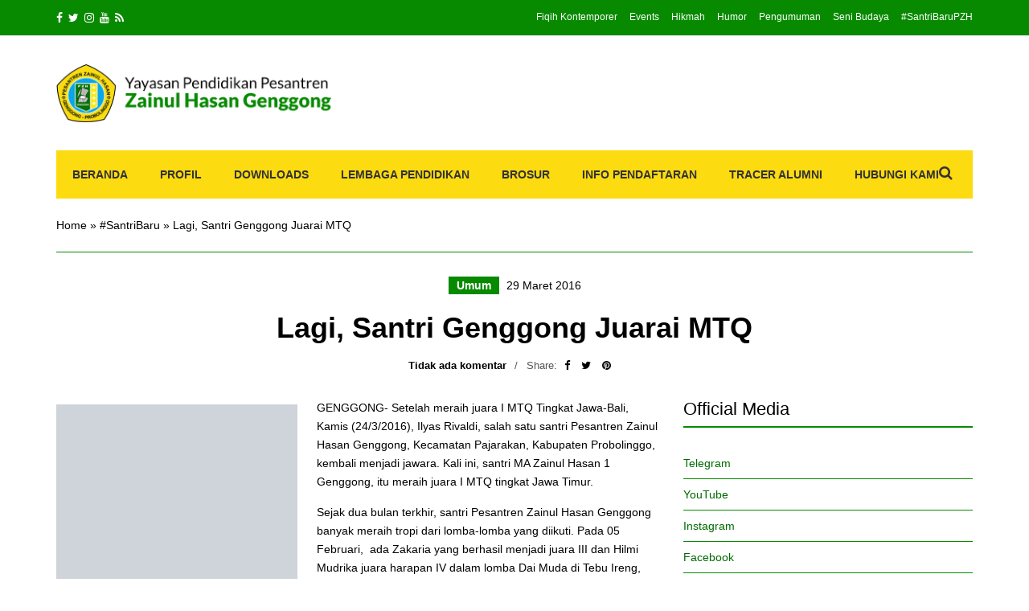

--- FILE ---
content_type: text/html; charset=UTF-8
request_url: https://www.pzhgenggong.or.id/242209/santri-pesantren-zainul-hasan-genggong-kembali-menjadai-jawara/
body_size: 46110
content:
<!doctype html><html lang="id"><head><script data-no-optimize="1">var litespeed_docref=sessionStorage.getItem("litespeed_docref");litespeed_docref&&(Object.defineProperty(document,"referrer",{get:function(){return litespeed_docref}}),sessionStorage.removeItem("litespeed_docref"));</script> <meta charset="UTF-8"><meta name="viewport" content="width=device-width, initial-scale=1"><link rel="pingback" href="https://www.pzhgenggong.or.id/xmlrpc.php"> <script type="litespeed/javascript">(()=>{var e={};e.g=function(){if("object"==typeof globalThis)return globalThis;try{return this||new Function("return this")()}catch(e){if("object"==typeof window)return window}}(),function({ampUrl:n,isCustomizePreview:t,isAmpDevMode:r,noampQueryVarName:o,noampQueryVarValue:s,disabledStorageKey:i,mobileUserAgents:a,regexRegex:c}){if("undefined"==typeof sessionStorage)return;const d=new RegExp(c);if(!a.some((e=>{const n=e.match(d);return!(!n||!new RegExp(n[1],n[2]).test(navigator.userAgent))||navigator.userAgent.includes(e)})))return;e.g.addEventListener("DOMContentLiteSpeedLoaded",(()=>{const e=document.getElementById("amp-mobile-version-switcher");if(!e)return;e.hidden=!1;const n=e.querySelector("a[href]");n&&n.addEventListener("click",(()=>{sessionStorage.removeItem(i)}))}));const g=r&&["paired-browsing-non-amp","paired-browsing-amp"].includes(window.name);if(sessionStorage.getItem(i)||t||g)return;const u=new URL(location.href),m=new URL(n);m.hash=u.hash,u.searchParams.has(o)&&s===u.searchParams.get(o)?sessionStorage.setItem(i,"1"):m.href!==u.href&&(window.stop(),location.replace(m.href))}({"ampUrl":"https:\/\/www.pzhgenggong.or.id\/242209\/santri-pesantren-zainul-hasan-genggong-kembali-menjadai-jawara\/amp\/","noampQueryVarName":"noamp","noampQueryVarValue":"mobile","disabledStorageKey":"amp_mobile_redirect_disabled","mobileUserAgents":["Mobile","Android","Silk\/","Kindle","BlackBerry","Opera Mini","Opera Mobi"],"regexRegex":"^\\\/((?:.|\\n)+)\\\/([i]*)$","isCustomizePreview":!1,"isAmpDevMode":!1})})()</script> <meta name='robots' content='index, follow, max-image-preview:large, max-snippet:-1, max-video-preview:-1' /><title>Lagi, Santri Genggong Juarai MTQ - Pesantren Zainul Hasan</title><link rel="canonical" href="https://www.pzhgenggong.or.id/242209/santri-pesantren-zainul-hasan-genggong-kembali-menjadai-jawara/" /><meta property="og:locale" content="id_ID" /><meta property="og:type" content="article" /><meta property="og:title" content="Lagi, Santri Genggong Juarai MTQ - Pesantren Zainul Hasan" /><meta property="og:description" content="GENGGONG- Setelah meraih juara I MTQ Tingkat Jawa-Bali, Kamis (24/3/2016), Ilyas Rivaldi, salah satu santri Pesantren Zainul Hasan Genggong, Kecamatan [&hellip;]" /><meta property="og:url" content="https://www.pzhgenggong.or.id/242209/santri-pesantren-zainul-hasan-genggong-kembali-menjadai-jawara/" /><meta property="og:site_name" content="Pesantren Zainul Hasan" /><meta property="article:publisher" content="https://www.facebook.com/pzhgenggong" /><meta property="article:published_time" content="2016-03-29T05:36:23+00:00" /><meta property="og:image" content="https://i0.wp.com/www.pzhgenggong.or.id/wp-content/uploads/2016/10/ExternalLink_13920744_752381674899580_8960380298172139354_n-e1475307433575.jpg?fit=800%2C400&ssl=1" /><meta property="og:image:width" content="800" /><meta property="og:image:height" content="400" /><meta property="og:image:type" content="image/jpeg" /><meta name="author" content="Rudi Cahyono" /><meta name="twitter:card" content="summary_large_image" /><meta name="twitter:creator" content="@pzhgenggong" /><meta name="twitter:site" content="@pzhgenggong" /><meta name="twitter:label1" content="Ditulis oleh" /><meta name="twitter:data1" content="Rudi Cahyono" /><meta name="twitter:label2" content="Estimasi waktu membaca" /><meta name="twitter:data2" content="2 menit" /><link rel="manifest" href="/pwa-manifest.json"><link rel="apple-touch-icon" sizes="512x512" href="https://www.pzhgenggong.or.id/wp-content/plugins/pwa-for-wp/images/logo-512x512.png"><link rel="apple-touch-icon-precomposed" sizes="192x192" href="https://www.pzhgenggong.or.id/wp-content/uploads/2019/09/pzhgenggong-500x500.png"><link rel='dns-prefetch' href='//secure.gravatar.com' /><link rel='dns-prefetch' href='//www.googletagmanager.com' /><link rel='dns-prefetch' href='//stats.wp.com' /><link rel='dns-prefetch' href='//v0.wordpress.com' /><link rel='dns-prefetch' href='//jetpack.wordpress.com' /><link rel='dns-prefetch' href='//s0.wp.com' /><link rel='dns-prefetch' href='//public-api.wordpress.com' /><link rel='dns-prefetch' href='//0.gravatar.com' /><link rel='dns-prefetch' href='//1.gravatar.com' /><link rel='dns-prefetch' href='//2.gravatar.com' /><link rel='dns-prefetch' href='//widgets.wp.com' /><link rel='dns-prefetch' href='//i0.wp.com' /><link rel='dns-prefetch' href='//c0.wp.com' /><link rel="alternate" type="application/rss+xml" title="Pesantren Zainul Hasan &raquo; Feed" href="https://www.pzhgenggong.or.id/feed/" /><link rel="alternate" type="application/rss+xml" title="Pesantren Zainul Hasan &raquo; Umpan Komentar" href="https://www.pzhgenggong.or.id/comments/feed/" /><link rel="alternate" type="application/rss+xml" title="Pesantren Zainul Hasan &raquo; Lagi, Santri Genggong Juarai MTQ Umpan Komentar" href="https://www.pzhgenggong.or.id/242209/santri-pesantren-zainul-hasan-genggong-kembali-menjadai-jawara/feed/" /><style id="litespeed-ccss">ul{box-sizing:border-box}.entry-content{counter-reset:footnotes}:root{--wp--preset--font-size--normal:16px;--wp--preset--font-size--huge:42px}.aligncenter{clear:both}.screen-reader-text{clip:rect(1px,1px,1px,1px);word-wrap:normal!important;border:0;-webkit-clip-path:inset(50%);clip-path:inset(50%);height:1px;margin:-1px;overflow:hidden;padding:0;position:absolute;width:1px}html :where(img[class*=wp-image-]){height:auto;max-width:100%}:where(figure){margin:0 0 1em}body{--wp--preset--color--black:#000000;--wp--preset--color--cyan-bluish-gray:#abb8c3;--wp--preset--color--white:#ffffff;--wp--preset--color--pale-pink:#f78da7;--wp--preset--color--vivid-red:#cf2e2e;--wp--preset--color--luminous-vivid-orange:#ff6900;--wp--preset--color--luminous-vivid-amber:#fcb900;--wp--preset--color--light-green-cyan:#7bdcb5;--wp--preset--color--vivid-green-cyan:#00d084;--wp--preset--color--pale-cyan-blue:#8ed1fc;--wp--preset--color--vivid-cyan-blue:#0693e3;--wp--preset--color--vivid-purple:#9b51e0;--wp--preset--gradient--vivid-cyan-blue-to-vivid-purple:linear-gradient(135deg,rgba(6,147,227,1) 0%,rgb(155,81,224) 100%);--wp--preset--gradient--light-green-cyan-to-vivid-green-cyan:linear-gradient(135deg,rgb(122,220,180) 0%,rgb(0,208,130) 100%);--wp--preset--gradient--luminous-vivid-amber-to-luminous-vivid-orange:linear-gradient(135deg,rgba(252,185,0,1) 0%,rgba(255,105,0,1) 100%);--wp--preset--gradient--luminous-vivid-orange-to-vivid-red:linear-gradient(135deg,rgba(255,105,0,1) 0%,rgb(207,46,46) 100%);--wp--preset--gradient--very-light-gray-to-cyan-bluish-gray:linear-gradient(135deg,rgb(238,238,238) 0%,rgb(169,184,195) 100%);--wp--preset--gradient--cool-to-warm-spectrum:linear-gradient(135deg,rgb(74,234,220) 0%,rgb(151,120,209) 20%,rgb(207,42,186) 40%,rgb(238,44,130) 60%,rgb(251,105,98) 80%,rgb(254,248,76) 100%);--wp--preset--gradient--blush-light-purple:linear-gradient(135deg,rgb(255,206,236) 0%,rgb(152,150,240) 100%);--wp--preset--gradient--blush-bordeaux:linear-gradient(135deg,rgb(254,205,165) 0%,rgb(254,45,45) 50%,rgb(107,0,62) 100%);--wp--preset--gradient--luminous-dusk:linear-gradient(135deg,rgb(255,203,112) 0%,rgb(199,81,192) 50%,rgb(65,88,208) 100%);--wp--preset--gradient--pale-ocean:linear-gradient(135deg,rgb(255,245,203) 0%,rgb(182,227,212) 50%,rgb(51,167,181) 100%);--wp--preset--gradient--electric-grass:linear-gradient(135deg,rgb(202,248,128) 0%,rgb(113,206,126) 100%);--wp--preset--gradient--midnight:linear-gradient(135deg,rgb(2,3,129) 0%,rgb(40,116,252) 100%);--wp--preset--font-size--small:13px;--wp--preset--font-size--medium:20px;--wp--preset--font-size--large:36px;--wp--preset--font-size--x-large:42px;--wp--preset--spacing--20:0.44rem;--wp--preset--spacing--30:0.67rem;--wp--preset--spacing--40:1rem;--wp--preset--spacing--50:1.5rem;--wp--preset--spacing--60:2.25rem;--wp--preset--spacing--70:3.38rem;--wp--preset--spacing--80:5.06rem;--wp--preset--shadow--natural:6px 6px 9px rgba(0, 0, 0, 0.2);--wp--preset--shadow--deep:12px 12px 50px rgba(0, 0, 0, 0.4);--wp--preset--shadow--sharp:6px 6px 0px rgba(0, 0, 0, 0.2);--wp--preset--shadow--outlined:6px 6px 0px -3px rgba(255, 255, 255, 1), 6px 6px rgba(0, 0, 0, 1);--wp--preset--shadow--crisp:6px 6px 0px rgba(0, 0, 0, 1)}html{font-family:sans-serif;-ms-text-size-adjust:100%;-webkit-text-size-adjust:100%}body{margin:0}aside,figure,header,main,nav{display:block}[hidden]{display:none}a{background:#fff0}h1{font-size:2em;margin:.67em 0}img{border:0}svg:not(:root){overflow:hidden}figure{margin:1em 40px}input,textarea{color:inherit;font:inherit;margin:0}input[type="submit"]{-webkit-appearance:button}input::-moz-focus-inner{border:0;padding:0}input{line-height:normal}fieldset{border:1px solid silver;margin:0 2px;padding:.35em .625em .75em}textarea{overflow:auto}*{-webkit-box-sizing:border-box;-moz-box-sizing:border-box;box-sizing:border-box}*:before,*:after{-webkit-box-sizing:border-box;-moz-box-sizing:border-box;box-sizing:border-box}.container{margin-right:auto;margin-left:auto;padding-left:15px;padding-right:15px}@media (min-width:768px){.container{width:750px}}@media (min-width:992px){.container{width:970px}}@media (min-width:1200px){.container{width:1170px}}.row{margin-left:-15px;margin-right:-15px}.col-md-4,.col-sm-5,.col-sm-7,.col-md-8,.col-xs-12,.col-sm-12{position:relative;min-height:1px;padding-left:15px;padding-right:15px}.col-xs-12{float:left}.col-xs-12{width:100%}@media (min-width:768px){.col-sm-5,.col-sm-7,.col-sm-12{float:left}.col-sm-12{width:100%}.col-sm-7{width:58.33333333%}.col-sm-5{width:41.66666667%}}@media (min-width:992px){.col-md-4,.col-md-8{float:left}.col-md-8{width:66.66666667%}.col-md-4{width:33.33333333%}}.container:before,.container:after,.row:before,.row:after{content:" ";display:table}.container:after,.row:after{clear:both}.fa{display:inline-block;font:normal normal normal 14px/1 FontAwesome;font-size:inherit;text-rendering:auto;-webkit-font-smoothing:antialiased;-moz-osx-font-smoothing:grayscale}.fa-search:before{content:""}.fa-twitter:before{content:""}.fa-facebook:before{content:""}.fa-rss:before{content:""}.fa-navicon:before{content:""}.fa-pinterest:before{content:""}.fa-youtube:before{content:""}.fa-instagram:before{content:""}body{line-height:1.692307692;background-color:#FFF;font-size:13px;color:#323232;font-family:"Open Sans",sans-serif;-webkit-font-smoothing:antialiased;-moz-osx-font-smoothing:grayscale}h1,h2,h3,.widget-title{font-family:"Roboto",sans-serif;line-height:normal;margin:0 0 15px 0;-ms-word-wrap:break-word;word-wrap:break-word}h1{font-size:30px}h2{font-size:26px}h3,.widget-title{font-size:22px}p{margin:0 0 15px 0}img{display:inline-block;vertical-align:middle;max-width:100%;height:auto}a{outline:none;color:#52ABEA;text-decoration:none}.group:before,.group:after{content:" ";display:table}.group:after{clear:both}figure{margin:0}ul{padding-left:20px}ul{list-style:disc}.screen-reader-text{position:absolute;width:1px;height:1px;margin:-1px;padding:0;overflow:hidden;clip:rect(0,0,0,0);border:0}iframe{margin-bottom:15px;max-width:100%}label{display:block;margin:0 0 2px;font-weight:400}input,textarea{display:inline-block;font-size:inherit;width:100%;max-width:100%;height:36px;padding:6px 12px;box-shadow:none;line-height:normal;border:1px solid #D7D7D7;background-color:#FFF;background-image:none;border-radius:0}textarea{height:auto}fieldset{margin:0 0 15px;padding:0;border:none;min-width:0}::-webkit-input-placeholder{color:rgb(50 50 50/.5);font-weight:400;opacity:1}:-moz-placeholder{color:rgb(50 50 50/.5);font-weight:400;opacity:1}::-moz-placeholder{color:rgb(50 50 50/.5);font-weight:400;opacity:1}:-ms-input-placeholder{color:rgb(50 50 50/.5);font-weight:400;opacity:1}.btn,input[type="submit"]{display:inline-block;margin:0;line-height:normal;border:none;box-shadow:none;text-align:center;vertical-align:middle;white-space:nowrap;border-radius:0;width:auto;height:auto;background-image:none;font-family:"Roboto",sans-serif;font-weight:700;text-transform:uppercase;padding:11px 28px 10px;font-size:14px;background-color:#52ABEA;color:#FFF}.text-right{text-align:right}.text-center{text-align:center}.nav{background-color:#F3F3F3;height:60px;position:relative}.nav ul{margin:0;padding:0;list-style:none}.navigation{height:100%}.navigation:before,.navigation:after{content:" ";display:table}.navigation:after{clear:both}.navigation li{position:relative;z-index:100}.navigation>li{float:left}.navigation ul{position:absolute;z-index:300;top:-999em}.navigation a{display:block;white-space:nowrap}.navigation a{font-family:"Roboto",sans-serif;font-size:14px;line-height:normal;font-weight:700;text-transform:uppercase;color:#323232}.navigation>li{height:100%}.navigation>li>a{height:100%;padding:22px 20px}.navigation>li ul a{padding:10px 15px;font-size:12px;margin:0 1px}.navigation ul{padding-top:5px;padding-bottom:5px;min-width:200px;background-color:#FFF;border:5px solid #52ABEA}.nav .searchform{position:absolute;height:100%;right:0;top:0;width:60px;z-index:100}.nav .searchform>div,.nav .searchform input{height:100%}.nav .searchform input{border:5px solid #52ABEA;padding:6px 25px;font-size:14px;float:right;max-width:0;opacity:0}.nav .searchform .searchsubmit{background:none;color:#323232;font-size:18px;padding:18px 25px 10px 15px}.mobile-trigger{color:#323232;font-size:17px;position:absolute;top:11px;left:15px;display:none;font-family:"Roboto",sans-serif;font-weight:700}.header{margin-bottom:35px}.pre-head{background-color:#323232;padding:14px 0;color:#FFF;font-size:12px;line-height:normal}.pre-head a{color:#FFF}.pre-head .social-icons li a{color:#FFF;font-size:14px}.list-inline{margin:0;padding:0;list-style:none}.list-inline li{display:inline-block}.nav-pre-head li{margin-left:15px}.head-wrap{padding:35px 0;display:table;width:100%}.head-wrap-col-left,.head-wrap-col-right{display:table-cell;vertical-align:middle}.head-wrap-col-left{width:30%}.head-wrap-col-right{width:70%;text-align:right}.site-logo{margin:0;line-height:normal}.site-logo{font-weight:700;word-wrap:break-word;font-family:"Roboto",sans-serif;font-size:30px}.ci-breadcrumb{display:block;margin:-35px 0 30px;padding:25px 0;line-height:normal;list-style:none;border-bottom:1px solid #D7D7D7}.ci-breadcrumb a{color:#323232}.entry-categories{display:inline-block}.entry-categories a{color:#FFF;background-color:#52ABEA;font-family:"Roboto",sans-serif;font-weight:700;line-height:normal;padding:3px 10px;margin:0 5px 4px 0;display:inline-block}.entry-title{font-size:36px}.entry-meta{margin:0 0 17px}.entry-submeta{margin:0 0 30px;color:#555;font-family:"Roboto",sans-serif;font-size:13px}.entry-submeta a{font-weight:700;color:#323232}.entry-submeta>span{display:inline-block;margin-right:7px}.entry-submeta>span:after{content:"/";margin-left:10px}.entry-submeta>span:last-child:after{display:none}.entry-share a{margin:0 5px}.entry-content{margin:0 0 45px}.entry-content:before,.entry-content:after{content:" ";display:table}.entry-content:after{clear:both}.entry-content *:last-child{margin-bottom:0}.social-icons{margin:0;padding:0;list-style:none}.social-icons li{display:inline-block;margin-right:7px}.social-icons li a{color:#323232}#cancel-comment-reply-link{font-size:13px;font-weight:400;margin-left:5px}.widget{margin:0 0 45px}.sidebar .widget:last-child{margin-bottom:0}.widget-title{font-weight:400;border-bottom:2px solid #52ABEA;padding:0 0 8px;margin:0 0 25px}.widget_nav_menu ul{list-style:none;margin:0;padding:0}.widget_nav_menu ul li{line-height:normal;display:block;position:relative}.widget_nav_menu ul li a{display:block;padding:11px 0;border-bottom:1px solid #D7D7D7}.searchform>div{position:relative}.searchform .searchsubmit{position:absolute;top:0;right:0;height:100%;padding-left:18px;padding-right:18px;font-size:13px}.aligncenter{display:block;margin:7px auto 7px auto}.wp-caption{max-width:100%;margin-bottom:15px}.wp-caption img{border:0 none;height:auto;margin:0;padding:0;width:auto}#mobilemenu{display:none}@media (max-width:991px){#mobilemenu{display:block}.navigation{display:none}.mobile-trigger{display:block}.nav{height:52px}.nav .searchform .searchsubmit{padding-top:14px}.sidebar{margin-top:45px}.entry-title{font-size:30px}}@media (max-width:767px){input,textarea{width:100%}.pre-head .social-icons{display:none}.nav-pre-head{text-align:center;margin:0}.nav-pre-head li{margin:0 5px}.head-wrap{display:block;padding:15px 0}.head-wrap-col-left,.head-wrap-col-right{display:block;width:100%;text-align:center}.head-wrap-col-left{margin-bottom:15px}.ci-breadcrumb{padding:18px 0;margin-bottom:20px}.entry-title{font-size:22px}.entry-meta{margin-bottom:5px}.entry-submeta{margin-bottom:15px}.entry-submeta>span{display:block}.entry-submeta>span:after{display:none}.entry-content{font-size:1.25em}}:root{--swiper-theme-color:#007aff}.jp-carousel-overlay .swiper-container{list-style:none;margin-left:auto;margin-right:auto;overflow:hidden;padding:0;position:relative;z-index:1}.jp-carousel-overlay .swiper-wrapper{box-sizing:initial;display:flex;height:100%;position:relative;width:100%;z-index:1}.jp-carousel-overlay .swiper-wrapper{transform:translateZ(0)}:root{--swiper-navigation-size:44px}.jp-carousel-overlay .swiper-button-next,.jp-carousel-overlay .swiper-button-prev{align-items:center;color:var(--swiper-navigation-color,var(--swiper-theme-color));display:flex;height:var(--swiper-navigation-size);justify-content:center;margin-top:calc(0px - var(--swiper-navigation-size)/2);position:absolute;top:50%;width:calc(var(--swiper-navigation-size)/44*27);z-index:10}.jp-carousel-overlay .swiper-button-next:after,.jp-carousel-overlay .swiper-button-prev:after{font-family:swiper-icons;font-size:var(--swiper-navigation-size);font-variant:normal;letter-spacing:0;line-height:1;text-transform:none!important;text-transform:none}.jp-carousel-overlay .swiper-button-prev{left:10px;right:auto}.jp-carousel-overlay .swiper-button-prev:after{content:"prev"}.jp-carousel-overlay .swiper-button-next{left:auto;right:10px}.jp-carousel-overlay .swiper-button-next:after{content:"next"}.jp-carousel-overlay .swiper-pagination{position:absolute;text-align:center;transform:translateZ(0);z-index:10}:root{--jp-carousel-primary-color:#fff;--jp-carousel-primary-subtle-color:#999;--jp-carousel-bg-color:#000;--jp-carousel-bg-faded-color:#222;--jp-carousel-border-color:#3a3a3a}.jp-carousel-overlay .swiper-button-next,.jp-carousel-overlay .swiper-button-prev{background-image:none}.jp-carousel-wrap *{line-height:inherit}.jp-carousel-wrap.swiper-container{height:auto;width:100vw}.jp-carousel-overlay .swiper-button-next,.jp-carousel-overlay .swiper-button-prev{background-image:none;height:auto;opacity:.5;padding:20px 40px;width:auto}.jp-carousel-overlay .swiper-button-next:after,.jp-carousel-overlay .swiper-button-prev:after{content:none}.jp-carousel-overlay .swiper-button-next svg,.jp-carousel-overlay .swiper-button-prev svg{background:var(--jp-carousel-bg-color);border-radius:4px;height:30px;width:28px}.jp-carousel-overlay{background:var(--jp-carousel-bg-color);bottom:0;direction:ltr;font-family:Helvetica Neue,sans-serif!important;left:0;overflow-x:hidden;overflow-y:auto;position:fixed;right:0;top:0;z-index:2147483647}.jp-carousel-overlay *{box-sizing:border-box}.jp-carousel-overlay h2:before,.jp-carousel-overlay h3:before{content:none;display:none}.jp-carousel-overlay .swiper-container .swiper-button-prev{left:0;right:auto}.jp-carousel-overlay .swiper-container .swiper-button-next{left:auto;right:0}.jp-carousel-container{display:grid;grid-template-rows:1fr 64px;height:100%}.jp-carousel-info{display:flex;flex-direction:column;text-align:left!important;-webkit-font-smoothing:subpixel-antialiased!important;background-color:var(--jp-carousel-bg-color);opacity:1;z-index:100}.jp-carousel-info-footer{align-items:center;display:flex;height:64px;justify-content:space-between;position:relative}.jp-carousel-info-extra,.jp-carousel-info-footer{background-color:var(--jp-carousel-bg-color);width:100vw}.jp-carousel-info-extra{border-top:1px solid var(--jp-carousel-bg-faded-color);display:none;padding:35px}.jp-carousel-title-and-caption{margin-bottom:15px}.jp-carousel-photo-info{left:0!important;width:100%!important}.jp-carousel-comments-wrapper{display:none;padding:0;width:100%!important}.jp-carousel-close-hint{color:var(--jp-carousel-primary-color);height:45px;letter-spacing:0!important;padding:10px;position:fixed;right:30px;text-align:right;top:20px;width:45px;z-index:15}.jp-carousel-close-hint svg{background:var(--jp-carousel-bg-color);border-radius:4px;padding:3px 2px}.jp-carousel-pagination-container{flex:1;margin:0 15px 0 35px}.jp-carousel-pagination,.jp-swiper-pagination{color:var(--jp-carousel-primary-color);display:none;font-size:15px;font-weight:400;position:static!important;white-space:nowrap}.jp-carousel-pagination-container .swiper-pagination{line-height:8px;text-align:left}.jp-carousel-pagination{padding-left:5px}.jp-carousel-info-footer .jp-carousel-photo-title-container{flex-basis:50vw;flex:4;justify-content:center;margin:0;overflow:hidden}.jp-carousel-photo-caption,.jp-carousel-photo-title{background:none!important;border:none!important;color:var(--jp-carousel-primary-color);display:inline-block;font:normal 20px/1.3em Helvetica Neue,sans-serif;letter-spacing:0!important;line-height:normal;margin:0 0 10px;overflow:hidden;padding:0;text-shadow:none!important;text-transform:none!important}.jp-carousel-info-footer .jp-carousel-photo-caption{color:var(--jp-carousel-primary-subtle-color);font-size:15px;margin:0;text-align:center;text-overflow:ellipsis;white-space:nowrap}.jp-carousel-photo-title{font-size:32px;margin-bottom:2px}.jp-carousel-photo-description{color:var(--jp-carousel-primary-subtle-color);font-size:16px;margin:25px 0;overflow:hidden;overflow-wrap:break-word;width:100%}.jp-carousel-caption{font-size:14px;font-weight:400;margin:0}.jp-carousel-image-meta{color:var(--jp-carousel-primary-color);display:none;font-size:13px;font:12px/1.4 Helvetica Neue,sans-serif!important;width:100%}.jp-carousel-image-meta ul{list-style:none!important;margin:0!important;padding:0!important}a.jp-carousel-image-download{clear:both;color:var(--jp-carousel-primary-subtle-color);display:inline-block;font-size:14px;font-weight:400;line-height:1;text-decoration:none}a.jp-carousel-image-download svg{display:inline-block;margin:0 3px;padding-bottom:2px;vertical-align:middle}.jp-carousel-comments{background:none #0000;bottom:10px;font:15px/1.7 Helvetica Neue,sans-serif!important;font-weight:400;margin-top:20px;width:100%}#jp-carousel-comment-form{margin:0 0 10px!important;width:100%}textarea#jp-carousel-comment-form-comment-field{background:var(--jp-carousel-bg-faded-color);border:1px solid var(--jp-carousel-border-color);border-radius:3px;box-shadow:inset 2px 2px 2px #0000001a;box-sizing:border-box;color:var(--jp-carousel-primary-subtle-color);float:none;font:16px/1.4 Helvetica Neue,sans-serif!important;height:147px;margin:0;overflow:hidden;padding:10px 10px 5px;width:100%}textarea#jp-carousel-comment-form-comment-field::-webkit-input-placeholder{color:#555}#jp-carousel-loading-overlay{bottom:0;display:none;left:0;position:fixed;right:0;top:0}#jp-carousel-loading-wrapper{align-items:center;display:flex;height:100vh;justify-content:center;width:100vw}#jp-carousel-library-loading,#jp-carousel-library-loading:after{border-radius:50%;height:40px;width:40px}#jp-carousel-library-loading{animation:load8 1.1s linear infinite;border:8px solid #fff3;border-left:8px solid var(--jp-carousel-primary-color);float:left;font-size:10px;margin:22px 0 0 10px;position:relative;text-indent:-9999em;transform:translateZ(0)}#jp-carousel-comment-form-spinner,#jp-carousel-comment-form-spinner:after{border-radius:50%;height:20px;width:20px}#jp-carousel-comment-form-spinner{animation:load8 1.1s linear infinite;border:4px solid #fff3;border-left:4px solid var(--jp-carousel-primary-color);bottom:0;display:none;float:left;font-size:10px;left:0;margin:0 auto;position:absolute;right:0;text-indent:-9999em;top:calc(50% - 15px);transform:translateZ(0)}@keyframes load8{0%{transform:rotate(0deg)}to{transform:rotate(1turn)}}.jp-carousel-info-content-wrapper{margin:auto;max-width:800px}#jp-carousel-comment-form-submit-and-info-wrapper{display:none;overflow:hidden;width:100%}#jp-carousel-comment-form-commenting-as input{background:var(--jp-carousel-bg-color);border:1px solid var(--jp-carousel-border-color);border-radius:2px;box-shadow:inset 2px 2px 2px #0003;color:var(--jp-carousel-primary-subtle-color);float:left;font:16px/1.4 Helvetica Neue,sans-serif!important;padding:10px;width:285px}#jp-carousel-comment-form-commenting-as fieldset{border:none;clear:both;float:left;margin:20px 0 0;padding:0}#jp-carousel-comment-form-commenting-as label{float:left;font:400 13px/1.7 Helvetica Neue,sans-serif!important;margin:0 20px 3px 0;width:100px}#jp-carousel-comment-form-button-submit{background:var(--jp-carousel-bg-color);border:1px solid var(--jp-carousel-primary-color);border-radius:3px;color:var(--jp-carousel-primary-color);display:block;font-size:14px;margin-left:auto;margin-top:20px;padding:8px 16px}#jp-carousel-comment-form-container{color:var(--jp-carousel-primary-subtle-color);margin-bottom:15px;margin-top:20px;overflow:hidden;position:relative;width:100%}#jp-carousel-comment-post-results{display:none;overflow:auto;width:100%}#jp-carousel-comments-loading{color:var(--jp-carousel-primary-subtle-color);display:none}#jp-carousel-comments-loading{bottom:10px;font:400 15px/1.7 Helvetica Neue,sans-serif!important;margin-bottom:20px;margin-top:20px;text-align:left;width:100%}.jp-carousel-photo-icons-container{display:block;flex:1;margin:0 20px 0 30px;text-align:right;white-space:nowrap}.jp-carousel-icon-btn{background:none;border:none;display:inline-block;height:64px;padding:16px;text-decoration:none}.jp-carousel-icon{border:none;border-radius:4px;display:inline-block;font-style:normal;font-weight:400;line-height:0;padding:4px 3px 3px;width:31px}.jp-carousel-icon svg{display:inline-block}.jp-carousel-overlay rect{fill:var(--jp-carousel-primary-color)}.jp-carousel-icon .jp-carousel-has-comments-indicator{background:var(--jp-carousel-primary-color);border-radius:4px;color:var(--jp-carousel-bg-color);display:none;font-family:Helvetica Neue,sans-serif!important;font-size:12px;font-weight:400;line-height:1;margin-left:-16px;padding:2px 4px;position:relative;vertical-align:top}@media only screen and (max-width:760px){.jp-carousel-overlay .swiper-container .swiper-button-next,.jp-carousel-overlay .swiper-container .swiper-button-prev{display:none!important}.jp-carousel-image-meta{box-sizing:border-box;float:none!important;margin-left:0;width:100%!important}.jp-carousel-close-hint{font-size:26px!important;position:fixed!important;right:10px;top:10px}.jp-carousel-wrap{background-color:var(--jp-carousel-bg-color)}.jp-carousel-caption{overflow:visible!important}.jp-carousel-info-footer .jp-carousel-photo-title-container{display:none}.jp-carousel-photo-icons-container{margin:0 10px 0 0;white-space:nowrap}.jp-carousel-icon-btn{padding-left:20px}.jp-carousel-pagination{padding-left:5px}.jp-carousel-pagination-container{margin-left:25px}#jp-carousel-comment-form-commenting-as fieldset,#jp-carousel-comment-form-commenting-as input{float:none;width:100%}}:root{--jetpack--contact-form--border:1px solid #8c8f94;--jetpack--contact-form--border-color:#8c8f94;--jetpack--contact-form--border-size:1px;--jetpack--contact-form--border-style:solid;--jetpack--contact-form--border-radius:0px;--jetpack--contact-form--input-padding:16px;--jetpack--contact-form--font-size:16px;--jetpack--contact-form--error-color:#b32d2e;--jetpack--contact-form--inverted-text-color:#fff}#likes-other-gravatars{background-color:#2e4453;border-width:0;box-shadow:0 0 10px #2e4453;box-shadow:0 0 10px #2e445399;display:none;min-width:130px;padding:10px 10px 12px;position:absolute;z-index:1000}#likes-other-gravatars.wpl-new-layout{background-color:#fff;border:1px solid #dcdcde;border-radius:4px;box-shadow:none;display:none;height:auto;max-height:240px;min-width:220px;overflow:auto;padding:9px 12px 10px;position:absolute;z-index:1000}#likes-other-gravatars *{line-height:normal}#likes-other-gravatars .likes-text{color:#fff;font-size:12px;padding-bottom:8px}#likes-other-gravatars.wpl-new-layout .likes-text{color:#101517;font-size:12px;font-weight:500;padding-bottom:8px}#likes-other-gravatars ul{list-style-type:none;margin:0;padding:0;text-indent:0}#likes-other-gravatars ul.wpl-avatars{display:block;max-height:190px;overflow:auto}.post-likes-widget-placeholder .button{display:none}.sd-content ul{list-style:none!important;margin:0!important;padding:0!important}.sd-content ul li{display:inline-block}.sd-content ul li a.sd-button,.sd-social-icon-text .sd-content ul li a.sd-button{background:#fff;border-radius:4px;box-shadow:0 1px 2px #0000001f,0 0 0 1px #0000001f;color:#2c3338!important;display:inline-block;font-family:Open Sans,sans-serif;font-size:13px;font-weight:500;line-height:23px;padding:4px 11px 3px 9px;text-decoration:none!important;text-shadow:none}.sd-content ul li a.sd-button>span,.sd-social-icon-text .sd-content ul li a.sd-button>span{line-height:23px;margin-left:6px}.sd-content ul li a.sd-button:before{display:inline-block;-webkit-font-smoothing:antialiased;-moz-osx-font-smoothing:grayscale;font:normal 18px/1 social-logos;text-align:center;vertical-align:top}.sd-social-icon-text ul li a.sd-button:before{position:relative;top:2px}@media screen and (-webkit-min-device-pixel-ratio:0){.sd-content ul li a.sd-button:before{position:relative;top:2px}}.sd-content ul li{margin:0 8px 12px 0;padding:0}.sd-social-icon-text .sd-content li.share-linkedin a:before{content:""}.sd-social-icon-text .sd-content li.share-reddit a:before{content:""}.sd-social-icon-text .sd-content li.share-tumblr a:before{content:""}.sd-social-icon-text .sd-content li.share-pocket a:before{content:""}.sd-social-icon-text .sd-content li.share-pinterest a:before{content:""}.sharing-hidden .inner{background:#fff;border:1px solid #ccc;border-radius:2px;box-shadow:0 5px 20px #0003;margin-top:5px;max-width:400px;padding:10px;position:absolute;z-index:2}.sharing-hidden .inner ul{margin:0!important}.sharing-hidden .inner:after,.sharing-hidden .inner:before{border-bottom:8px solid #ccc;border-left:6px solid #0000;border-right:6px solid #0000;content:"";display:block;height:0;left:20px;position:absolute;top:-8px;width:0;z-index:1}.sharing-hidden .inner:after{border-bottom:8px solid #fff;border-left:6px solid #0000;border-right:6px solid #0000;top:-7px;z-index:2}.sharing-hidden ul{margin:0}.screen-reader-text{border:0;clip:rect(1px,1px,1px,1px);clip-path:inset(50%);height:1px;margin:-1px;overflow:hidden;padding:0;position:absolute!important;width:1px;word-wrap:normal!important}a{color:#078a00}.entry-categories a,.btn,input[type="submit"]{background-color:#078a00}.widget-title{border-bottom-color:#078a00}.nav .searchform input,.navigation ul{border-color:#078a00}body,.ci-breadcrumb a,.entry-submeta a{color:#000}.entry-content a{color:#2e601e}.btn,input[type="submit"]{background-color:#078a00}input,textarea{border-color:#078a00}.ci-breadcrumb,.widget_nav_menu ul li a{border-bottom-color:#078a00}.pre-head{background-color:#078a00}.pre-head,.pre-head a,.pre-head .social-icons li a{color:#fff}.nav,.navigation ul{background-color:#fcdb11}.sidebar a{color:#016b00}body,.entry-content{font-size:14px}#amp-mobile-version-switcher{left:0;position:absolute;width:100%;z-index:100}#amp-mobile-version-switcher>a{background-color:#444;border:0;color:#eaeaea;display:block;font-family:-apple-system,BlinkMacSystemFont,Segoe UI,Roboto,Oxygen-Sans,Ubuntu,Cantarell,Helvetica Neue,sans-serif;font-size:16px;font-weight:600;padding:15px 0;text-align:center;-webkit-text-decoration:none;text-decoration:none}</style><link rel="preload" data-asynced="1" data-optimized="2" as="style" onload="this.onload=null;this.rel='stylesheet'" href="https://www.pzhgenggong.or.id/wp-content/litespeed/ucss/6c9b998b486c49af9717a1f1d3914140.css?ver=62493" /><script data-optimized="1" type="litespeed/javascript" data-src="https://www.pzhgenggong.or.id/wp-content/plugins/litespeed-cache/assets/js/css_async.min.js"></script> <link data-asynced="1" as="style" onload="this.onload=null;this.rel='stylesheet'"  rel='preload' id='wp-block-library-css' href='https://c0.wp.com/c/6.4.7/wp-includes/css/dist/block-library/style.min.css' type='text/css' media='all' /><link data-asynced="1" as="style" onload="this.onload=null;this.rel='stylesheet'"  rel='preload' id='mediaelement-css' href='https://c0.wp.com/c/6.4.7/wp-includes/js/mediaelement/mediaelementplayer-legacy.min.css' type='text/css' media='all' /><link data-asynced="1" as="style" onload="this.onload=null;this.rel='stylesheet'"  rel='preload' id='wp-mediaelement-css' href='https://c0.wp.com/c/6.4.7/wp-includes/js/mediaelement/wp-mediaelement.min.css' type='text/css' media='all' /><style id='jetpack-sharing-buttons-style-inline-css' type='text/css'>.jetpack-sharing-buttons__services-list{display:flex;flex-direction:row;flex-wrap:wrap;gap:0;list-style-type:none;margin:5px;padding:0}.jetpack-sharing-buttons__services-list.has-small-icon-size{font-size:12px}.jetpack-sharing-buttons__services-list.has-normal-icon-size{font-size:16px}.jetpack-sharing-buttons__services-list.has-large-icon-size{font-size:24px}.jetpack-sharing-buttons__services-list.has-huge-icon-size{font-size:36px}@media print{.jetpack-sharing-buttons__services-list{display:none!important}}.editor-styles-wrapper .wp-block-jetpack-sharing-buttons{gap:0;padding-inline-start:0}ul.jetpack-sharing-buttons__services-list.has-background{padding:1.25em 2.375em}</style><style id='classic-theme-styles-inline-css' type='text/css'>/*! This file is auto-generated */
.wp-block-button__link{color:#fff;background-color:#32373c;border-radius:9999px;box-shadow:none;text-decoration:none;padding:calc(.667em + 2px) calc(1.333em + 2px);font-size:1.125em}.wp-block-file__button{background:#32373c;color:#fff;text-decoration:none}</style><style id='global-styles-inline-css' type='text/css'>body{--wp--preset--color--black: #000000;--wp--preset--color--cyan-bluish-gray: #abb8c3;--wp--preset--color--white: #ffffff;--wp--preset--color--pale-pink: #f78da7;--wp--preset--color--vivid-red: #cf2e2e;--wp--preset--color--luminous-vivid-orange: #ff6900;--wp--preset--color--luminous-vivid-amber: #fcb900;--wp--preset--color--light-green-cyan: #7bdcb5;--wp--preset--color--vivid-green-cyan: #00d084;--wp--preset--color--pale-cyan-blue: #8ed1fc;--wp--preset--color--vivid-cyan-blue: #0693e3;--wp--preset--color--vivid-purple: #9b51e0;--wp--preset--gradient--vivid-cyan-blue-to-vivid-purple: linear-gradient(135deg,rgba(6,147,227,1) 0%,rgb(155,81,224) 100%);--wp--preset--gradient--light-green-cyan-to-vivid-green-cyan: linear-gradient(135deg,rgb(122,220,180) 0%,rgb(0,208,130) 100%);--wp--preset--gradient--luminous-vivid-amber-to-luminous-vivid-orange: linear-gradient(135deg,rgba(252,185,0,1) 0%,rgba(255,105,0,1) 100%);--wp--preset--gradient--luminous-vivid-orange-to-vivid-red: linear-gradient(135deg,rgba(255,105,0,1) 0%,rgb(207,46,46) 100%);--wp--preset--gradient--very-light-gray-to-cyan-bluish-gray: linear-gradient(135deg,rgb(238,238,238) 0%,rgb(169,184,195) 100%);--wp--preset--gradient--cool-to-warm-spectrum: linear-gradient(135deg,rgb(74,234,220) 0%,rgb(151,120,209) 20%,rgb(207,42,186) 40%,rgb(238,44,130) 60%,rgb(251,105,98) 80%,rgb(254,248,76) 100%);--wp--preset--gradient--blush-light-purple: linear-gradient(135deg,rgb(255,206,236) 0%,rgb(152,150,240) 100%);--wp--preset--gradient--blush-bordeaux: linear-gradient(135deg,rgb(254,205,165) 0%,rgb(254,45,45) 50%,rgb(107,0,62) 100%);--wp--preset--gradient--luminous-dusk: linear-gradient(135deg,rgb(255,203,112) 0%,rgb(199,81,192) 50%,rgb(65,88,208) 100%);--wp--preset--gradient--pale-ocean: linear-gradient(135deg,rgb(255,245,203) 0%,rgb(182,227,212) 50%,rgb(51,167,181) 100%);--wp--preset--gradient--electric-grass: linear-gradient(135deg,rgb(202,248,128) 0%,rgb(113,206,126) 100%);--wp--preset--gradient--midnight: linear-gradient(135deg,rgb(2,3,129) 0%,rgb(40,116,252) 100%);--wp--preset--font-size--small: 13px;--wp--preset--font-size--medium: 20px;--wp--preset--font-size--large: 36px;--wp--preset--font-size--x-large: 42px;--wp--preset--spacing--20: 0.44rem;--wp--preset--spacing--30: 0.67rem;--wp--preset--spacing--40: 1rem;--wp--preset--spacing--50: 1.5rem;--wp--preset--spacing--60: 2.25rem;--wp--preset--spacing--70: 3.38rem;--wp--preset--spacing--80: 5.06rem;--wp--preset--shadow--natural: 6px 6px 9px rgba(0, 0, 0, 0.2);--wp--preset--shadow--deep: 12px 12px 50px rgba(0, 0, 0, 0.4);--wp--preset--shadow--sharp: 6px 6px 0px rgba(0, 0, 0, 0.2);--wp--preset--shadow--outlined: 6px 6px 0px -3px rgba(255, 255, 255, 1), 6px 6px rgba(0, 0, 0, 1);--wp--preset--shadow--crisp: 6px 6px 0px rgba(0, 0, 0, 1);}:where(.is-layout-flex){gap: 0.5em;}:where(.is-layout-grid){gap: 0.5em;}body .is-layout-flow > .alignleft{float: left;margin-inline-start: 0;margin-inline-end: 2em;}body .is-layout-flow > .alignright{float: right;margin-inline-start: 2em;margin-inline-end: 0;}body .is-layout-flow > .aligncenter{margin-left: auto !important;margin-right: auto !important;}body .is-layout-constrained > .alignleft{float: left;margin-inline-start: 0;margin-inline-end: 2em;}body .is-layout-constrained > .alignright{float: right;margin-inline-start: 2em;margin-inline-end: 0;}body .is-layout-constrained > .aligncenter{margin-left: auto !important;margin-right: auto !important;}body .is-layout-constrained > :where(:not(.alignleft):not(.alignright):not(.alignfull)){max-width: var(--wp--style--global--content-size);margin-left: auto !important;margin-right: auto !important;}body .is-layout-constrained > .alignwide{max-width: var(--wp--style--global--wide-size);}body .is-layout-flex{display: flex;}body .is-layout-flex{flex-wrap: wrap;align-items: center;}body .is-layout-flex > *{margin: 0;}body .is-layout-grid{display: grid;}body .is-layout-grid > *{margin: 0;}:where(.wp-block-columns.is-layout-flex){gap: 2em;}:where(.wp-block-columns.is-layout-grid){gap: 2em;}:where(.wp-block-post-template.is-layout-flex){gap: 1.25em;}:where(.wp-block-post-template.is-layout-grid){gap: 1.25em;}.has-black-color{color: var(--wp--preset--color--black) !important;}.has-cyan-bluish-gray-color{color: var(--wp--preset--color--cyan-bluish-gray) !important;}.has-white-color{color: var(--wp--preset--color--white) !important;}.has-pale-pink-color{color: var(--wp--preset--color--pale-pink) !important;}.has-vivid-red-color{color: var(--wp--preset--color--vivid-red) !important;}.has-luminous-vivid-orange-color{color: var(--wp--preset--color--luminous-vivid-orange) !important;}.has-luminous-vivid-amber-color{color: var(--wp--preset--color--luminous-vivid-amber) !important;}.has-light-green-cyan-color{color: var(--wp--preset--color--light-green-cyan) !important;}.has-vivid-green-cyan-color{color: var(--wp--preset--color--vivid-green-cyan) !important;}.has-pale-cyan-blue-color{color: var(--wp--preset--color--pale-cyan-blue) !important;}.has-vivid-cyan-blue-color{color: var(--wp--preset--color--vivid-cyan-blue) !important;}.has-vivid-purple-color{color: var(--wp--preset--color--vivid-purple) !important;}.has-black-background-color{background-color: var(--wp--preset--color--black) !important;}.has-cyan-bluish-gray-background-color{background-color: var(--wp--preset--color--cyan-bluish-gray) !important;}.has-white-background-color{background-color: var(--wp--preset--color--white) !important;}.has-pale-pink-background-color{background-color: var(--wp--preset--color--pale-pink) !important;}.has-vivid-red-background-color{background-color: var(--wp--preset--color--vivid-red) !important;}.has-luminous-vivid-orange-background-color{background-color: var(--wp--preset--color--luminous-vivid-orange) !important;}.has-luminous-vivid-amber-background-color{background-color: var(--wp--preset--color--luminous-vivid-amber) !important;}.has-light-green-cyan-background-color{background-color: var(--wp--preset--color--light-green-cyan) !important;}.has-vivid-green-cyan-background-color{background-color: var(--wp--preset--color--vivid-green-cyan) !important;}.has-pale-cyan-blue-background-color{background-color: var(--wp--preset--color--pale-cyan-blue) !important;}.has-vivid-cyan-blue-background-color{background-color: var(--wp--preset--color--vivid-cyan-blue) !important;}.has-vivid-purple-background-color{background-color: var(--wp--preset--color--vivid-purple) !important;}.has-black-border-color{border-color: var(--wp--preset--color--black) !important;}.has-cyan-bluish-gray-border-color{border-color: var(--wp--preset--color--cyan-bluish-gray) !important;}.has-white-border-color{border-color: var(--wp--preset--color--white) !important;}.has-pale-pink-border-color{border-color: var(--wp--preset--color--pale-pink) !important;}.has-vivid-red-border-color{border-color: var(--wp--preset--color--vivid-red) !important;}.has-luminous-vivid-orange-border-color{border-color: var(--wp--preset--color--luminous-vivid-orange) !important;}.has-luminous-vivid-amber-border-color{border-color: var(--wp--preset--color--luminous-vivid-amber) !important;}.has-light-green-cyan-border-color{border-color: var(--wp--preset--color--light-green-cyan) !important;}.has-vivid-green-cyan-border-color{border-color: var(--wp--preset--color--vivid-green-cyan) !important;}.has-pale-cyan-blue-border-color{border-color: var(--wp--preset--color--pale-cyan-blue) !important;}.has-vivid-cyan-blue-border-color{border-color: var(--wp--preset--color--vivid-cyan-blue) !important;}.has-vivid-purple-border-color{border-color: var(--wp--preset--color--vivid-purple) !important;}.has-vivid-cyan-blue-to-vivid-purple-gradient-background{background: var(--wp--preset--gradient--vivid-cyan-blue-to-vivid-purple) !important;}.has-light-green-cyan-to-vivid-green-cyan-gradient-background{background: var(--wp--preset--gradient--light-green-cyan-to-vivid-green-cyan) !important;}.has-luminous-vivid-amber-to-luminous-vivid-orange-gradient-background{background: var(--wp--preset--gradient--luminous-vivid-amber-to-luminous-vivid-orange) !important;}.has-luminous-vivid-orange-to-vivid-red-gradient-background{background: var(--wp--preset--gradient--luminous-vivid-orange-to-vivid-red) !important;}.has-very-light-gray-to-cyan-bluish-gray-gradient-background{background: var(--wp--preset--gradient--very-light-gray-to-cyan-bluish-gray) !important;}.has-cool-to-warm-spectrum-gradient-background{background: var(--wp--preset--gradient--cool-to-warm-spectrum) !important;}.has-blush-light-purple-gradient-background{background: var(--wp--preset--gradient--blush-light-purple) !important;}.has-blush-bordeaux-gradient-background{background: var(--wp--preset--gradient--blush-bordeaux) !important;}.has-luminous-dusk-gradient-background{background: var(--wp--preset--gradient--luminous-dusk) !important;}.has-pale-ocean-gradient-background{background: var(--wp--preset--gradient--pale-ocean) !important;}.has-electric-grass-gradient-background{background: var(--wp--preset--gradient--electric-grass) !important;}.has-midnight-gradient-background{background: var(--wp--preset--gradient--midnight) !important;}.has-small-font-size{font-size: var(--wp--preset--font-size--small) !important;}.has-medium-font-size{font-size: var(--wp--preset--font-size--medium) !important;}.has-large-font-size{font-size: var(--wp--preset--font-size--large) !important;}.has-x-large-font-size{font-size: var(--wp--preset--font-size--x-large) !important;}
.wp-block-navigation a:where(:not(.wp-element-button)){color: inherit;}
:where(.wp-block-post-template.is-layout-flex){gap: 1.25em;}:where(.wp-block-post-template.is-layout-grid){gap: 1.25em;}
:where(.wp-block-columns.is-layout-flex){gap: 2em;}:where(.wp-block-columns.is-layout-grid){gap: 2em;}
.wp-block-pullquote{font-size: 1.5em;line-height: 1.6;}</style><link data-asynced="1" as="style" onload="this.onload=null;this.rel='stylesheet'"  rel='preload' id='social-logos-css' href='https://c0.wp.com/p/jetpack/13.6.1/_inc/social-logos/social-logos.min.css' type='text/css' media='all' /><link data-asynced="1" as="style" onload="this.onload=null;this.rel='stylesheet'"  rel='preload' id='jetpack_css-css' href='https://c0.wp.com/p/jetpack/13.6.1/css/jetpack.css' type='text/css' media='all' /> <script type="litespeed/javascript" data-src="https://c0.wp.com/c/6.4.7/wp-includes/js/jquery/jquery.min.js" id="jquery-core-js"></script> <script type="litespeed/javascript" data-src="https://c0.wp.com/c/6.4.7/wp-includes/js/jquery/jquery-migrate.min.js" id="jquery-migrate-js"></script> 
 <script type="litespeed/javascript" data-src="https://www.googletagmanager.com/gtag/js?id=GT-MR4F6NT" id="google_gtagjs-js"></script> <script id="google_gtagjs-js-after" type="litespeed/javascript">window.dataLayer=window.dataLayer||[];function gtag(){dataLayer.push(arguments)}
gtag("set","linker",{"domains":["www.pzhgenggong.or.id"]});gtag("js",new Date());gtag("set","developer_id.dZTNiMT",!0);gtag("config","GT-MR4F6NT")</script> <link rel="https://api.w.org/" href="https://www.pzhgenggong.or.id/wp-json/" /><link rel="alternate" type="application/json" href="https://www.pzhgenggong.or.id/wp-json/wp/v2/posts/242209" /><link rel="EditURI" type="application/rsd+xml" title="RSD" href="https://www.pzhgenggong.or.id/xmlrpc.php?rsd" /><meta name="generator" content="WordPress 6.4.7" /><link rel='shortlink' href='https://wp.me/p3AAEO-110B' /><link rel="alternate" type="application/json+oembed" href="https://www.pzhgenggong.or.id/wp-json/oembed/1.0/embed?url=https%3A%2F%2Fwww.pzhgenggong.or.id%2F242209%2Fsantri-pesantren-zainul-hasan-genggong-kembali-menjadai-jawara%2F" /><link rel="alternate" type="text/xml+oembed" href="https://www.pzhgenggong.or.id/wp-json/oembed/1.0/embed?url=https%3A%2F%2Fwww.pzhgenggong.or.id%2F242209%2Fsantri-pesantren-zainul-hasan-genggong-kembali-menjadai-jawara%2F&#038;format=xml" /><meta name="generator" content="Site Kit by Google 1.171.0" /><script type="application/ld+json">{
    "@context": "https://schema.org/",
    "@type": "CreativeWorkSeries",
    "name": "Lagi, Santri Genggong Juarai MTQ",
    "aggregateRating": {
        "@type": "AggregateRating",
        "ratingValue": "2.6",
        "bestRating": "5",
        "ratingCount": "9"
    }
}</script><link rel="alternate" type="text/html" media="only screen and (max-width: 640px)" href="https://www.pzhgenggong.or.id/242209/santri-pesantren-zainul-hasan-genggong-kembali-menjadai-jawara/amp/"><style>img#wpstats{display:none}</style><style type="text/css">a, a:hover,
			.item-title a:hover,
			.entry-submeta a:hover,
			.entry-fields li a:hover,
			.page-links a:hover,
			.pre-head a:hover {
				color: #078a00;
			}

			.item-categories a,
			.entry-categories a,
			.entry-rating-score-bar,
			.btn,
			input[type="button"],
			input[type="submit"],
			input[type="reset"],
			button,
			.comment-reply-link,
			.navigation > li.sfHover > a,
			.navigation > li > a:hover,
			.navigation a:hover,
			.navigation .sfHover > a,
			.navigation li.current-menu-ancestor > a,
			.navigation li.current-menu-parent > a,
			.navigation li.current-menu-ancestor > a,
			.navigation li.current-menu-item > a,
			#paging .current,
			#paging a:hover,
			.sidebar .icon-social,
			.footer .icon-social {
				background-color: #078a00;
			}

			.entry-categories a:hover,
			.item-categories a:hover {
				color: #FFF;
			}

			.section-title,
			.widget-title,
			#comments h3 {
				border-bottom-color: #078a00;
			}

			.nav .searchform input,
			.navigation ul {
				border-color: #078a00;
			}
						body,
			.ci-breadcrumb a,
			.ci-breadcrumb a:hover,
			.item-title a,
			.entry-submeta a,
			.entry-fields li a,
			.entry-prev,
			.entry-prev > span,
			.entry-next,
			.entry-next > span,
			.entry-navigation i,
			.entry-navigation-title,
			#paging a,
			#paging > span,
			#paging li span,
			.page-links a,
			main .social-icons li a {
				color: #000000;
			}
						.entry-content a,
			.entry-content a:hover {
				color: #2e601e;
			}
						.entry-content a:hover {
				color: #cecece;
			}
						.btn,
			input[type="button"],
			input[type="submit"],
			input[type="reset"],
			button,
			.comment-reply-link,
			#paging a,
			.page-links a {
				background-color: #078a00;
			}
						.btn:hover,
			input[type="button"]:hover,
			input[type="submit"]:hover,
			input[type="reset"]:hover,
			button:hover,
			.comment-reply-link:hover,
			#paging a:hover,
			.page-links a:hover {
				background-color: #00b703;

							}
						input,
			textarea,
			.widget select{
				border-color: #078a00;
			}

			.page-title,
			.entry-navigation,
			.entry-rating {
				border-top-color: #078a00;
			}

			.page-title,
			.ci-breadcrumb,
			.entry-navigation,
			.widget_meta ul li a,
			.widget_pages ul li a,
			.widget_categories ul li a,
			.widget_archive ul li a,
			.widget_nav_menu ul li a,
			.widget_recent_entries ul li a,
			.widget_recent_comments ul li {
				border-bottom-color: #078a00;
			}
						.pre-head {
				background-color: #078a00;
			}
						.pre-head,
			.pre-head a,
			.pre-head a:hover,
			.pre-head .social-icons li a {
				color: #ffffff;
			}
						.nav,
			.navigation ul {
				background-color: #fcdb11;
			}
						.foot a,
			.foot a:hover {
				color: #81d742;
			}
						.sidebar a,
			.sidebar a:hover {
				color: #016b00;
			}
						.sidebar a:hover {
				color: #e53737;
			}
						body,
			.entry-content {
				font-size: 14px;
			}</style> <script type="application/ld+json" class="saswp-schema-markup-output">[{"@context":"https:\/\/schema.org\/","@graph":[{"@context":"https:\/\/schema.org\/","@type":"SiteNavigationElement","@id":"https:\/\/www.pzhgenggong.or.id\/#beranda","name":"Beranda","url":"https:\/\/www.pzhgenggong.or.id\/"},{"@context":"https:\/\/schema.org\/","@type":"SiteNavigationElement","@id":"https:\/\/www.pzhgenggong.or.id\/#profil","name":"Profil","url":"https:\/\/www.pzhgenggong.or.id\/latar-belakang"},{"@context":"https:\/\/schema.org\/","@type":"SiteNavigationElement","@id":"https:\/\/www.pzhgenggong.or.id\/#tentang-pesantren","name":"Tentang Pesantren","url":"https:\/\/www.pzhgenggong.or.id\/"},{"@context":"https:\/\/schema.org\/","@type":"SiteNavigationElement","@id":"https:\/\/www.pzhgenggong.or.id\/#yayasan","name":"Yayasan","url":"https:\/\/www.pzhgenggong.or.id\/yayasan\/"},{"@context":"https:\/\/schema.org\/","@type":"SiteNavigationElement","@id":"https:\/\/www.pzhgenggong.or.id\/#visi-dan-misi","name":"Visi dan Misi","url":"https:\/\/www.pzhgenggong.or.id\/visimisi\/"},{"@context":"https:\/\/schema.org\/","@type":"SiteNavigationElement","@id":"https:\/\/www.pzhgenggong.or.id\/#logo-filosofi","name":"Logo &#038; Filosofi","url":"https:\/\/www.pzhgenggong.or.id\/logo-filosofi\/"},{"@context":"https:\/\/schema.org\/","@type":"SiteNavigationElement","@id":"https:\/\/www.pzhgenggong.or.id\/#latar-belakang","name":"Latar Belakang","url":"https:\/\/www.pzhgenggong.or.id\/latar-belakang\/"},{"@context":"https:\/\/schema.org\/","@type":"SiteNavigationElement","@id":"https:\/\/www.pzhgenggong.or.id\/#azas-dan-aqidah","name":"Azas dan Aqidah","url":"https:\/\/www.pzhgenggong.or.id\/azas-aqidah\/"},{"@context":"https:\/\/schema.org\/","@type":"SiteNavigationElement","@id":"https:\/\/www.pzhgenggong.or.id\/#dasar-dasar-pengembangan","name":"Dasar-Dasar Pengembangan","url":"https:\/\/www.pzhgenggong.or.id\/dasar-dasar-pengembangan\/"},{"@context":"https:\/\/schema.org\/","@type":"SiteNavigationElement","@id":"https:\/\/www.pzhgenggong.or.id\/#satlogi-santri","name":"SATLOGI SANTRI","url":"https:\/\/www.pzhgenggong.or.id\/satlogisantri\/"},{"@context":"https:\/\/schema.org\/","@type":"SiteNavigationElement","@id":"https:\/\/www.pzhgenggong.or.id\/#kurikulum-berbasis-pesantren-kbp","name":"Kurikulum Berbasis Pesantren (KBP)","url":"https:\/\/www.pzhgenggong.or.id\/kurikulum-berbasis-pesantren-kbp\/"},{"@context":"https:\/\/schema.org\/","@type":"SiteNavigationElement","@id":"https:\/\/www.pzhgenggong.or.id\/#letak-dan-luas-pesantren","name":"Letak dan Luas Pesantren","url":"https:\/\/www.pzhgenggong.or.id\/letak-dan-luas-pesantren\/"},{"@context":"https:\/\/schema.org\/","@type":"SiteNavigationElement","@id":"https:\/\/www.pzhgenggong.or.id\/#maps","name":"Maps","url":"https:\/\/www.pzhgenggong.or.id\/maps\/"},{"@context":"https:\/\/schema.org\/","@type":"SiteNavigationElement","@id":"https:\/\/www.pzhgenggong.or.id\/#nama-pendiri","name":"Nama Pendiri","url":"https:\/\/www.pzhgenggong.or.id\/nama-pendiri\/"},{"@context":"https:\/\/schema.org\/","@type":"SiteNavigationElement","@id":"https:\/\/www.pzhgenggong.or.id\/#kh-zainal-abidin","name":"KH. ZAINAL ABIDIN","url":"https:\/\/www.pzhgenggong.or.id\/kh-zainal-abidin\/"},{"@context":"https:\/\/schema.org\/","@type":"SiteNavigationElement","@id":"https:\/\/www.pzhgenggong.or.id\/#kh-moh-hasan-genggong","name":"KH. Moh. Hasan Genggong","url":"https:\/\/www.pzhgenggong.or.id\/kh-mohammad-hasan\/"},{"@context":"https:\/\/schema.org\/","@type":"SiteNavigationElement","@id":"https:\/\/www.pzhgenggong.or.id\/#masyayikh","name":"Masyayikh","url":"https:\/\/www.pzhgenggong.or.id\/"},{"@context":"https:\/\/schema.org\/","@type":"SiteNavigationElement","@id":"https:\/\/www.pzhgenggong.or.id\/#kiai-abdul-jalil","name":"Kiai Abdul Jalil","url":"https:\/\/www.pzhgenggong.or.id\/kiai-abdul-jalil-dengan-pesona-kezuhudannya\/"},{"@context":"https:\/\/schema.org\/","@type":"SiteNavigationElement","@id":"https:\/\/www.pzhgenggong.or.id\/#kh-hasan-saifouridzall","name":"KH Hasan Saifouridzall","url":"https:\/\/www.pzhgenggong.or.id\/teladan-kh-hasan-saifouridzall\/"},{"@context":"https:\/\/schema.org\/","@type":"SiteNavigationElement","@id":"https:\/\/www.pzhgenggong.or.id\/#kh-ahmad-nahrawi","name":"KH Ahmad Nahrawi","url":"https:\/\/www.pzhgenggong.or.id\/kh-ahmad-nahrawi\/"},{"@context":"https:\/\/schema.org\/","@type":"SiteNavigationElement","@id":"https:\/\/www.pzhgenggong.or.id\/#kh-sholeh-nahrawi","name":"KH Sholeh Nahrawi","url":"https:\/\/www.pzhgenggong.or.id\/kh-sholeh-nahrawi-cinta-silaturrahim-dermawan-dan-anti-kemubadziran\/"},{"@context":"https:\/\/schema.org\/","@type":"SiteNavigationElement","@id":"https:\/\/www.pzhgenggong.or.id\/#non-tuhfah","name":"Non Tuhfah","url":"https:\/\/www.pzhgenggong.or.id\/ahmad-tuhfah-nahrawi\/"},{"@context":"https:\/\/schema.org\/","@type":"SiteNavigationElement","@id":"https:\/\/www.pzhgenggong.or.id\/#mars-pesantren","name":"Mars Pesantren","url":"https:\/\/www.pzhgenggong.or.id\/mars-pesantren\/"},{"@context":"https:\/\/schema.org\/","@type":"SiteNavigationElement","@id":"https:\/\/www.pzhgenggong.or.id\/#organisasi-alumni","name":"Organisasi Alumni","url":"https:\/\/www.pzhgenggong.or.id\/organisasi-alumni\/"},{"@context":"https:\/\/schema.org\/","@type":"SiteNavigationElement","@id":"https:\/\/www.pzhgenggong.or.id\/#cabang-dan-organisasi","name":"Cabang dan Organisasi","url":"https:\/\/www.pzhgenggong.or.id\/cabang-dan-organisasi\/"},{"@context":"https:\/\/schema.org\/","@type":"SiteNavigationElement","@id":"https:\/\/www.pzhgenggong.or.id\/#jadwal-kegiatan-santri","name":"Jadwal Kegiatan Santri","url":"https:\/\/www.pzhgenggong.or.id\/jadwal-kegiatan-santri\/"},{"@context":"https:\/\/schema.org\/","@type":"SiteNavigationElement","@id":"https:\/\/www.pzhgenggong.or.id\/#biro-pesantren","name":"Biro Pesantren","url":"https:\/\/www.pzhgenggong.or.id\/"},{"@context":"https:\/\/schema.org\/","@type":"SiteNavigationElement","@id":"https:\/\/www.pzhgenggong.or.id\/#biro-humas","name":"Biro Humas","url":"https:\/\/www.pzhgenggong.or.id\/biro-humas\/"},{"@context":"https:\/\/schema.org\/","@type":"SiteNavigationElement","@id":"https:\/\/www.pzhgenggong.or.id\/#biro-kepesantrenan","name":"Biro Kepesantrenan","url":"https:\/\/www.pzhgenggong.or.id\/biro-kepesantrenan\/"},{"@context":"https:\/\/schema.org\/","@type":"SiteNavigationElement","@id":"https:\/\/www.pzhgenggong.or.id\/#biro-keuangan","name":"Biro Keuangan","url":"https:\/\/www.pzhgenggong.or.id\/biro-keuangan\/"},{"@context":"https:\/\/schema.org\/","@type":"SiteNavigationElement","@id":"https:\/\/www.pzhgenggong.or.id\/#biro-kominfo","name":"Biro Kominfo","url":"https:\/\/www.pzhgenggong.or.id\/biro-kominfo\/"},{"@context":"https:\/\/schema.org\/","@type":"SiteNavigationElement","@id":"https:\/\/www.pzhgenggong.or.id\/#biro-pembangunan","name":"Biro Pembangunan","url":"https:\/\/www.pzhgenggong.or.id\/biro-pembangunan\/"},{"@context":"https:\/\/schema.org\/","@type":"SiteNavigationElement","@id":"https:\/\/www.pzhgenggong.or.id\/#biro-pendidikan","name":"Biro Pendidikan","url":"https:\/\/www.pzhgenggong.or.id\/biro-pendidikan\/"},{"@context":"https:\/\/schema.org\/","@type":"SiteNavigationElement","@id":"https:\/\/www.pzhgenggong.or.id\/#downloads","name":"Downloads","url":"https:\/\/www.pzhgenggong.or.id\/downloads"},{"@context":"https:\/\/schema.org\/","@type":"SiteNavigationElement","@id":"https:\/\/www.pzhgenggong.or.id\/#arsip-video","name":"Arsip Video","url":"https:\/\/www.pzhgenggong.or.id\/arsip-video-pesantren-zainul-hasan-genggong\/"},{"@context":"https:\/\/schema.org\/","@type":"SiteNavigationElement","@id":"https:\/\/www.pzhgenggong.or.id\/#arsip-audio","name":"Arsip Audio","url":"https:\/\/www.pzhgenggong.or.id\/download-ceramah-dan-pengajian\/"},{"@context":"https:\/\/schema.org\/","@type":"SiteNavigationElement","@id":"https:\/\/www.pzhgenggong.or.id\/#mars-pesantren","name":"Mars Pesantren","url":"https:\/\/www.pzhgenggong.or.id\/mars-pesantren-soundcloud\/"},{"@context":"https:\/\/schema.org\/","@type":"SiteNavigationElement","@id":"https:\/\/www.pzhgenggong.or.id\/#media-gambar-dan-logo","name":"Media Gambar dan Logo","url":"https:\/\/www.pzhgenggong.or.id\/media-gambar-dan-logo\/"},{"@context":"https:\/\/schema.org\/","@type":"SiteNavigationElement","@id":"https:\/\/www.pzhgenggong.or.id\/#lembaga-pendidikan","name":"Lembaga Pendidikan","url":"https:\/\/www.pzhgenggong.or.id\/lembaga-pendidikan"},{"@context":"https:\/\/schema.org\/","@type":"SiteNavigationElement","@id":"https:\/\/www.pzhgenggong.or.id\/#pendidikan-dasar","name":"Pendidikan Dasar","url":"https:\/\/www.pzhgenggong.or.id\/"},{"@context":"https:\/\/schema.org\/","@type":"SiteNavigationElement","@id":"https:\/\/www.pzhgenggong.or.id\/#sd-zainul-hasan-genggong","name":"SD Zainul Hasan Genggong","url":"https:\/\/www.pzhgenggong.or.id\/sd-zainul-hasan-genggong\/"},{"@context":"https:\/\/schema.org\/","@type":"SiteNavigationElement","@id":"https:\/\/www.pzhgenggong.or.id\/#mi-kholafiyah-syafiiyah-zainul-hasan-genggong","name":"MI Kholafiyah Syafi\u2019iyah Zainul Hasan Genggong","url":"https:\/\/www.pzhgenggong.or.id\/mi-kholafiyah\/"},{"@context":"https:\/\/schema.org\/","@type":"SiteNavigationElement","@id":"https:\/\/www.pzhgenggong.or.id\/#pendidikan-menengah","name":"Pendidikan Menengah","url":"https:\/\/www.pzhgenggong.or.id\/"},{"@context":"https:\/\/schema.org\/","@type":"SiteNavigationElement","@id":"https:\/\/www.pzhgenggong.or.id\/#smp-zainul-hasan-1-genggong","name":"SMP Zainul Hasan 1 Genggong","url":"https:\/\/www.pzhgenggong.or.id\/smp-zainul-hasan-1-genggong\/"},{"@context":"https:\/\/schema.org\/","@type":"SiteNavigationElement","@id":"https:\/\/www.pzhgenggong.or.id\/#smp-unggulan","name":"SMP Unggulan","url":"https:\/\/www.pzhgenggong.or.id\/smp-unggulan\/"},{"@context":"https:\/\/schema.org\/","@type":"SiteNavigationElement","@id":"https:\/\/www.pzhgenggong.or.id\/#mts-zainul-hasan-1-genggong","name":"MTs Zainul Hasan 1 Genggong","url":"https:\/\/www.pzhgenggong.or.id\/mts-zainul-hasan-1-genggong\/"},{"@context":"https:\/\/schema.org\/","@type":"SiteNavigationElement","@id":"https:\/\/www.pzhgenggong.or.id\/#sma-zainul-hasan-1-genggong","name":"SMA Zainul Hasan 1 Genggong","url":"https:\/\/www.pzhgenggong.or.id\/sma-zainul-hasan-1-genggong\/"},{"@context":"https:\/\/schema.org\/","@type":"SiteNavigationElement","@id":"https:\/\/www.pzhgenggong.or.id\/#sma-unggulan-zainul-hasan-genggong","name":"SMA Unggulan Zainul Hasan Genggong","url":"https:\/\/www.pzhgenggong.or.id\/sma-unggulan-zainul-hasan-genggong\/"},{"@context":"https:\/\/schema.org\/","@type":"SiteNavigationElement","@id":"https:\/\/www.pzhgenggong.or.id\/#smk-zainul-hasan-genggong","name":"SMK Zainul Hasan Genggong","url":"https:\/\/www.pzhgenggong.or.id\/smk-zainul-hasan-genggong\/"},{"@context":"https:\/\/schema.org\/","@type":"SiteNavigationElement","@id":"https:\/\/www.pzhgenggong.or.id\/#ma-zainul-hasan-1-genggong","name":"MA Zainul Hasan 1 Genggong","url":"https:\/\/www.pzhgenggong.or.id\/ma-zainul-hasan-1-genggong\/"},{"@context":"https:\/\/schema.org\/","@type":"SiteNavigationElement","@id":"https:\/\/www.pzhgenggong.or.id\/#ma-model-zainul-hasan-genggong","name":"MA Model Zainul Hasan Genggong","url":"https:\/\/www.pzhgenggong.or.id\/ma-model-zainul-hasan-genggong\/"},{"@context":"https:\/\/schema.org\/","@type":"SiteNavigationElement","@id":"https:\/\/www.pzhgenggong.or.id\/#pendidikan-tinggi","name":"Pendidikan Tinggi","url":"https:\/\/www.pzhgenggong.or.id\/"},{"@context":"https:\/\/schema.org\/","@type":"SiteNavigationElement","@id":"https:\/\/www.pzhgenggong.or.id\/#akper-akbid-stikes-hafshawaty-pesantren-zainul-hasan-genggong","name":"AKPER \u2013 AKBID \u2013 STIKES HAFSHAWATY PESANTREN ZAINUL HASAN GENGGONG","url":"https:\/\/www.pzhgenggong.or.id\/akper-akbid-stikes-hafshawaty-pesantren-zainul-hasan-genggong\/"},{"@context":"https:\/\/schema.org\/","@type":"SiteNavigationElement","@id":"https:\/\/www.pzhgenggong.or.id\/#inzah-institut-ilmu-keislaman-zainul-hasan","name":"INZAH \u2013 Institut Ilmu Keislaman Zainul Hasan","url":"https:\/\/www.pzhgenggong.or.id\/inzah-institut-ilmu-keislaman-zainul-hasan\/"},{"@context":"https:\/\/schema.org\/","@type":"SiteNavigationElement","@id":"https:\/\/www.pzhgenggong.or.id\/#stih-zainul-hasan-genggong","name":"STIH Zainul Hasan Genggong","url":"https:\/\/www.pzhgenggong.or.id\/stih-zainul-hasan-genggong\/"},{"@context":"https:\/\/schema.org\/","@type":"SiteNavigationElement","@id":"https:\/\/www.pzhgenggong.or.id\/#stai-zainul-hasan-genggong","name":"STAI Zainul Hasan Genggong","url":"https:\/\/www.pzhgenggong.or.id\/stai-zainul-hasan\/"},{"@context":"https:\/\/schema.org\/","@type":"SiteNavigationElement","@id":"https:\/\/www.pzhgenggong.or.id\/#non-formal","name":"Non Formal","url":"https:\/\/www.pzhgenggong.or.id\/"},{"@context":"https:\/\/schema.org\/","@type":"SiteNavigationElement","@id":"https:\/\/www.pzhgenggong.or.id\/#madita-zainul-hasan-genggong","name":"MADITA Zainul Hasan Genggong","url":"https:\/\/www.pzhgenggong.or.id\/madita-zainul-hasan-genggong\/"},{"@context":"https:\/\/schema.org\/","@type":"SiteNavigationElement","@id":"https:\/\/www.pzhgenggong.or.id\/#data-madrasah-cabang-pesantren-zainul-hasan-genggong","name":"Data Madrasah Cabang Pesantren Zainul Hasan Genggong","url":"https:\/\/www.pzhgenggong.or.id\/data-madrasah-cabang-pesantren-zainul-hasan-genggong\/"},{"@context":"https:\/\/schema.org\/","@type":"SiteNavigationElement","@id":"https:\/\/www.pzhgenggong.or.id\/#info-pendaftaran","name":"Info Pendaftaran","url":"https:\/\/pzhgenggong.daftarsantri.com\/"},{"@context":"https:\/\/schema.org\/","@type":"SiteNavigationElement","@id":"https:\/\/www.pzhgenggong.or.id\/#tracer-alumni","name":"Tracer Alumni","url":"https:\/\/www.pzhgenggong.or.id\/tracer-alumni\/"},{"@context":"https:\/\/schema.org\/","@type":"SiteNavigationElement","@id":"https:\/\/www.pzhgenggong.or.id\/#hubungi-kami","name":"Hubungi Kami","url":"https:\/\/www.pzhgenggong.or.id\/hubungi-kami\/"}]},

{"@context":"https:\/\/schema.org\/","@type":"BreadcrumbList","@id":"https:\/\/www.pzhgenggong.or.id\/242209\/santri-pesantren-zainul-hasan-genggong-kembali-menjadai-jawara\/#breadcrumb","itemListElement":[{"@type":"ListItem","position":1,"item":{"@id":"https:\/\/www.pzhgenggong.or.id","name":"Pesantren Zainul Hasan"}},{"@type":"ListItem","position":2,"item":{"@id":"https:\/\/www.pzhgenggong.or.id\/umum\/","name":"Umum"}},{"@type":"ListItem","position":3,"item":{"@id":"https:\/\/www.pzhgenggong.or.id\/242209\/santri-pesantren-zainul-hasan-genggong-kembali-menjadai-jawara\/","name":"Lagi, Santri Genggong Juarai MTQ"}}]},

{"@context":"https:\/\/schema.org\/","@type":"NewsArticle","@id":"https:\/\/www.pzhgenggong.or.id\/242209\/santri-pesantren-zainul-hasan-genggong-kembali-menjadai-jawara\/#newsarticle","url":"https:\/\/www.pzhgenggong.or.id\/242209\/santri-pesantren-zainul-hasan-genggong-kembali-menjadai-jawara\/","headline":"Lagi, Santri Genggong Juarai MTQ","mainEntityOfPage":"https:\/\/www.pzhgenggong.or.id\/242209\/santri-pesantren-zainul-hasan-genggong-kembali-menjadai-jawara\/","datePublished":"2016-03-29T12:36:23+07:00","dateModified":"2016-03-29T12:36:23+07:00","description":"GENGGONG- Setelah meraih juara I MTQ Tingkat Jawa-Bali, Kamis (24\/3\/2016), Ilyas Rivaldi, salah satu santri Pesantren Zainul Hasan Genggong, Kecamatan","articleSection":"Umum","articleBody":" Santri MA Zaha Raih Juara  GENGGONG- Setelah meraih juara I MTQ Tingkat Jawa-Bali, Kamis (24\/3\/2016), Ilyas Rivaldi, salah satu santri Pesantren Zainul Hasan Genggong, Kecamatan Pajarakan, Kabupaten Probolinggo, kembali menjadi jawara. Kali ini, santri MA Zainul Hasan 1 Genggong, itu meraih juara I MTQ tingkat Jawa Timur.  Sejak dua bulan terkhir, santri Pesantren Zainul Hasan Genggong banyak meraih tropi dari lomba-lomba yang diikuti. Pada 05 Februari,\u00a0 ada Zakaria yang berhasil menjadi juara III dan Hilmi Mudrika juara harapan IV dalam lomba Dai Muda di Tebu Ireng, Jombang.  Pada 28 Februari, Ilyas Rivaldi juara harapan II MTQ dan Hilmi Mudrika juara harapan II MSQ. Kedua lomba tingkat Nasional tersebut diselenggarakan oleh Univesitas Brawijaya, Malang. Bulan berikutnya, 05 Maret, Ilyas Rivaldi yang bulan sebelumnya hanya meraih juara harapan, akhirnya meraih juara I MTQ tingkat Jawa-Bali. Dan, pada 24 Maret santri asal MA. ZAHA ini kembali menjadi Juara I MTQ tingkat Jatim di Kampus ITN, Malang. Sementara, temannya Irfan Ardiansyah, meraih jaura III. Di setiap ada event Musabaqah Al-Qur\u2019an, Ustad Ali Baba, selaku pembina selalu menyiapkan strategi untuk lomba tersebut. Di antarnya, melihat karakter juri. Tujuannya, untuk menyesuaikan karakter khas lagu yang biasa digunakan juri saat baca Al-Qur\u2019an. \u201cBagaimana nanti juri sekiranya senang sama peserta kami. Semisal jurinya suka variasi Syeh Mustofa Ismail, Syeh Attosi atau Syeh Mahmud Sahad dari Mesir, ya kita harus pakai lagu tersebut, biar ada nilai plus,\u201d jelasnya.  Untuk memantapkan persiapan santri, calon pesetra lomba dilatih hampir tiap malam. Serta, diminta berpuasa sunah dan baca shalawat nariyah 4.444 tiap malam menjelang lomba. \u201cKalau hanya latihan saja, hati kami kurang yakin. Tapi kalau sudah wiridan secara istiqamah, ada firasat akan ada yang masuk juara,\u201d akunya.  Ali Baba berharap, pesantren lebih serius memberikan pembinaan pada santri. Seperti, mendatangkan pembina dari provinsi atau dari luar Jawa, kelas nasional atau bahkan internasional. Menurutnya, semangat santri dalam mengikuti lomba ini, juga tak lepas dari dukungan ashabul bait dan para dewan asatidz. Sebagaimana yang didawuhkan KH. Hasan Mutawakkil Alallah, S.H, M.M,. beliau selalu berpesan agar santri tidak boleh puas dengan prestasi, tapi haus pada prestasi. Nyai Hj. Diana Susilowati juga mengingatkan agar santri terus menjaga akhlaknya. \u201cAkhlak paling penting, juara itu nomor seratus,\u201d\u00a0 kutip Ust. Ali Baba, dawuh Ning Sus yang di posting di akun Facebooknya. (mfd,)","keywords":"","name":"Lagi, Santri Genggong Juarai MTQ","thumbnailUrl":"","wordCount":"370","timeRequired":"PT1M38S","mainEntity":{"@type":"WebPage","@id":"https:\/\/www.pzhgenggong.or.id\/242209\/santri-pesantren-zainul-hasan-genggong-kembali-menjadai-jawara\/"},"author":{"@type":"Person","name":"Rudi Cahyono","description":"Selagi Hudup Teruslah Berbakti\r\nWalau Tidak di Puji","url":"https:\/\/www.pzhgenggong.or.id\/author\/rudigenggong\/","sameAs":["http:\/\/pustakainspirasi.wordpress.com"],"image":{"@type":"ImageObject","url":"https:\/\/www.pzhgenggong.or.id\/wp-content\/litespeed\/avatar\/773d055bb50079f03447f4e15a5d0636.jpg?ver=1769081598","height":96,"width":96}},"editor":{"@type":"Person","name":"Rudi Cahyono","description":"Selagi Hudup Teruslah Berbakti\r\nWalau Tidak di Puji","url":"https:\/\/www.pzhgenggong.or.id\/author\/rudigenggong\/","sameAs":["http:\/\/pustakainspirasi.wordpress.com"],"image":{"@type":"ImageObject","url":"https:\/\/www.pzhgenggong.or.id\/wp-content\/litespeed\/avatar\/773d055bb50079f03447f4e15a5d0636.jpg?ver=1769081598","height":96,"width":96}},"publisher":{"@type":"Organization","name":"Pesantren Zainul Hasan","url":"https:\/\/www.pzhgenggong.or.id"},"comment":null,"image":[{"@type":"ImageObject","url":"https:\/\/www.pzhgenggong.or.id\/wp-content\/uploads\/2016\/03\/photo_2016-03-29_12-33-06-300x225-1200x675.jpg","width":1200,"height":675,"caption":"photo_2016-03-29_12-33-06","@id":"https:\/\/www.pzhgenggong.or.id\/242209\/santri-pesantren-zainul-hasan-genggong-kembali-menjadai-jawara\/#primaryimage"}]},

{"@context":"https:\/\/schema.org\/","@type":"NewsArticle","@id":"https:\/\/www.pzhgenggong.or.id\/242209\/santri-pesantren-zainul-hasan-genggong-kembali-menjadai-jawara\/#newsarticle","url":"https:\/\/www.pzhgenggong.or.id\/242209\/santri-pesantren-zainul-hasan-genggong-kembali-menjadai-jawara\/","headline":"Lagi, Santri Genggong Juarai MTQ","mainEntityOfPage":"https:\/\/www.pzhgenggong.or.id\/242209\/santri-pesantren-zainul-hasan-genggong-kembali-menjadai-jawara\/","datePublished":"2016-03-29T12:36:23+07:00","dateModified":"2016-03-29T12:36:23+07:00","description":"GENGGONG- Setelah meraih juara I MTQ Tingkat Jawa-Bali, Kamis (24\/3\/2016), Ilyas Rivaldi, salah satu santri Pesantren Zainul Hasan Genggong, Kecamatan","articleSection":"Umum","articleBody":" Santri MA Zaha Raih Juara  GENGGONG- Setelah meraih juara I MTQ Tingkat Jawa-Bali, Kamis (24\/3\/2016), Ilyas Rivaldi, salah satu santri Pesantren Zainul Hasan Genggong, Kecamatan Pajarakan, Kabupaten Probolinggo, kembali menjadi jawara. Kali ini, santri MA Zainul Hasan 1 Genggong, itu meraih juara I MTQ tingkat Jawa Timur.  Sejak dua bulan terkhir, santri Pesantren Zainul Hasan Genggong banyak meraih tropi dari lomba-lomba yang diikuti. Pada 05 Februari,\u00a0 ada Zakaria yang berhasil menjadi juara III dan Hilmi Mudrika juara harapan IV dalam lomba Dai Muda di Tebu Ireng, Jombang.  Pada 28 Februari, Ilyas Rivaldi juara harapan II MTQ dan Hilmi Mudrika juara harapan II MSQ. Kedua lomba tingkat Nasional tersebut diselenggarakan oleh Univesitas Brawijaya, Malang. Bulan berikutnya, 05 Maret, Ilyas Rivaldi yang bulan sebelumnya hanya meraih juara harapan, akhirnya meraih juara I MTQ tingkat Jawa-Bali. Dan, pada 24 Maret santri asal MA. ZAHA ini kembali menjadi Juara I MTQ tingkat Jatim di Kampus ITN, Malang. Sementara, temannya Irfan Ardiansyah, meraih jaura III. Di setiap ada event Musabaqah Al-Qur\u2019an, Ustad Ali Baba, selaku pembina selalu menyiapkan strategi untuk lomba tersebut. Di antarnya, melihat karakter juri. Tujuannya, untuk menyesuaikan karakter khas lagu yang biasa digunakan juri saat baca Al-Qur\u2019an. \u201cBagaimana nanti juri sekiranya senang sama peserta kami. Semisal jurinya suka variasi Syeh Mustofa Ismail, Syeh Attosi atau Syeh Mahmud Sahad dari Mesir, ya kita harus pakai lagu tersebut, biar ada nilai plus,\u201d jelasnya.  Untuk memantapkan persiapan santri, calon pesetra lomba dilatih hampir tiap malam. Serta, diminta berpuasa sunah dan baca shalawat nariyah 4.444 tiap malam menjelang lomba. \u201cKalau hanya latihan saja, hati kami kurang yakin. Tapi kalau sudah wiridan secara istiqamah, ada firasat akan ada yang masuk juara,\u201d akunya.  Ali Baba berharap, pesantren lebih serius memberikan pembinaan pada santri. Seperti, mendatangkan pembina dari provinsi atau dari luar Jawa, kelas nasional atau bahkan internasional. Menurutnya, semangat santri dalam mengikuti lomba ini, juga tak lepas dari dukungan ashabul bait dan para dewan asatidz. Sebagaimana yang didawuhkan KH. Hasan Mutawakkil Alallah, S.H, M.M,. beliau selalu berpesan agar santri tidak boleh puas dengan prestasi, tapi haus pada prestasi. Nyai Hj. Diana Susilowati juga mengingatkan agar santri terus menjaga akhlaknya. \u201cAkhlak paling penting, juara itu nomor seratus,\u201d\u00a0 kutip Ust. Ali Baba, dawuh Ning Sus yang di posting di akun Facebooknya. (mfd,)","keywords":"","name":"Lagi, Santri Genggong Juarai MTQ","thumbnailUrl":"","wordCount":"370","timeRequired":"PT1M38S","mainEntity":{"@type":"WebPage","@id":"https:\/\/www.pzhgenggong.or.id\/242209\/santri-pesantren-zainul-hasan-genggong-kembali-menjadai-jawara\/"},"author":{"@type":"Person","name":"Rudi Cahyono","description":"Selagi Hudup Teruslah Berbakti\r\nWalau Tidak di Puji","url":"https:\/\/www.pzhgenggong.or.id\/author\/rudigenggong\/","sameAs":["http:\/\/pustakainspirasi.wordpress.com"],"image":{"@type":"ImageObject","url":"https:\/\/www.pzhgenggong.or.id\/wp-content\/litespeed\/avatar\/773d055bb50079f03447f4e15a5d0636.jpg?ver=1769081598","height":96,"width":96}},"editor":{"@type":"Person","name":"Rudi Cahyono","description":"Selagi Hudup Teruslah Berbakti\r\nWalau Tidak di Puji","url":"https:\/\/www.pzhgenggong.or.id\/author\/rudigenggong\/","sameAs":["http:\/\/pustakainspirasi.wordpress.com"],"image":{"@type":"ImageObject","url":"https:\/\/www.pzhgenggong.or.id\/wp-content\/litespeed\/avatar\/773d055bb50079f03447f4e15a5d0636.jpg?ver=1769081598","height":96,"width":96}},"publisher":{"@type":"Organization","name":"Pesantren Zainul Hasan","url":"https:\/\/www.pzhgenggong.or.id"},"comment":null,"image":[{"@type":"ImageObject","url":"https:\/\/www.pzhgenggong.or.id\/wp-content\/uploads\/2016\/03\/photo_2016-03-29_12-33-06-300x225-1200x675.jpg","width":1200,"height":675,"caption":"photo_2016-03-29_12-33-06","@id":"https:\/\/www.pzhgenggong.or.id\/242209\/santri-pesantren-zainul-hasan-genggong-kembali-menjadai-jawara\/#primaryimage"}]}]</script> <meta name="onesignal" content="wordpress-plugin"/> <script type="litespeed/javascript">window.OneSignalDeferred=window.OneSignalDeferred||[];OneSignalDeferred.push(function(OneSignal){var oneSignal_options={};window._oneSignalInitOptions=oneSignal_options;oneSignal_options.serviceWorkerParam={scope:'/'};oneSignal_options.serviceWorkerPath='OneSignalSDKWorker.js.php';OneSignal.Notifications.setDefaultUrl("https://www.pzhgenggong.or.id");oneSignal_options.wordpress=!0;oneSignal_options.appId='dbf854f6-510c-4df6-a775-373ec1cbd9e0';oneSignal_options.allowLocalhostAsSecureOrigin=!0;oneSignal_options.httpPermissionRequest={};oneSignal_options.httpPermissionRequest.enable=!0;oneSignal_options.welcomeNotification={};oneSignal_options.welcomeNotification.title="Anda berlangganan berita pzhgenggong.or.id.";oneSignal_options.welcomeNotification.message="Terima kasih telah bergabung!";oneSignal_options.path="https://www.pzhgenggong.or.id/wp-content/plugins/onesignal-free-web-push-notifications/sdk_files/";oneSignal_options.safari_web_id="web.onesignal.auto.2cee7bb2-7604-4e25-b1d2-cbd521c730a5";oneSignal_options.persistNotification=!1;oneSignal_options.promptOptions={};oneSignal_options.promptOptions.actionMessage="Mau informasi terbaru tentang pesantren?";oneSignal_options.promptOptions.acceptButtonText="Saya Mau";oneSignal_options.promptOptions.cancelButtonText="Tidak";OneSignal.init(window._oneSignalInitOptions);OneSignal.Slidedown.promptPush()});function documentInitOneSignal(){var oneSignal_elements=document.getElementsByClassName("OneSignal-prompt");var oneSignalLinkClickHandler=function(event){OneSignal.Notifications.requestPermission();event.preventDefault()};for(var i=0;i<oneSignal_elements.length;i++)
oneSignal_elements[i].addEventListener('click',oneSignalLinkClickHandler,!1);}
if(document.readyState==='complete'){documentInitOneSignal()}else{window.addEventListener("load",function(event){documentInitOneSignal()})}</script> <link rel="amphtml" href="https://www.pzhgenggong.or.id/242209/santri-pesantren-zainul-hasan-genggong-kembali-menjadai-jawara/amp/"><style>#amp-mobile-version-switcher{left:0;position:absolute;width:100%;z-index:100}#amp-mobile-version-switcher>a{background-color:#444;border:0;color:#eaeaea;display:block;font-family:-apple-system,BlinkMacSystemFont,Segoe UI,Roboto,Oxygen-Sans,Ubuntu,Cantarell,Helvetica Neue,sans-serif;font-size:16px;font-weight:600;padding:15px 0;text-align:center;-webkit-text-decoration:none;text-decoration:none}#amp-mobile-version-switcher>a:active,#amp-mobile-version-switcher>a:focus,#amp-mobile-version-switcher>a:hover{-webkit-text-decoration:underline;text-decoration:underline}</style><link rel="icon" href="https://i0.wp.com/www.pzhgenggong.or.id/wp-content/uploads/2019/09/cropped-pzhgenggong-500x500.png?fit=32%2C32&#038;ssl=1" sizes="32x32" /><link rel="icon" href="https://i0.wp.com/www.pzhgenggong.or.id/wp-content/uploads/2019/09/cropped-pzhgenggong-500x500.png?fit=192%2C192&#038;ssl=1" sizes="192x192" /><meta name="msapplication-TileImage" content="https://i0.wp.com/www.pzhgenggong.or.id/wp-content/uploads/2019/09/cropped-pzhgenggong-500x500.png?fit=270%2C270&#038;ssl=1" /><meta name="pwaforwp" content="wordpress-plugin"/><meta name="theme-color" content="#D5E0EB"><meta name="apple-mobile-web-app-title" content="Pesantren Zainul Hasan Genggong"><meta name="application-name" content="Pesantren Zainul Hasan Genggong"><meta name="apple-mobile-web-app-capable" content="yes"><meta name="apple-mobile-web-app-status-bar-style" content="default"><meta name="mobile-web-app-capable" content="yes"><meta name="apple-touch-fullscreen" content="yes"><link rel="apple-touch-icon" sizes="192x192" href="https://www.pzhgenggong.or.id/wp-content/uploads/2019/09/pzhgenggong-500x500.png"><link rel="apple-touch-icon" sizes="512x512" href="https://www.pzhgenggong.or.id/wp-content/uploads/2019/09/pzhgenggong-500x500.png"></head><body class="post-template-default single single-post postid-242209 single-format-standard wp-custom-logo"><div id="page"><header class="header"><div class="pre-head"><div class="container"><div class="row"><div class="col-md-4 col-sm-5"><ul class="social-icons"><li><a target="_blank" href="https://www.facebook.com/pzhgenggong/" class="icon-social"><i class="fa fa-facebook"></i></a></li><li><a target="_blank" href="https://twitter.com/pzhgenggong" class="icon-social"><i class="fa fa-twitter"></i></a></li><li><a target="_blank" href="https://instagram.com/pzhgenggong/" class="icon-social"><i class="fa fa-instagram"></i></a></li><li><a target="_blank" href="https://www.youtube.com/user/pzhgenggong" class="icon-social"><i class="fa fa-youtube"></i></a></li><li><a target="_blank" href="https://www.pzhgenggong.or.id/feed/" class="icon-social"><i class="fa fa-rss"></i></a></li></ul></div><div class="col-md-8 col-sm-7 text-right"><ul id="menu-kategoripopuler" class="nav-pre-head list-inline"><li id="menu-item-242555" class="menu-item menu-item-type-taxonomy menu-item-object-category menu-item-242555"><a href="https://www.pzhgenggong.or.id/fiqih-kontemporer/">Fiqih Kontemporer</a></li><li id="menu-item-242556" class="menu-item menu-item-type-taxonomy menu-item-object-category menu-item-242556"><a href="https://www.pzhgenggong.or.id/events/">Events</a></li><li id="menu-item-242557" class="menu-item menu-item-type-taxonomy menu-item-object-category menu-item-242557"><a href="https://www.pzhgenggong.or.id/hikmah/">Hikmah</a></li><li id="menu-item-242558" class="menu-item menu-item-type-taxonomy menu-item-object-category menu-item-242558"><a href="https://www.pzhgenggong.or.id/humor/">Humor</a></li><li id="menu-item-242559" class="menu-item menu-item-type-taxonomy menu-item-object-category menu-item-242559"><a href="https://www.pzhgenggong.or.id/pengumuman/">Pengumuman</a></li><li id="menu-item-242560" class="menu-item menu-item-type-taxonomy menu-item-object-category menu-item-242560"><a href="https://www.pzhgenggong.or.id/seni-budaya/">Seni Budaya</a></li><li id="menu-item-242562" class="menu-item menu-item-type-custom menu-item-object-custom menu-item-242562"><a href="https://www.pzhgenggong.or.id/tag/informasi-pendaftaran-santri-baru">#SantriBaruPZH</a></li></ul></div></div></div></div><div class="mast-head"><div class="container"><div class="row"><div class="col-xs-12"><div class="head-wrap"><div class="head-wrap-col-left"><div class="site-logo">
<a href="https://www.pzhgenggong.or.id/">
<img data-lazyloaded="1" src="[data-uri]" width="703" height="150" data-src="https://www.pzhgenggong.or.id/wp-content/uploads/2019/09/logo-web-desktop-header-pzh-2019.png"
alt="Pesantren Zainul Hasan"/>
</a></div></div><div class="head-wrap-col-right"></div></div><nav class="nav">
<a href="#mobilemenu" class="mobile-trigger"><i class="fa fa-navicon"></i> MENU</a><ul id="menu-menuutama" class="navigation"><li id="menu-item-242500" class="menu-item menu-item-type-custom menu-item-object-custom menu-item-home menu-item-242500"><a title="Beranda" href="https://www.pzhgenggong.or.id/">Beranda</a></li><li id="menu-item-242501" class="menu-item menu-item-type-custom menu-item-object-custom menu-item-has-children menu-item-242501"><a title="Profil" href="https://www.pzhgenggong.or.id/latar-belakang">Profil</a><ul class="sub-menu"><li id="menu-item-242509" class="menu-item menu-item-type-custom menu-item-object-custom menu-item-has-children menu-item-242509"><a>Tentang Pesantren</a><ul class="sub-menu"><li id="menu-item-242604" class="menu-item menu-item-type-post_type menu-item-object-page menu-item-242604"><a href="https://www.pzhgenggong.or.id/yayasan/">Yayasan</a></li><li id="menu-item-242603" class="menu-item menu-item-type-post_type menu-item-object-page menu-item-242603"><a href="https://www.pzhgenggong.or.id/visimisi/">Visi dan Misi</a></li><li id="menu-item-242594" class="menu-item menu-item-type-post_type menu-item-object-page menu-item-242594"><a href="https://www.pzhgenggong.or.id/logo-filosofi/">Logo &#038; Filosofi</a></li><li id="menu-item-242593" class="menu-item menu-item-type-post_type menu-item-object-page menu-item-242593"><a href="https://www.pzhgenggong.or.id/latar-belakang/">Latar Belakang</a></li><li id="menu-item-242573" class="menu-item menu-item-type-post_type menu-item-object-page menu-item-242573"><a href="https://www.pzhgenggong.or.id/azas-aqidah/">Azas dan Aqidah</a></li><li id="menu-item-242581" class="menu-item menu-item-type-post_type menu-item-object-page menu-item-242581"><a href="https://www.pzhgenggong.or.id/dasar-dasar-pengembangan/">Dasar-Dasar Pengembangan</a></li><li id="menu-item-242598" class="menu-item menu-item-type-post_type menu-item-object-page menu-item-242598"><a href="https://www.pzhgenggong.or.id/satlogisantri/">SATLOGI SANTRI</a></li><li id="menu-item-242586" class="menu-item menu-item-type-post_type menu-item-object-page menu-item-242586"><a href="https://www.pzhgenggong.or.id/kurikulum-berbasis-pesantren-kbp/">Kurikulum Berbasis Pesantren (KBP)</a></li><li id="menu-item-242587" class="menu-item menu-item-type-post_type menu-item-object-page menu-item-has-children menu-item-242587"><a href="https://www.pzhgenggong.or.id/letak-dan-luas-pesantren/">Letak dan Luas Pesantren</a><ul class="sub-menu"><li id="menu-item-242590" class="menu-item menu-item-type-post_type menu-item-object-page menu-item-242590"><a href="https://www.pzhgenggong.or.id/maps/">Maps</a></li></ul></li></ul></li><li id="menu-item-242596" class="menu-item menu-item-type-post_type menu-item-object-page menu-item-has-children menu-item-242596"><a href="https://www.pzhgenggong.or.id/nama-pendiri/">Nama Pendiri</a><ul class="sub-menu"><li id="menu-item-242585" class="menu-item menu-item-type-post_type menu-item-object-page menu-item-242585"><a href="https://www.pzhgenggong.or.id/kh-zainal-abidin/">KH. ZAINAL ABIDIN</a></li><li id="menu-item-245408" class="menu-item menu-item-type-post_type menu-item-object-page menu-item-245408"><a href="https://www.pzhgenggong.or.id/kh-mohammad-hasan/">KH. Moh. Hasan Genggong</a></li></ul></li><li id="menu-item-242524" class="menu-item menu-item-type-custom menu-item-object-custom menu-item-has-children menu-item-242524"><a>Masyayikh</a><ul class="sub-menu"><li id="menu-item-242605" class="menu-item menu-item-type-post_type menu-item-object-page menu-item-242605"><a href="https://www.pzhgenggong.or.id/kiai-abdul-jalil-dengan-pesona-kezuhudannya/">Kiai Abdul Jalil</a></li><li id="menu-item-242606" class="menu-item menu-item-type-post_type menu-item-object-page menu-item-242606"><a href="https://www.pzhgenggong.or.id/teladan-kh-hasan-saifouridzall/">KH Hasan Saifouridzall</a></li><li id="menu-item-242611" class="menu-item menu-item-type-post_type menu-item-object-page menu-item-242611"><a href="https://www.pzhgenggong.or.id/kh-ahmad-nahrawi/">KH Ahmad Nahrawi</a></li><li id="menu-item-243580" class="menu-item menu-item-type-post_type menu-item-object-page menu-item-243580"><a href="https://www.pzhgenggong.or.id/kh-sholeh-nahrawi-cinta-silaturrahim-dermawan-dan-anti-kemubadziran/">KH Sholeh Nahrawi</a></li><li id="menu-item-242610" class="menu-item menu-item-type-post_type menu-item-object-page menu-item-242610"><a href="https://www.pzhgenggong.or.id/ahmad-tuhfah-nahrawi/">Non Tuhfah</a></li></ul></li><li id="menu-item-242591" class="menu-item menu-item-type-post_type menu-item-object-page menu-item-242591"><a href="https://www.pzhgenggong.or.id/mars-pesantren/">Mars Pesantren</a></li><li id="menu-item-242597" class="menu-item menu-item-type-post_type menu-item-object-page menu-item-242597"><a href="https://www.pzhgenggong.or.id/organisasi-alumni/">Organisasi Alumni</a></li><li id="menu-item-242580" class="menu-item menu-item-type-post_type menu-item-object-page menu-item-242580"><a href="https://www.pzhgenggong.or.id/cabang-dan-organisasi/">Cabang dan Organisasi</a></li><li id="menu-item-242584" class="menu-item menu-item-type-post_type menu-item-object-page menu-item-242584"><a href="https://www.pzhgenggong.or.id/jadwal-kegiatan-santri/">Jadwal Kegiatan Santri</a></li><li id="menu-item-242508" class="menu-item menu-item-type-custom menu-item-object-custom menu-item-has-children menu-item-242508"><a>Biro Pesantren</a><ul class="sub-menu"><li id="menu-item-242574" class="menu-item menu-item-type-post_type menu-item-object-page menu-item-242574"><a href="https://www.pzhgenggong.or.id/biro-humas/">Biro Humas</a></li><li id="menu-item-242575" class="menu-item menu-item-type-post_type menu-item-object-page menu-item-242575"><a href="https://www.pzhgenggong.or.id/biro-kepesantrenan/">Biro Kepesantrenan</a></li><li id="menu-item-242576" class="menu-item menu-item-type-post_type menu-item-object-page menu-item-242576"><a href="https://www.pzhgenggong.or.id/biro-keuangan/">Biro Keuangan</a></li><li id="menu-item-242577" class="menu-item menu-item-type-post_type menu-item-object-page menu-item-242577"><a href="https://www.pzhgenggong.or.id/biro-kominfo/">Biro Kominfo</a></li><li id="menu-item-242578" class="menu-item menu-item-type-post_type menu-item-object-page menu-item-242578"><a href="https://www.pzhgenggong.or.id/biro-pembangunan/">Biro Pembangunan</a></li><li id="menu-item-242579" class="menu-item menu-item-type-post_type menu-item-object-page menu-item-242579"><a href="https://www.pzhgenggong.or.id/biro-pendidikan/">Biro Pendidikan</a></li></ul></li></ul></li><li id="menu-item-242530" class="menu-item menu-item-type-custom menu-item-object-custom menu-item-has-children menu-item-242530"><a href="https://www.pzhgenggong.or.id/downloads">Downloads</a><ul class="sub-menu"><li id="menu-item-242607" class="menu-item menu-item-type-post_type menu-item-object-page menu-item-242607"><a title="Arsip Video" href="https://www.pzhgenggong.or.id/arsip-video-pesantren-zainul-hasan-genggong/">Arsip Video</a></li><li id="menu-item-242608" class="menu-item menu-item-type-post_type menu-item-object-page menu-item-242608"><a title="Arsip Audio" href="https://www.pzhgenggong.or.id/download-ceramah-dan-pengajian/">Arsip Audio</a></li><li id="menu-item-242609" class="menu-item menu-item-type-post_type menu-item-object-page menu-item-242609"><a href="https://www.pzhgenggong.or.id/mars-pesantren-soundcloud/">Mars Pesantren</a></li><li id="menu-item-245061" class="menu-item menu-item-type-post_type menu-item-object-page menu-item-245061"><a href="https://www.pzhgenggong.or.id/media-gambar-dan-logo/">Media Gambar dan Logo</a></li></ul></li><li id="menu-item-242502" class="menu-item menu-item-type-custom menu-item-object-custom menu-item-has-children menu-item-242502"><a title="Lembaga Pendidikan" href="https://www.pzhgenggong.or.id/lembaga-pendidikan">Lembaga Pendidikan</a><ul class="sub-menu"><li id="menu-item-242503" class="menu-item menu-item-type-custom menu-item-object-custom menu-item-has-children menu-item-242503"><a>Pendidikan Dasar</a><ul class="sub-menu"><li id="menu-item-243028" class="menu-item menu-item-type-post_type menu-item-object-page menu-item-243028"><a href="https://www.pzhgenggong.or.id/sd-zainul-hasan-genggong/">SD Zainul Hasan Genggong</a></li><li id="menu-item-242592" class="menu-item menu-item-type-post_type menu-item-object-page menu-item-242592"><a href="https://www.pzhgenggong.or.id/mi-kholafiyah/">MI Kholafiyah Syafi’iyah Zainul Hasan Genggong</a></li></ul></li><li id="menu-item-242504" class="menu-item menu-item-type-custom menu-item-object-custom menu-item-has-children menu-item-242504"><a>Pendidikan Menengah</a><ul class="sub-menu"><li id="menu-item-242600" class="menu-item menu-item-type-post_type menu-item-object-page menu-item-242600"><a href="https://www.pzhgenggong.or.id/smp-zainul-hasan-1-genggong/">SMP Zainul Hasan 1 Genggong</a></li><li id="menu-item-243475" class="menu-item menu-item-type-post_type menu-item-object-page menu-item-243475"><a href="https://www.pzhgenggong.or.id/smp-unggulan/">SMP Unggulan</a></li><li id="menu-item-242595" class="menu-item menu-item-type-post_type menu-item-object-page menu-item-242595"><a href="https://www.pzhgenggong.or.id/mts-zainul-hasan-1-genggong/">MTs Zainul Hasan 1 Genggong</a></li><li id="menu-item-242997" class="menu-item menu-item-type-post_type menu-item-object-page menu-item-242997"><a href="https://www.pzhgenggong.or.id/sma-zainul-hasan-1-genggong/">SMA Zainul Hasan 1 Genggong</a></li><li id="menu-item-242599" class="menu-item menu-item-type-post_type menu-item-object-page menu-item-242599"><a href="https://www.pzhgenggong.or.id/sma-unggulan-zainul-hasan-genggong/">SMA Unggulan Zainul Hasan Genggong</a></li><li id="menu-item-243018" class="menu-item menu-item-type-post_type menu-item-object-page menu-item-243018"><a href="https://www.pzhgenggong.or.id/smk-zainul-hasan-genggong/">SMK Zainul Hasan Genggong</a></li><li id="menu-item-242589" class="menu-item menu-item-type-post_type menu-item-object-page menu-item-242589"><a href="https://www.pzhgenggong.or.id/ma-zainul-hasan-1-genggong/">MA Zainul Hasan 1 Genggong</a></li><li id="menu-item-242588" class="menu-item menu-item-type-post_type menu-item-object-page menu-item-242588"><a href="https://www.pzhgenggong.or.id/ma-model-zainul-hasan-genggong/">MA Model Zainul Hasan Genggong</a></li></ul></li><li id="menu-item-242505" class="menu-item menu-item-type-custom menu-item-object-custom menu-item-has-children menu-item-242505"><a>Pendidikan Tinggi</a><ul class="sub-menu"><li id="menu-item-242602" class="menu-item menu-item-type-post_type menu-item-object-page menu-item-242602"><a href="https://www.pzhgenggong.or.id/akper-akbid-stikes-hafshawaty-pesantren-zainul-hasan-genggong/">AKPER – AKBID – STIKES HAFSHAWATY PESANTREN ZAINUL HASAN GENGGONG</a></li><li id="menu-item-243030" class="menu-item menu-item-type-post_type menu-item-object-page menu-item-243030"><a href="https://www.pzhgenggong.or.id/inzah-institut-ilmu-keislaman-zainul-hasan/">INZAH – Institut Ilmu Keislaman Zainul Hasan</a></li><li id="menu-item-243017" class="menu-item menu-item-type-post_type menu-item-object-page menu-item-243017"><a href="https://www.pzhgenggong.or.id/stih-zainul-hasan-genggong/">STIH Zainul Hasan Genggong</a></li><li id="menu-item-242601" class="menu-item menu-item-type-post_type menu-item-object-page menu-item-242601"><a href="https://www.pzhgenggong.or.id/stai-zainul-hasan/">STAI Zainul Hasan Genggong</a></li></ul></li><li id="menu-item-242507" class="menu-item menu-item-type-custom menu-item-object-custom menu-item-has-children menu-item-242507"><a>Non Formal</a><ul class="sub-menu"><li id="menu-item-243029" class="menu-item menu-item-type-post_type menu-item-object-page menu-item-243029"><a href="https://www.pzhgenggong.or.id/madita-zainul-hasan-genggong/">MADITA Zainul Hasan Genggong</a></li></ul></li><li id="menu-item-242582" class="menu-item menu-item-type-post_type menu-item-object-page menu-item-242582"><a href="https://www.pzhgenggong.or.id/data-madrasah-cabang-pesantren-zainul-hasan-genggong/">Data Madrasah Cabang Pesantren Zainul Hasan Genggong</a></li></ul></li><li id="menu-item-247647" class="menu-item menu-item-type-post_type menu-item-object-page menu-item-247647"><a href="https://www.pzhgenggong.or.id/brosur/">Brosur</a></li><li id="menu-item-246359" class="menu-item menu-item-type-custom menu-item-object-custom menu-item-246359"><a href="https://pzhgenggong.daftarsantri.com/">Info Pendaftaran</a></li><li id="menu-item-246425" class="menu-item menu-item-type-post_type menu-item-object-page menu-item-246425"><a href="https://www.pzhgenggong.or.id/tracer-alumni/">Tracer Alumni</a></li><li id="menu-item-242583" class="menu-item menu-item-type-post_type menu-item-object-page menu-item-242583"><a href="https://www.pzhgenggong.or.id/hubungi-kami/">Hubungi Kami</a></li></ul><form action="https://www.pzhgenggong.or.id/" class="searchform" method="get" role="search"><div>
<label class="screen-reader-text">Search for:</label>
<input type="text" placeholder="Type and press enter" name="s" value="">
<a class="btn searchsubmit"><i class="fa fa-search"></i></a></div></form></nav><div id="mobilemenu"></div></div></div></div></div></header><div class="container breadcrumb-container"><div class="row"><div class="col-xs-12"><p class="ci-breadcrumb"><span><span><a href="https://www.pzhgenggong.or.id/">Home</a></span> » <span><a href="https://www.pzhgenggong.or.id/tag/informasi-santri-baru/">#SantriBaru</a></span> » <span class="breadcrumb_last" aria-current="page">Lagi, Santri Genggong Juarai MTQ</span></span></p></div></div></div><main class="main"><div class="container"><div class="row"><div class="col-xs-12"><div class="entry-head text-center"><div class="entry-meta"><div class="entry-categories">
<a href="https://www.pzhgenggong.or.id/umum/" rel="tag">Umum</a></div>
<time class="entry-time" datetime="2016-03-29T12:36:23+07:00">29 Maret 2016</time></div><h1 class="entry-title">Lagi, Santri Genggong Juarai MTQ</h1><div class="entry-submeta">
<span><a href="https://www.pzhgenggong.or.id/242209/santri-pesantren-zainul-hasan-genggong-kembali-menjadai-jawara/#respond">Tidak ada komentar</a></span>
<span class="entry-share">Share:				<a target="_blank" class="icon-social" href="https://www.facebook.com/sharer.php?u=https://www.pzhgenggong.or.id/242209/santri-pesantren-zainul-hasan-genggong-kembali-menjadai-jawara/"><i class="fa fa-facebook"></i></a>
<a target="_blank" class="icon-social" href="https://twitter.com/share?url=https://www.pzhgenggong.or.id/242209/santri-pesantren-zainul-hasan-genggong-kembali-menjadai-jawara/"><i class="fa fa-twitter"></i></a>
<a target="_blank" class="icon-social" href="https://pinterest.com/pin/create/bookmarklet/?url=https://www.pzhgenggong.or.id/242209/santri-pesantren-zainul-hasan-genggong-kembali-menjadai-jawara/&#038;description=Lagi,%20Santri%20Genggong%20Juarai%20MTQ"><i class="fa fa-pinterest"></i></a>
</span></div></div><div class="row"><div class="col-md-8 col-sm-12 col-xs-12"><div class="entry-content"><figure id="attachment_242210" aria-describedby="caption-attachment-242210" style="width: 300px" class="wp-caption alignleft"><a href="https://i0.wp.com/www.pzhgenggong.or.id/wp-content/uploads/2016/03/photo_2016-03-29_12-33-06.jpg?ssl=1" data-lightbox="gal[242209]" rel="attachment wp-att-242210"><img data-lazyloaded="1" src="[data-uri]" fetchpriority="high" decoding="async" class="wp-image-242210 size-medium" data-src="https://i0.wp.com/www.pzhgenggong.or.id/wp-content/uploads/2016/03/photo_2016-03-29_12-33-06.jpg?resize=300%2C225&#038;ssl=1" alt="photo_2016-03-29_12-33-06" width="300" height="225" data-recalc-dims="1" /></a><figcaption id="caption-attachment-242210" class="wp-caption-text">Santri MA Zaha Raih Juara</figcaption></figure><p>GENGGONG- Setelah meraih juara I MTQ Tingkat Jawa-Bali, Kamis (24/3/2016), Ilyas Rivaldi, salah satu santri Pesantren Zainul Hasan Genggong, Kecamatan Pajarakan, Kabupaten Probolinggo, kembali menjadi jawara. Kali ini, santri MA Zainul Hasan 1 Genggong, itu meraih juara I MTQ tingkat Jawa Timur.</p><p>Sejak dua bulan terkhir, santri Pesantren Zainul Hasan Genggong banyak meraih tropi dari lomba-lomba yang diikuti. Pada 05 Februari,  ada Zakaria yang berhasil menjadi juara III dan Hilmi Mudrika juara harapan IV dalam lomba Dai Muda di Tebu Ireng, Jombang.</p><p>Pada 28 Februari, Ilyas Rivaldi juara harapan II MTQ dan Hilmi Mudrika juara harapan II MSQ. Kedua lomba tingkat Nasional tersebut diselenggarakan oleh Univesitas Brawijaya, Malang. Bulan berikutnya, 05 Maret, Ilyas Rivaldi yang bulan sebelumnya hanya meraih juara harapan, akhirnya meraih juara I MTQ tingkat Jawa-Bali. Dan, pada 24 Maret santri asal MA. ZAHA ini kembali menjadi Juara I MTQ tingkat Jatim di Kampus ITN, Malang. Sementara, temannya Irfan Ardiansyah, meraih jaura III.<br />
Di setiap ada event Musabaqah Al-Qur’an, Ustad Ali Baba, selaku pembina selalu menyiapkan strategi untuk lomba tersebut. Di antarnya, melihat karakter juri. Tujuannya, untuk menyesuaikan karakter khas lagu yang biasa digunakan juri saat baca Al-Qur’an. “Bagaimana nanti juri sekiranya senang sama peserta kami. Semisal jurinya suka variasi Syeh Mustofa Ismail, Syeh Attosi atau Syeh Mahmud Sahad dari Mesir, ya kita harus pakai lagu tersebut, biar ada nilai plus,” jelasnya.</p><p>Untuk memantapkan persiapan santri, calon pesetra lomba dilatih hampir tiap malam. Serta, diminta berpuasa sunah dan baca shalawat nariyah 4.444 tiap malam menjelang lomba. “Kalau hanya latihan saja, hati kami kurang yakin. Tapi kalau sudah wiridan secara istiqamah, ada firasat akan ada yang masuk juara,” akunya.</p><p>Ali Baba berharap, pesantren lebih serius memberikan pembinaan pada santri. Seperti, mendatangkan pembina dari provinsi atau dari luar Jawa, kelas nasional atau bahkan internasional. Menurutnya, semangat santri dalam mengikuti lomba ini, juga tak lepas dari dukungan ashabul bait dan para dewan asatidz. Sebagaimana yang didawuhkan KH. Hasan Mutawakkil Alallah, S.H, M.M,. beliau selalu berpesan agar santri tidak boleh puas dengan prestasi, tapi haus pada prestasi. Nyai Hj. Diana Susilowati juga mengingatkan agar santri terus menjaga akhlaknya. “Akhlak paling penting, juara itu nomor seratus,”  kutip Ust. Ali Baba, dawuh Ning Sus yang di posting di akun Facebooknya. (mfd,)</p><div class="kk-star-ratings kksr-auto kksr-align-right kksr-valign-bottom"
data-payload='{&quot;align&quot;:&quot;right&quot;,&quot;id&quot;:&quot;242209&quot;,&quot;slug&quot;:&quot;default&quot;,&quot;valign&quot;:&quot;bottom&quot;,&quot;ignore&quot;:&quot;&quot;,&quot;reference&quot;:&quot;auto&quot;,&quot;class&quot;:&quot;&quot;,&quot;count&quot;:&quot;9&quot;,&quot;legendonly&quot;:&quot;&quot;,&quot;readonly&quot;:&quot;&quot;,&quot;score&quot;:&quot;2.6&quot;,&quot;starsonly&quot;:&quot;&quot;,&quot;best&quot;:&quot;5&quot;,&quot;gap&quot;:&quot;5&quot;,&quot;greet&quot;:&quot;Rate this post&quot;,&quot;legend&quot;:&quot;2.6\/5 - (9 votes)&quot;,&quot;size&quot;:&quot;24&quot;,&quot;title&quot;:&quot;Lagi, Santri Genggong Juarai MTQ&quot;,&quot;width&quot;:&quot;72.9&quot;,&quot;_legend&quot;:&quot;{score}\/{best} - ({count} {votes})&quot;,&quot;font_factor&quot;:&quot;1.25&quot;}'><div class="kksr-stars"><div class="kksr-stars-inactive"><div class="kksr-star" data-star="1" style="padding-right: 5px"><div class="kksr-icon" style="width: 24px; height: 24px;"></div></div><div class="kksr-star" data-star="2" style="padding-right: 5px"><div class="kksr-icon" style="width: 24px; height: 24px;"></div></div><div class="kksr-star" data-star="3" style="padding-right: 5px"><div class="kksr-icon" style="width: 24px; height: 24px;"></div></div><div class="kksr-star" data-star="4" style="padding-right: 5px"><div class="kksr-icon" style="width: 24px; height: 24px;"></div></div><div class="kksr-star" data-star="5" style="padding-right: 5px"><div class="kksr-icon" style="width: 24px; height: 24px;"></div></div></div><div class="kksr-stars-active" style="width: 72.9px;"><div class="kksr-star" style="padding-right: 5px"><div class="kksr-icon" style="width: 24px; height: 24px;"></div></div><div class="kksr-star" style="padding-right: 5px"><div class="kksr-icon" style="width: 24px; height: 24px;"></div></div><div class="kksr-star" style="padding-right: 5px"><div class="kksr-icon" style="width: 24px; height: 24px;"></div></div><div class="kksr-star" style="padding-right: 5px"><div class="kksr-icon" style="width: 24px; height: 24px;"></div></div><div class="kksr-star" style="padding-right: 5px"><div class="kksr-icon" style="width: 24px; height: 24px;"></div></div></div></div><div class="kksr-legend" style="font-size: 19.2px;">
2.6/5 - (9 votes)</div></div><div class="sharedaddy sd-sharing-enabled"><div class="robots-nocontent sd-block sd-social sd-social-icon-text sd-sharing"><h3 class="sd-title">Bagikan tulisan ini:</h3><div class="sd-content"><ul><li class="share-facebook"><a rel="nofollow noopener noreferrer" data-shared="sharing-facebook-242209" class="share-facebook sd-button share-icon" href="https://www.pzhgenggong.or.id/242209/santri-pesantren-zainul-hasan-genggong-kembali-menjadai-jawara/?share=facebook" target="_blank" title="Klik untuk membagikan di Facebook" ><span>Facebook</span></a></li><li class="share-telegram"><a rel="nofollow noopener noreferrer" data-shared="" class="share-telegram sd-button share-icon" href="https://www.pzhgenggong.or.id/242209/santri-pesantren-zainul-hasan-genggong-kembali-menjadai-jawara/?share=telegram" target="_blank" title="Klik untuk berbagi di Telegram" ><span>Telegram</span></a></li><li class="share-jetpack-whatsapp"><a rel="nofollow noopener noreferrer" data-shared="" class="share-jetpack-whatsapp sd-button share-icon" href="https://www.pzhgenggong.or.id/242209/santri-pesantren-zainul-hasan-genggong-kembali-menjadai-jawara/?share=jetpack-whatsapp" target="_blank" title="Klik untuk berbagi di WhatsApp" ><span>WhatsApp</span></a></li><li class="share-twitter"><a rel="nofollow noopener noreferrer" data-shared="sharing-twitter-242209" class="share-twitter sd-button share-icon" href="https://www.pzhgenggong.or.id/242209/santri-pesantren-zainul-hasan-genggong-kembali-menjadai-jawara/?share=twitter" target="_blank" title="Klik untuk berbagi pada Twitter" ><span>Twitter</span></a></li><li class="share-email"><a rel="nofollow noopener noreferrer" data-shared="" class="share-email sd-button share-icon" href="mailto:?subject=%5BTulisan%20%5D%20Lagi%2C%20Santri%20Genggong%20Juarai%20MTQ&body=https%3A%2F%2Fwww.pzhgenggong.or.id%2F242209%2Fsantri-pesantren-zainul-hasan-genggong-kembali-menjadai-jawara%2F&share=email" target="_blank" title="Klik untuk mengirimkan email tautan ke teman" data-email-share-error-title="Apakah Anda sudah mengatur email?" data-email-share-error-text="Jika mengalami masalah berbagi melalui email, Anda mungkin belum mengatur email di browser. Anda perlu membuat email baru sendiri." data-email-share-nonce="ae8aef0dba" data-email-share-track-url="https://www.pzhgenggong.or.id/242209/santri-pesantren-zainul-hasan-genggong-kembali-menjadai-jawara/?share=email"><span>Surat elektronik</span></a></li><li class="share-print"><a rel="nofollow noopener noreferrer" data-shared="" class="share-print sd-button share-icon" href="https://www.pzhgenggong.or.id/242209/santri-pesantren-zainul-hasan-genggong-kembali-menjadai-jawara/#print" target="_blank" title="Klik untuk mencetak" ><span>Cetak</span></a></li><li><a href="#" class="sharing-anchor sd-button share-more"><span>Lagi</span></a></li><li class="share-end"></li></ul><div class="sharing-hidden"><div class="inner" style="display: none;"><ul><li class="share-linkedin"><a rel="nofollow noopener noreferrer" data-shared="sharing-linkedin-242209" class="share-linkedin sd-button share-icon" href="https://www.pzhgenggong.or.id/242209/santri-pesantren-zainul-hasan-genggong-kembali-menjadai-jawara/?share=linkedin" target="_blank" title="Klik untuk berbagi di Linkedln" ><span>LinkedIn</span></a></li><li class="share-pocket"><a rel="nofollow noopener noreferrer" data-shared="" class="share-pocket sd-button share-icon" href="https://www.pzhgenggong.or.id/242209/santri-pesantren-zainul-hasan-genggong-kembali-menjadai-jawara/?share=pocket" target="_blank" title="Klik untuk berbagi via Pocket" ><span>Pocket</span></a></li><li class="share-tumblr"><a rel="nofollow noopener noreferrer" data-shared="" class="share-tumblr sd-button share-icon" href="https://www.pzhgenggong.or.id/242209/santri-pesantren-zainul-hasan-genggong-kembali-menjadai-jawara/?share=tumblr" target="_blank" title="Klik untuk berbagi pada Tumblr" ><span>Tumblr</span></a></li><li class="share-reddit"><a rel="nofollow noopener noreferrer" data-shared="" class="share-reddit sd-button share-icon" href="https://www.pzhgenggong.or.id/242209/santri-pesantren-zainul-hasan-genggong-kembali-menjadai-jawara/?share=reddit" target="_blank" title="Klik untuk berbagi pada Reddit" ><span>Reddit</span></a></li><li class="share-pinterest"><a rel="nofollow noopener noreferrer" data-shared="sharing-pinterest-242209" class="share-pinterest sd-button share-icon" href="https://www.pzhgenggong.or.id/242209/santri-pesantren-zainul-hasan-genggong-kembali-menjadai-jawara/?share=pinterest" target="_blank" title="Klik untuk berbagi pada Pinterest" ><span>Pinterest</span></a></li><li class="share-end"></li></ul></div></div></div></div></div><div class='sharedaddy sd-block sd-like jetpack-likes-widget-wrapper jetpack-likes-widget-unloaded' id='like-post-wrapper-53049730-242209-697990f0685c6' data-src='https://widgets.wp.com/likes/?ver=13.6.1#blog_id=53049730&amp;post_id=242209&amp;origin=www.pzhgenggong.or.id&amp;obj_id=53049730-242209-697990f0685c6&amp;n=1' data-name='like-post-frame-53049730-242209-697990f0685c6' data-title='Suka atau Reblog'><h3 class="sd-title">Menyukai ini:</h3><div class='likes-widget-placeholder post-likes-widget-placeholder' style='height: 55px;'><span class='button'><span>Suka</span></span> <span class="loading">Memuat...</span></div><span class='sd-text-color'></span><a class='sd-link-color'></a></div></div><div class="entry-navigation">
<a href="https://www.pzhgenggong.or.id/242222/berharap-unas-barokah-santri-genggong-istighotsah/" class="entry-prev">
<span><i class="fa fa-angle-left"></i> Previous Article</span><p class="entry-navigation-title">BERHARAP UNAS BAROKAH, SANTRI GENGGONG ISTIGHOTSAH</p>
</a>
<a href="https://www.pzhgenggong.or.id/242188/pengurus-daerah-b-gelar-multaqo/" class="entry-next">
<span>Next Article <i class="fa fa-angle-right"></i></span><p class="entry-navigation-title">Maksimalkan Pelayanan pada santri SMP, Pengurus Daerah B Gelar Multaqo</p>
</a></div><div class="entry-related"><h3 class="section-title">Artikel Lainnya</h3><div class="row"><div class="col-md-4 col-sm-6 col-xs-12"><article id="post-247754" class="item post-247754 post type-post status-publish format-standard has-post-thumbnail hentry category-daily-news category-umum tag-mui tag-pesantren tag-ulama"><figure class="item-thumb">
<a href="https://www.pzhgenggong.or.id/247754/genggong-jadi-tuan-rumah-silaturahmi-mui-provinsi-jawa-timur-mui-kab-kota/"><img data-lazyloaded="1" src="[data-uri]" width="360" height="245" data-src="https://i0.wp.com/www.pzhgenggong.or.id/wp-content/uploads/2023/08/IMG_20230812_131101_608-1.jpg?resize=360%2C245&amp;ssl=1" class="attachment-noozbeat_media size-noozbeat_media wp-post-image" alt="" decoding="async" data-srcset="https://i0.wp.com/www.pzhgenggong.or.id/wp-content/uploads/2023/08/IMG_20230812_131101_608-1.jpg?resize=360%2C245&amp;ssl=1 360w, https://i0.wp.com/www.pzhgenggong.or.id/wp-content/uploads/2023/08/IMG_20230812_131101_608-1.jpg?zoom=2&amp;resize=360%2C245&amp;ssl=1 720w, https://i0.wp.com/www.pzhgenggong.or.id/wp-content/uploads/2023/08/IMG_20230812_131101_608-1.jpg?zoom=3&amp;resize=360%2C245&amp;ssl=1 1080w" data-sizes="(max-width: 360px) 100vw, 360px" data-attachment-id="247759" data-permalink="https://www.pzhgenggong.or.id/247754/genggong-jadi-tuan-rumah-silaturahmi-mui-provinsi-jawa-timur-mui-kab-kota/img_20230812_131101_608-1/" data-orig-file="https://i0.wp.com/www.pzhgenggong.or.id/wp-content/uploads/2023/08/IMG_20230812_131101_608-1.jpg?fit=1280%2C853&amp;ssl=1" data-orig-size="1280,853" data-comments-opened="1" data-image-meta="{&quot;aperture&quot;:&quot;0&quot;,&quot;credit&quot;:&quot;&quot;,&quot;camera&quot;:&quot;&quot;,&quot;caption&quot;:&quot;&quot;,&quot;created_timestamp&quot;:&quot;0&quot;,&quot;copyright&quot;:&quot;&quot;,&quot;focal_length&quot;:&quot;0&quot;,&quot;iso&quot;:&quot;0&quot;,&quot;shutter_speed&quot;:&quot;0&quot;,&quot;title&quot;:&quot;&quot;,&quot;orientation&quot;:&quot;0&quot;}" data-image-title="IMG_20230812_131101_608-1" data-image-description="" data-image-caption="" data-medium-file="https://i0.wp.com/www.pzhgenggong.or.id/wp-content/uploads/2023/08/IMG_20230812_131101_608-1.jpg?fit=450%2C300&amp;ssl=1" data-large-file="https://i0.wp.com/www.pzhgenggong.or.id/wp-content/uploads/2023/08/IMG_20230812_131101_608-1.jpg?fit=750%2C500&amp;ssl=1" tabindex="0" role="button" /></a></figure><div class="item-content"><div class="item-meta">
<time class="item-time" datetime="2023-08-12T19:24:44+07:00">12 Agustus 2023</time></div><h2 class="item-title"><a href="https://www.pzhgenggong.or.id/247754/genggong-jadi-tuan-rumah-silaturahmi-mui-provinsi-jawa-timur-mui-kab-kota/">Genggong Jadi Tuan Rumah Silaturahmi MUI Provinsi Jawa Timur &#038; MUI Kab/Kota</a></h2></div></article></div><div class="col-md-4 col-sm-6 col-xs-12"><article id="post-247407" class="item post-247407 post type-post status-publish format-standard has-post-thumbnail hentry category-daily-news category-events category-umum tag-nahdlatul-ulama"><figure class="item-thumb">
<a href="https://www.pzhgenggong.or.id/247407/ribuan-warga-hadiri-haul-akbar-khm-damanhuri-romly/"><img data-lazyloaded="1" src="[data-uri]" width="360" height="245" data-src="https://i0.wp.com/www.pzhgenggong.or.id/wp-content/uploads/2023/01/photo_2023-01-12_07-37-46.jpg?resize=360%2C245&amp;ssl=1" class="attachment-noozbeat_media size-noozbeat_media wp-post-image" alt="" decoding="async" data-srcset="https://i0.wp.com/www.pzhgenggong.or.id/wp-content/uploads/2023/01/photo_2023-01-12_07-37-46.jpg?resize=360%2C245&amp;ssl=1 360w, https://i0.wp.com/www.pzhgenggong.or.id/wp-content/uploads/2023/01/photo_2023-01-12_07-37-46.jpg?zoom=2&amp;resize=360%2C245&amp;ssl=1 720w, https://i0.wp.com/www.pzhgenggong.or.id/wp-content/uploads/2023/01/photo_2023-01-12_07-37-46.jpg?zoom=3&amp;resize=360%2C245&amp;ssl=1 1080w" data-sizes="(max-width: 360px) 100vw, 360px" data-attachment-id="247410" data-permalink="https://www.pzhgenggong.or.id/247407/ribuan-warga-hadiri-haul-akbar-khm-damanhuri-romly/photo_2023-01-12_07-37-46/" data-orig-file="https://i0.wp.com/www.pzhgenggong.or.id/wp-content/uploads/2023/01/photo_2023-01-12_07-37-46.jpg?fit=1280%2C1067&amp;ssl=1" data-orig-size="1280,1067" data-comments-opened="1" data-image-meta="{&quot;aperture&quot;:&quot;0&quot;,&quot;credit&quot;:&quot;&quot;,&quot;camera&quot;:&quot;&quot;,&quot;caption&quot;:&quot;&quot;,&quot;created_timestamp&quot;:&quot;0&quot;,&quot;copyright&quot;:&quot;&quot;,&quot;focal_length&quot;:&quot;0&quot;,&quot;iso&quot;:&quot;0&quot;,&quot;shutter_speed&quot;:&quot;0&quot;,&quot;title&quot;:&quot;&quot;,&quot;orientation&quot;:&quot;0&quot;}" data-image-title="photo_2023-01-12_07-37-46" data-image-description="" data-image-caption="" data-medium-file="https://i0.wp.com/www.pzhgenggong.or.id/wp-content/uploads/2023/01/photo_2023-01-12_07-37-46.jpg?fit=450%2C375&amp;ssl=1" data-large-file="https://i0.wp.com/www.pzhgenggong.or.id/wp-content/uploads/2023/01/photo_2023-01-12_07-37-46.jpg?fit=750%2C625&amp;ssl=1" tabindex="0" role="button" /></a></figure><div class="item-content"><div class="item-meta">
<time class="item-time" datetime="2023-01-12T07:53:30+07:00">12 Januari 2023</time></div><h2 class="item-title"><a href="https://www.pzhgenggong.or.id/247407/ribuan-warga-hadiri-haul-akbar-khm-damanhuri-romly/">Ribuan Warga Hadiri Haul Akbar KHM. Damanhuri Romly</a></h2></div></article></div><div class="col-md-4 col-sm-6 col-xs-12"><article id="post-244948" class="item post-244948 post type-post status-publish format-standard has-post-thumbnail hentry category-umum"><figure class="item-thumb">
<a href="https://www.pzhgenggong.or.id/244948/biro-pendidikan-pzh-genggong-menjadi-profesi-guru-itu-pilihan-utama/"><img data-lazyloaded="1" src="[data-uri]" width="360" height="245" data-src="https://i0.wp.com/www.pzhgenggong.or.id/wp-content/uploads/2018/12/photo_2018-12-29_12-49-10.jpg?resize=360%2C245&amp;ssl=1" class="attachment-noozbeat_media size-noozbeat_media wp-post-image" alt="" decoding="async" loading="lazy" data-srcset="https://i0.wp.com/www.pzhgenggong.or.id/wp-content/uploads/2018/12/photo_2018-12-29_12-49-10.jpg?resize=360%2C245&amp;ssl=1 360w, https://i0.wp.com/www.pzhgenggong.or.id/wp-content/uploads/2018/12/photo_2018-12-29_12-49-10.jpg?zoom=2&amp;resize=360%2C245&amp;ssl=1 720w, https://i0.wp.com/www.pzhgenggong.or.id/wp-content/uploads/2018/12/photo_2018-12-29_12-49-10.jpg?zoom=3&amp;resize=360%2C245&amp;ssl=1 1080w" data-sizes="(max-width: 360px) 100vw, 360px" data-attachment-id="244949" data-permalink="https://www.pzhgenggong.or.id/244948/biro-pendidikan-pzh-genggong-menjadi-profesi-guru-itu-pilihan-utama/photo_2018-12-29_12-49-10/" data-orig-file="https://i0.wp.com/www.pzhgenggong.or.id/wp-content/uploads/2018/12/photo_2018-12-29_12-49-10.jpg?fit=1280%2C1280&amp;ssl=1" data-orig-size="1280,1280" data-comments-opened="1" data-image-meta="{&quot;aperture&quot;:&quot;0&quot;,&quot;credit&quot;:&quot;&quot;,&quot;camera&quot;:&quot;&quot;,&quot;caption&quot;:&quot;&quot;,&quot;created_timestamp&quot;:&quot;0&quot;,&quot;copyright&quot;:&quot;&quot;,&quot;focal_length&quot;:&quot;0&quot;,&quot;iso&quot;:&quot;0&quot;,&quot;shutter_speed&quot;:&quot;0&quot;,&quot;title&quot;:&quot;&quot;,&quot;orientation&quot;:&quot;0&quot;}" data-image-title="photo_2018-12-29_12-49-10" data-image-description="" data-image-caption="" data-medium-file="https://i0.wp.com/www.pzhgenggong.or.id/wp-content/uploads/2018/12/photo_2018-12-29_12-49-10.jpg?fit=450%2C450&amp;ssl=1" data-large-file="https://i0.wp.com/www.pzhgenggong.or.id/wp-content/uploads/2018/12/photo_2018-12-29_12-49-10.jpg?fit=750%2C750&amp;ssl=1" tabindex="0" role="button" /></a></figure><div class="item-content"><div class="item-meta">
<time class="item-time" datetime="2018-12-29T12:52:49+07:00">29 Desember 2018</time></div><h2 class="item-title"><a href="https://www.pzhgenggong.or.id/244948/biro-pendidikan-pzh-genggong-menjadi-profesi-guru-itu-pilihan-utama/">Biro Pendidikan PZH Genggong: Menjadi Profesi Guru itu Pilihan Utama</a></h2></div></article></div></div></div><div id="comments"><section id="respond"><div id="form-wrapper" class="group"><div id="respond" class="comment-respond"><h3 id="reply-title" class="comment-reply-title">Tinggalkan Balasan<small><a rel="nofollow" id="cancel-comment-reply-link" href="/242209/santri-pesantren-zainul-hasan-genggong-kembali-menjadai-jawara/#respond" style="display:none;">Batalkan balasan</a></small></h3><form id="commentform" class="comment-form">
<iframe
title="Formulir Komentar"
src="https://jetpack.wordpress.com/jetpack-comment/?blogid=53049730&#038;postid=242209&#038;comment_registration=0&#038;require_name_email=1&#038;stc_enabled=1&#038;stb_enabled=1&#038;show_avatars=1&#038;avatar_default=mystery&#038;greeting=Tinggalkan+Balasan&#038;jetpack_comments_nonce=41d248fde3&#038;greeting_reply=Tinggalkan+Balasan+ke+%25s&#038;color_scheme=light&#038;lang=id_ID&#038;jetpack_version=13.6.1&#038;show_cookie_consent=10&#038;has_cookie_consent=0&#038;is_current_user_subscribed=0&#038;token_key=%3Bnormal%3B&#038;sig=27df89083258318091964212b7927e62da56020d#parent=https%3A%2F%2Fwww.pzhgenggong.or.id%2F242209%2Fsantri-pesantren-zainul-hasan-genggong-kembali-menjadai-jawara%2F"
name="jetpack_remote_comment"
style="width:100%; height: 430px; border:0;"
class="jetpack_remote_comment"
id="jetpack_remote_comment"
sandbox="allow-same-origin allow-top-navigation allow-scripts allow-forms allow-popups"
>
</iframe>
<!--[if !IE]><!--> <script type="litespeed/javascript">document.addEventListener('DOMContentLiteSpeedLoaded',function(){var commentForms=document.getElementsByClassName('jetpack_remote_comment');for(var i=0;i<commentForms.length;i++){commentForms[i].allowTransparency=!1;commentForms[i].scrolling='no'}})</script> <!--<![endif]--></form></div>
<input type="hidden" name="comment_parent" id="comment_parent" value="" /></div></section></div></div><div class="col-md-4 col-sm-12 col-xs-12"><div class="sidebar"><aside id="nav_menu-6" class="widget group widget_nav_menu"><h3 class="widget-title">Official Media</h3><div class="menu-media-resmi-container"><ul id="menu-media-resmi" class="menu"><li id="menu-item-246475" class="menu-item menu-item-type-custom menu-item-object-custom menu-item-246475"><a href="https://t.me/pzhgenggong">Telegram</a></li><li id="menu-item-246476" class="menu-item menu-item-type-custom menu-item-object-custom menu-item-246476"><a href="https://www.youtube.com/pzhgenggong">YouTube</a></li><li id="menu-item-246477" class="menu-item menu-item-type-custom menu-item-object-custom menu-item-246477"><a href="https://instagram.com/pzhgenggong">Instagram</a></li><li id="menu-item-246478" class="menu-item menu-item-type-custom menu-item-object-custom menu-item-246478"><a href="https://facebook.com/pzhgenggong">Facebook</a></li><li id="menu-item-246479" class="menu-item menu-item-type-custom menu-item-object-custom menu-item-246479"><a href="https://twitter.com/pzhgenggong">Twitter</a></li></ul></div></aside><aside id="ci-latest-posts-2" class="widget group widget_ci-latest-posts"><h3 class="widget-title">Terbaru</h3><article id="post-248692" class="item item-media item-xs post-248692 post type-post status-publish format-standard hentry category-umum"><div class="item-content"><div class="item-meta">
<time class="item-time" datetime="2025-12-11T10:22:13+07:00">11 Desember 2025</time></div><h2 class="item-title"><a href="https://www.pzhgenggong.or.id/248692/ribuan-muhibbin-padati-haul-akbar-ke-25-kh-moh-damanhuri-romly-mengenang-jejak-sang-guru/">Ribuan Muhibbin Padati Haul Akbar ke-25 KH. Moh. D&hellip;</a></h2><div class="item-excerpt">
GENGGONG – Suasana khidmat dan penuh kerinduan menyelimuti area Pesant&hellip;</div></div></article><article id="post-248675" class="item item-media item-xs post-248675 post type-post status-publish format-standard has-post-thumbnail hentry category-umum tag-harlah-2"><figure class="item-thumb">
<a href="https://www.pzhgenggong.or.id/248675/harlah-majelis-talim-al-ahadi-ke-73-diwarnai-sambutan-haru-dari-ning-sus/"><img data-lazyloaded="1" src="[data-uri]" width="360" height="360" data-src="https://i0.wp.com/www.pzhgenggong.or.id/wp-content/uploads/2025/09/WhatsApp-Image-2025-09-21-at-18.59.01.jpeg?resize=360%2C360&amp;ssl=1" class="attachment-noozbeat_square size-noozbeat_square wp-post-image" alt="" decoding="async" loading="lazy" data-srcset="https://i0.wp.com/www.pzhgenggong.or.id/wp-content/uploads/2025/09/WhatsApp-Image-2025-09-21-at-18.59.01.jpeg?resize=150%2C150&amp;ssl=1 150w, https://i0.wp.com/www.pzhgenggong.or.id/wp-content/uploads/2025/09/WhatsApp-Image-2025-09-21-at-18.59.01.jpeg?resize=100%2C100&amp;ssl=1 100w, https://i0.wp.com/www.pzhgenggong.or.id/wp-content/uploads/2025/09/WhatsApp-Image-2025-09-21-at-18.59.01.jpeg?resize=360%2C360&amp;ssl=1 360w, https://i0.wp.com/www.pzhgenggong.or.id/wp-content/uploads/2025/09/WhatsApp-Image-2025-09-21-at-18.59.01.jpeg?zoom=2&amp;resize=360%2C360&amp;ssl=1 720w, https://i0.wp.com/www.pzhgenggong.or.id/wp-content/uploads/2025/09/WhatsApp-Image-2025-09-21-at-18.59.01.jpeg?zoom=3&amp;resize=360%2C360&amp;ssl=1 1080w" data-sizes="(max-width: 360px) 100vw, 360px" data-attachment-id="248677" data-permalink="https://www.pzhgenggong.or.id/248675/harlah-majelis-talim-al-ahadi-ke-73-diwarnai-sambutan-haru-dari-ning-sus/whatsapp-image-2025-09-21-at-18-59-01/" data-orig-file="https://i0.wp.com/www.pzhgenggong.or.id/wp-content/uploads/2025/09/WhatsApp-Image-2025-09-21-at-18.59.01.jpeg?fit=1600%2C1064&amp;ssl=1" data-orig-size="1600,1064" data-comments-opened="1" data-image-meta="{&quot;aperture&quot;:&quot;0&quot;,&quot;credit&quot;:&quot;&quot;,&quot;camera&quot;:&quot;&quot;,&quot;caption&quot;:&quot;&quot;,&quot;created_timestamp&quot;:&quot;0&quot;,&quot;copyright&quot;:&quot;&quot;,&quot;focal_length&quot;:&quot;0&quot;,&quot;iso&quot;:&quot;0&quot;,&quot;shutter_speed&quot;:&quot;0&quot;,&quot;title&quot;:&quot;&quot;,&quot;orientation&quot;:&quot;0&quot;}" data-image-title="WhatsApp-Image-2025-09-21-at-18.59.01" data-image-description="" data-image-caption="" data-medium-file="https://i0.wp.com/www.pzhgenggong.or.id/wp-content/uploads/2025/09/WhatsApp-Image-2025-09-21-at-18.59.01.jpeg?fit=450%2C299&amp;ssl=1" data-large-file="https://i0.wp.com/www.pzhgenggong.or.id/wp-content/uploads/2025/09/WhatsApp-Image-2025-09-21-at-18.59.01.jpeg?fit=750%2C499&amp;ssl=1" tabindex="0" role="button" /></a></figure><div class="item-content"><div class="item-meta">
<time class="item-time" datetime="2025-09-22T06:07:25+07:00">22 September 2025</time></div><h2 class="item-title"><a href="https://www.pzhgenggong.or.id/248675/harlah-majelis-talim-al-ahadi-ke-73-diwarnai-sambutan-haru-dari-ning-sus/">Harlah Majelis Ta&#8217;lim Al-Ahadi Ke-73 Diwarna&hellip;</a></h2><div class="item-excerpt">
GENGGONG – Majelis Ta’lim Al-Ahadi menggelar Pengajian Umum dan Harlah&hellip;</div></div></article><article id="post-248651" class="item item-media item-xs post-248651 post type-post status-publish format-standard has-post-thumbnail hentry category-umum tag-gengggong tag-haul"><figure class="item-thumb">
<a href="https://www.pzhgenggong.or.id/248651/ribuan-jamaah-hadiri-haul-kh-moh-hasan-saiful-islam-ke-5-di-pesantren-zainul-hasan-genggong/"><img data-lazyloaded="1" src="[data-uri]" width="360" height="360" data-src="https://i0.wp.com/www.pzhgenggong.or.id/wp-content/uploads/2025/08/WhatsApp-Image-2025-08-24-at-07.54.24.jpeg?resize=360%2C360&amp;ssl=1" class="attachment-noozbeat_square size-noozbeat_square wp-post-image" alt="" decoding="async" loading="lazy" data-srcset="https://i0.wp.com/www.pzhgenggong.or.id/wp-content/uploads/2025/08/WhatsApp-Image-2025-08-24-at-07.54.24.jpeg?resize=150%2C150&amp;ssl=1 150w, https://i0.wp.com/www.pzhgenggong.or.id/wp-content/uploads/2025/08/WhatsApp-Image-2025-08-24-at-07.54.24.jpeg?resize=100%2C100&amp;ssl=1 100w, https://i0.wp.com/www.pzhgenggong.or.id/wp-content/uploads/2025/08/WhatsApp-Image-2025-08-24-at-07.54.24.jpeg?resize=360%2C360&amp;ssl=1 360w, https://i0.wp.com/www.pzhgenggong.or.id/wp-content/uploads/2025/08/WhatsApp-Image-2025-08-24-at-07.54.24.jpeg?zoom=2&amp;resize=360%2C360&amp;ssl=1 720w, https://i0.wp.com/www.pzhgenggong.or.id/wp-content/uploads/2025/08/WhatsApp-Image-2025-08-24-at-07.54.24.jpeg?zoom=3&amp;resize=360%2C360&amp;ssl=1 1080w" data-sizes="(max-width: 360px) 100vw, 360px" data-attachment-id="248654" data-permalink="https://www.pzhgenggong.or.id/248651/ribuan-jamaah-hadiri-haul-kh-moh-hasan-saiful-islam-ke-5-di-pesantren-zainul-hasan-genggong/whatsapp-image-2025-08-24-at-07-54-24/" data-orig-file="https://i0.wp.com/www.pzhgenggong.or.id/wp-content/uploads/2025/08/WhatsApp-Image-2025-08-24-at-07.54.24.jpeg?fit=2048%2C1362&amp;ssl=1" data-orig-size="2048,1362" data-comments-opened="1" data-image-meta="{&quot;aperture&quot;:&quot;0&quot;,&quot;credit&quot;:&quot;&quot;,&quot;camera&quot;:&quot;&quot;,&quot;caption&quot;:&quot;&quot;,&quot;created_timestamp&quot;:&quot;0&quot;,&quot;copyright&quot;:&quot;&quot;,&quot;focal_length&quot;:&quot;0&quot;,&quot;iso&quot;:&quot;0&quot;,&quot;shutter_speed&quot;:&quot;0&quot;,&quot;title&quot;:&quot;&quot;,&quot;orientation&quot;:&quot;0&quot;}" data-image-title="WhatsApp-Image-2025-08-24-at-07.54.24" data-image-description="" data-image-caption="" data-medium-file="https://i0.wp.com/www.pzhgenggong.or.id/wp-content/uploads/2025/08/WhatsApp-Image-2025-08-24-at-07.54.24.jpeg?fit=450%2C299&amp;ssl=1" data-large-file="https://i0.wp.com/www.pzhgenggong.or.id/wp-content/uploads/2025/08/WhatsApp-Image-2025-08-24-at-07.54.24.jpeg?fit=750%2C499&amp;ssl=1" tabindex="0" role="button" /></a></figure><div class="item-content"><div class="item-meta">
<time class="item-time" datetime="2025-08-25T08:38:36+07:00">25 Agustus 2025</time></div><h2 class="item-title"><a href="https://www.pzhgenggong.or.id/248651/ribuan-jamaah-hadiri-haul-kh-moh-hasan-saiful-islam-ke-5-di-pesantren-zainul-hasan-genggong/">Ribuan Jamaah Hadiri Haul KH. Moh Hasan Saiful Isl&hellip;</a></h2><div class="item-excerpt">
GENGGONG – Ribuan jamaah memadati kompleks Pondok Darut Tauhid Pesantr&hellip;</div></div></article><article id="post-248639" class="item item-media item-xs post-248639 post type-post status-publish format-standard hentry category-umum"><div class="item-content"><div class="item-meta">
<time class="item-time" datetime="2025-07-02T23:58:42+07:00">2 Juli 2025</time></div><h2 class="item-title"><a href="https://www.pzhgenggong.or.id/248639/248639/">Masyarakat Banjiri Haul Sang Murobbi</a></h2><div class="item-excerpt">
Haul Almarhum KH Sholeh Nahrawi dibanjiri puluhan ribu masyarakat, Sel&hellip;</div></div></article><article id="post-248627" class="item item-media item-xs post-248627 post type-post status-publish format-standard has-post-thumbnail hentry category-umum tag-bioskop tag-film tag-santri"><figure class="item-thumb">
<a href="https://www.pzhgenggong.or.id/248627/santri-pzh-genggong-dibalik-film-tak-ingin-usai-di-sini/"><img data-lazyloaded="1" src="[data-uri]" width="360" height="360" data-src="https://i0.wp.com/www.pzhgenggong.or.id/wp-content/uploads/2025/06/WhatsApp-Image-2025-06-10-at-14.32.48-edited-1-scaled.jpeg?resize=360%2C360&amp;ssl=1" class="attachment-noozbeat_square size-noozbeat_square wp-post-image" alt="GENGGONG - Film Tak Ingin Usai di Sini yang disutradarai Robert Ronny resmi tayang di bioskop se-Indonesia sejak 5 Juni lalu. Dibalik film yang diadaptasi dari film Korea Selatan berjudul More Than Blue ini, ada santri Genggong yang berperan penting dalam film tersebut. Siti Aisyah (25), perempuan asal Desa Condong, Kecamatan Gading, Kabupaten Probolinggo" decoding="async" loading="lazy" data-srcset="https://i0.wp.com/www.pzhgenggong.or.id/wp-content/uploads/2025/06/WhatsApp-Image-2025-06-10-at-14.32.48-edited-1-scaled.jpeg?w=2560&amp;ssl=1 2560w, https://i0.wp.com/www.pzhgenggong.or.id/wp-content/uploads/2025/06/WhatsApp-Image-2025-06-10-at-14.32.48-edited-1-scaled.jpeg?resize=450%2C450&amp;ssl=1 450w, https://i0.wp.com/www.pzhgenggong.or.id/wp-content/uploads/2025/06/WhatsApp-Image-2025-06-10-at-14.32.48-edited-1-scaled.jpeg?resize=1024%2C1024&amp;ssl=1 1024w, https://i0.wp.com/www.pzhgenggong.or.id/wp-content/uploads/2025/06/WhatsApp-Image-2025-06-10-at-14.32.48-edited-1-scaled.jpeg?resize=150%2C150&amp;ssl=1 150w, https://i0.wp.com/www.pzhgenggong.or.id/wp-content/uploads/2025/06/WhatsApp-Image-2025-06-10-at-14.32.48-edited-1-scaled.jpeg?resize=768%2C768&amp;ssl=1 768w, https://i0.wp.com/www.pzhgenggong.or.id/wp-content/uploads/2025/06/WhatsApp-Image-2025-06-10-at-14.32.48-edited-1-scaled.jpeg?resize=1536%2C1536&amp;ssl=1 1536w, https://i0.wp.com/www.pzhgenggong.or.id/wp-content/uploads/2025/06/WhatsApp-Image-2025-06-10-at-14.32.48-edited-1-scaled.jpeg?resize=2048%2C2048&amp;ssl=1 2048w, https://i0.wp.com/www.pzhgenggong.or.id/wp-content/uploads/2025/06/WhatsApp-Image-2025-06-10-at-14.32.48-edited-1-scaled.jpeg?resize=100%2C100&amp;ssl=1 100w, https://i0.wp.com/www.pzhgenggong.or.id/wp-content/uploads/2025/06/WhatsApp-Image-2025-06-10-at-14.32.48-edited-1-scaled.jpeg?resize=360%2C360&amp;ssl=1 360w, https://i0.wp.com/www.pzhgenggong.or.id/wp-content/uploads/2025/06/WhatsApp-Image-2025-06-10-at-14.32.48-edited-1-scaled.jpeg?w=2250&amp;ssl=1 2250w" data-sizes="(max-width: 360px) 100vw, 360px" data-attachment-id="248631" data-permalink="https://www.pzhgenggong.or.id/whatsapp-image-2025-06-10-at-14-32-48-3/" data-orig-file="https://i0.wp.com/www.pzhgenggong.or.id/wp-content/uploads/2025/06/WhatsApp-Image-2025-06-10-at-14.32.48-edited-1-scaled.jpeg?fit=2560%2C2560&amp;ssl=1" data-orig-size="2560,2560" data-comments-opened="1" data-image-meta="{&quot;aperture&quot;:&quot;0&quot;,&quot;credit&quot;:&quot;&quot;,&quot;camera&quot;:&quot;&quot;,&quot;caption&quot;:&quot;&quot;,&quot;created_timestamp&quot;:&quot;0&quot;,&quot;copyright&quot;:&quot;&quot;,&quot;focal_length&quot;:&quot;0&quot;,&quot;iso&quot;:&quot;0&quot;,&quot;shutter_speed&quot;:&quot;0&quot;,&quot;title&quot;:&quot;&quot;,&quot;orientation&quot;:&quot;0&quot;}" data-image-title="WhatsApp-Image-2025-06-10-at-14.32.48" data-image-description="" data-image-caption="" data-medium-file="https://i0.wp.com/www.pzhgenggong.or.id/wp-content/uploads/2025/06/WhatsApp-Image-2025-06-10-at-14.32.48-edited-1-scaled.jpeg?fit=450%2C450&amp;ssl=1" data-large-file="https://i0.wp.com/www.pzhgenggong.or.id/wp-content/uploads/2025/06/WhatsApp-Image-2025-06-10-at-14.32.48-edited-1-scaled.jpeg?fit=750%2C750&amp;ssl=1" tabindex="0" role="button" /></a></figure><div class="item-content"><div class="item-meta">
<time class="item-time" datetime="2025-06-10T19:08:30+07:00">10 Juni 2025</time></div><h2 class="item-title"><a href="https://www.pzhgenggong.or.id/248627/santri-pzh-genggong-dibalik-film-tak-ingin-usai-di-sini/">Santri PZH Genggong dibalik Film Tak Ingin Usai di&hellip;</a></h2><div class="item-excerpt">
GENGGONG &#8211; Film Tak Ingin Usai di Sini yang disutradarai Robert &hellip;</div></div></article><article id="post-248619" class="item item-media item-xs post-248619 post type-post status-publish format-standard has-post-thumbnail hentry category-daily-news tag-genggong"><figure class="item-thumb">
<a href="https://www.pzhgenggong.or.id/248619/semarak-iduladha-di-genggong-dari-lomba-santri-hingga-salat-id-bersama/"><img data-lazyloaded="1" src="[data-uri]" width="360" height="360" data-src="https://i0.wp.com/www.pzhgenggong.or.id/wp-content/uploads/2025/06/WhatsApp-Image-2025-06-06-at-17.29.27-scaled.jpeg?resize=360%2C360&amp;ssl=1" class="attachment-noozbeat_square size-noozbeat_square wp-post-image" alt="" decoding="async" loading="lazy" data-srcset="https://i0.wp.com/www.pzhgenggong.or.id/wp-content/uploads/2025/06/WhatsApp-Image-2025-06-06-at-17.29.27-scaled.jpeg?resize=150%2C150&amp;ssl=1 150w, https://i0.wp.com/www.pzhgenggong.or.id/wp-content/uploads/2025/06/WhatsApp-Image-2025-06-06-at-17.29.27-scaled.jpeg?resize=100%2C100&amp;ssl=1 100w, https://i0.wp.com/www.pzhgenggong.or.id/wp-content/uploads/2025/06/WhatsApp-Image-2025-06-06-at-17.29.27-scaled.jpeg?resize=360%2C360&amp;ssl=1 360w, https://i0.wp.com/www.pzhgenggong.or.id/wp-content/uploads/2025/06/WhatsApp-Image-2025-06-06-at-17.29.27-scaled.jpeg?zoom=2&amp;resize=360%2C360&amp;ssl=1 720w, https://i0.wp.com/www.pzhgenggong.or.id/wp-content/uploads/2025/06/WhatsApp-Image-2025-06-06-at-17.29.27-scaled.jpeg?zoom=3&amp;resize=360%2C360&amp;ssl=1 1080w" data-sizes="(max-width: 360px) 100vw, 360px" data-attachment-id="248620" data-permalink="https://www.pzhgenggong.or.id/248619/semarak-iduladha-di-genggong-dari-lomba-santri-hingga-salat-id-bersama/whatsapp-image-2025-06-06-at-17-29-27/" data-orig-file="https://i0.wp.com/www.pzhgenggong.or.id/wp-content/uploads/2025/06/WhatsApp-Image-2025-06-06-at-17.29.27-scaled.jpeg?fit=2048%2C1362&amp;ssl=1" data-orig-size="2048,1362" data-comments-opened="1" data-image-meta="{&quot;aperture&quot;:&quot;0&quot;,&quot;credit&quot;:&quot;&quot;,&quot;camera&quot;:&quot;&quot;,&quot;caption&quot;:&quot;&quot;,&quot;created_timestamp&quot;:&quot;0&quot;,&quot;copyright&quot;:&quot;&quot;,&quot;focal_length&quot;:&quot;0&quot;,&quot;iso&quot;:&quot;0&quot;,&quot;shutter_speed&quot;:&quot;0&quot;,&quot;title&quot;:&quot;&quot;,&quot;orientation&quot;:&quot;0&quot;}" data-image-title="WhatsApp-Image-2025-06-06-at-17.29.27" data-image-description="" data-image-caption="" data-medium-file="https://i0.wp.com/www.pzhgenggong.or.id/wp-content/uploads/2025/06/WhatsApp-Image-2025-06-06-at-17.29.27-scaled.jpeg?fit=450%2C299&amp;ssl=1" data-large-file="https://i0.wp.com/www.pzhgenggong.or.id/wp-content/uploads/2025/06/WhatsApp-Image-2025-06-06-at-17.29.27-scaled.jpeg?fit=750%2C499&amp;ssl=1" tabindex="0" role="button" /></a></figure><div class="item-content"><div class="item-meta">
<time class="item-time" datetime="2025-06-07T04:14:34+07:00">7 Juni 2025</time></div><h2 class="item-title"><a href="https://www.pzhgenggong.or.id/248619/semarak-iduladha-di-genggong-dari-lomba-santri-hingga-salat-id-bersama/">Semarak Iduladha di Genggong: Dari Lomba Santri hi&hellip;</a></h2><div class="item-excerpt">
GENGGONG – Nuansa takbir menggema penuh khidmat dan semarak di lingkun&hellip;</div></div></article><article id="post-248606" class="item item-media item-xs post-248606 post type-post status-publish format-standard hentry category-umum"><div class="item-content"><div class="item-meta">
<time class="item-time" datetime="2025-05-28T11:18:43+07:00">28 Mei 2025</time></div><h2 class="item-title"><a href="https://www.pzhgenggong.or.id/248606/haul-ke-35-kh-hasan-saifourridzall-momentum-spiritualitas-dan-keteladanan-sang-pejuang-kemerdekaan-nkri/">Haul Ke-35 KH. Hasan Saifourridzall: Momentum Spir&hellip;</a></h2><div class="item-excerpt">
GENGGONG &#8211; Momentum penuh hikmah, mengenang sosok ulama karismat&hellip;</div></div></article><article id="post-248684" class="item item-media item-xs post-248684 post type-post status-publish format-standard hentry category-umum"><div class="item-content"><div class="item-meta">
<time class="item-time" datetime="2025-10-22T14:31:24+07:00">22 Oktober 2025</time></div><h2 class="item-title"><a href="https://www.pzhgenggong.or.id/248684/gelar-apel-hari-santri-2025-genggong-serukan-prinsip-santri-kokohkan-nilai-luhur-jasa-para-pendahulu/">Gelar Apel Hari Santri 2025: Genggong Serukan Prin&hellip;</a></h2><div class="item-excerpt">
GENGGONG – Pesantren Zainul Hasan (PZH) Genggong menggelar Apel Pering&hellip;</div></div></article><article id="post-248666" class="item item-media item-xs post-248666 post type-post status-publish format-standard hentry category-umum"><div class="item-content"><div class="item-meta">
<time class="item-time" datetime="2025-09-16T14:39:24+07:00">16 September 2025</time></div><h2 class="item-title"><a href="https://www.pzhgenggong.or.id/248666/unzah-genggong-terima-kerjasama-utm-terkait-kearifan-lokal-madura-pandalungan/">UNZAH Genggong Terima Kerjasama Universitas Trunoj&hellip;</a></h2><div class="item-excerpt">
GENGGONG &#8211; Pesantren Zainul Hasan Genggong menjadi tuan rumah da&hellip;</div></div></article><article id="post-248660" class="item item-media item-xs post-248660 post type-post status-publish format-standard hentry category-umum tag-pagar-nusa"><div class="item-content"><div class="item-meta">
<time class="item-time" datetime="2025-09-09T06:00:17+07:00">9 September 2025</time></div><h2 class="item-title"><a href="https://www.pzhgenggong.or.id/248660/inspirasi-dari-sang-ayah-nun-adil-siap-jaga-atsar-masyayikh-lewat-pagar-nusa/">Inspirasi dari Sang Ayah, Nun Adil Siap Jaga Atsar&hellip;</a></h2><div class="item-excerpt">
PROBOLINGGO – Siapa sangka, sebuah forum resmi di pondok pesantren yan&hellip;</div></div></article></aside></div></div></div></div></div></div></main><footer class="footer"><div class="container"><div class="row"><div class="col-sm-4"></div><div class="col-sm-4"></div><div class="col-sm-4"></div></div></div><div class="foot"><div class="container"><div class="row"><div class="col-xs-12"><p>
Biro Kominfo © 2017 · <a href="https://www.pzhgenggong.or.id/biro-kominfo">Tim Redaksi</a> · <a href="https://www.pzhgenggong.or.id/disclaimer/">Disclaimer</a> · <a href="https://www.pzhgenggong.or.id/privacy-policy/">Privacy Policy</a></p></div></div></div></div></footer></div><div id="amp-mobile-version-switcher" hidden>
<a rel="" href="https://www.pzhgenggong.or.id/242209/santri-pesantren-zainul-hasan-genggong-kembali-menjadai-jawara/amp/">
Go to mobile version			</a></div><div id="jp-carousel-loading-overlay"><div id="jp-carousel-loading-wrapper">
<span id="jp-carousel-library-loading">&nbsp;</span></div></div><div class="jp-carousel-overlay" style="display: none;"><div class="jp-carousel-container"><div
class="jp-carousel-wrap swiper-container jp-carousel-swiper-container jp-carousel-transitions"
itemscope
itemtype="https://schema.org/ImageGallery"><div class="jp-carousel swiper-wrapper"></div><div class="jp-swiper-button-prev swiper-button-prev">
<svg width="25" height="24" viewBox="0 0 25 24" fill="none" xmlns="http://www.w3.org/2000/svg">
<mask id="maskPrev" mask-type="alpha" maskUnits="userSpaceOnUse" x="8" y="6" width="9" height="12">
<path d="M16.2072 16.59L11.6496 12L16.2072 7.41L14.8041 6L8.8335 12L14.8041 18L16.2072 16.59Z" fill="white"/>
</mask>
<g mask="url(#maskPrev)">
<rect x="0.579102" width="23.8823" height="24" fill="#FFFFFF"/>
</g>
</svg></div><div class="jp-swiper-button-next swiper-button-next">
<svg width="25" height="24" viewBox="0 0 25 24" fill="none" xmlns="http://www.w3.org/2000/svg">
<mask id="maskNext" mask-type="alpha" maskUnits="userSpaceOnUse" x="8" y="6" width="8" height="12">
<path d="M8.59814 16.59L13.1557 12L8.59814 7.41L10.0012 6L15.9718 12L10.0012 18L8.59814 16.59Z" fill="white"/>
</mask>
<g mask="url(#maskNext)">
<rect x="0.34375" width="23.8822" height="24" fill="#FFFFFF"/>
</g>
</svg></div></div><div class="jp-carousel-close-hint">
<svg width="25" height="24" viewBox="0 0 25 24" fill="none" xmlns="http://www.w3.org/2000/svg">
<mask id="maskClose" mask-type="alpha" maskUnits="userSpaceOnUse" x="5" y="5" width="15" height="14">
<path d="M19.3166 6.41L17.9135 5L12.3509 10.59L6.78834 5L5.38525 6.41L10.9478 12L5.38525 17.59L6.78834 19L12.3509 13.41L17.9135 19L19.3166 17.59L13.754 12L19.3166 6.41Z" fill="white"/>
</mask>
<g mask="url(#maskClose)">
<rect x="0.409668" width="23.8823" height="24" fill="#FFFFFF"/>
</g>
</svg></div><div class="jp-carousel-info"><div class="jp-carousel-info-footer"><div class="jp-carousel-pagination-container"><div class="jp-swiper-pagination swiper-pagination"></div><div class="jp-carousel-pagination"></div></div><div class="jp-carousel-photo-title-container"><h2 class="jp-carousel-photo-caption"></h2></div><div class="jp-carousel-photo-icons-container">
<a href="#" class="jp-carousel-icon-btn jp-carousel-icon-info" aria-label="Ubah visibilitas metadata foto">
<span class="jp-carousel-icon">
<svg width="25" height="24" viewBox="0 0 25 24" fill="none" xmlns="http://www.w3.org/2000/svg">
<mask id="maskInfo" mask-type="alpha" maskUnits="userSpaceOnUse" x="2" y="2" width="21" height="20">
<path fill-rule="evenodd" clip-rule="evenodd" d="M12.7537 2C7.26076 2 2.80273 6.48 2.80273 12C2.80273 17.52 7.26076 22 12.7537 22C18.2466 22 22.7046 17.52 22.7046 12C22.7046 6.48 18.2466 2 12.7537 2ZM11.7586 7V9H13.7488V7H11.7586ZM11.7586 11V17H13.7488V11H11.7586ZM4.79292 12C4.79292 16.41 8.36531 20 12.7537 20C17.142 20 20.7144 16.41 20.7144 12C20.7144 7.59 17.142 4 12.7537 4C8.36531 4 4.79292 7.59 4.79292 12Z" fill="white"/>
</mask>
<g mask="url(#maskInfo)">
<rect x="0.8125" width="23.8823" height="24" fill="#FFFFFF"/>
</g>
</svg>
</span>
</a>
<a href="#" class="jp-carousel-icon-btn jp-carousel-icon-comments" aria-label="Ubah visibilitas komentar foto">
<span class="jp-carousel-icon">
<svg width="25" height="24" viewBox="0 0 25 24" fill="none" xmlns="http://www.w3.org/2000/svg">
<mask id="maskComments" mask-type="alpha" maskUnits="userSpaceOnUse" x="2" y="2" width="21" height="20">
<path fill-rule="evenodd" clip-rule="evenodd" d="M4.3271 2H20.2486C21.3432 2 22.2388 2.9 22.2388 4V16C22.2388 17.1 21.3432 18 20.2486 18H6.31729L2.33691 22V4C2.33691 2.9 3.2325 2 4.3271 2ZM6.31729 16H20.2486V4H4.3271V18L6.31729 16Z" fill="white"/>
</mask>
<g mask="url(#maskComments)">
<rect x="0.34668" width="23.8823" height="24" fill="#FFFFFF"/>
</g>
</svg><span class="jp-carousel-has-comments-indicator" aria-label="Gambar ini memiliki komentar."></span>
</span>
</a></div></div><div class="jp-carousel-info-extra"><div class="jp-carousel-info-content-wrapper"><div class="jp-carousel-photo-title-container"><h2 class="jp-carousel-photo-title"></h2></div><div class="jp-carousel-comments-wrapper"><div id="jp-carousel-comments-loading">
<span>Memuat Komentar...</span></div><div class="jp-carousel-comments"></div><div id="jp-carousel-comment-form-container">
<span id="jp-carousel-comment-form-spinner">&nbsp;</span><div id="jp-carousel-comment-post-results"></div><form id="jp-carousel-comment-form">
<label for="jp-carousel-comment-form-comment-field" class="screen-reader-text">Tulis Komentar...</label><textarea
													name="comment"
													class="jp-carousel-comment-form-field jp-carousel-comment-form-textarea"
													id="jp-carousel-comment-form-comment-field"
													placeholder="Tulis Komentar..."
												></textarea><div id="jp-carousel-comment-form-submit-and-info-wrapper"><div id="jp-carousel-comment-form-commenting-as"><fieldset>
<label for="jp-carousel-comment-form-email-field">Surel (Wajib)</label>
<input type="text" name="email" class="jp-carousel-comment-form-field jp-carousel-comment-form-text-field" id="jp-carousel-comment-form-email-field" /></fieldset><fieldset>
<label for="jp-carousel-comment-form-author-field">Nama (Wajib)</label>
<input type="text" name="author" class="jp-carousel-comment-form-field jp-carousel-comment-form-text-field" id="jp-carousel-comment-form-author-field" /></fieldset><fieldset>
<label for="jp-carousel-comment-form-url-field">Situs web</label>
<input type="text" name="url" class="jp-carousel-comment-form-field jp-carousel-comment-form-text-field" id="jp-carousel-comment-form-url-field" /></fieldset></div>
<input
type="submit"
name="submit"
class="jp-carousel-comment-form-button"
id="jp-carousel-comment-form-button-submit"
value="Kirim Komentar" /></div></form></div></div><div class="jp-carousel-image-meta"><div class="jp-carousel-title-and-caption"><div class="jp-carousel-photo-info"><h3 class="jp-carousel-caption" itemprop="caption description"></h3></div><div class="jp-carousel-photo-description"></div></div><ul class="jp-carousel-image-exif" style="display: none;"></ul>
<a class="jp-carousel-image-download" href="#" target="_blank" style="display: none;">
<svg width="25" height="24" viewBox="0 0 25 24" fill="none" xmlns="http://www.w3.org/2000/svg">
<mask id="mask0" mask-type="alpha" maskUnits="userSpaceOnUse" x="3" y="3" width="19" height="18">
<path fill-rule="evenodd" clip-rule="evenodd" d="M5.84615 5V19H19.7775V12H21.7677V19C21.7677 20.1 20.8721 21 19.7775 21H5.84615C4.74159 21 3.85596 20.1 3.85596 19V5C3.85596 3.9 4.74159 3 5.84615 3H12.8118V5H5.84615ZM14.802 5V3H21.7677V10H19.7775V6.41L9.99569 16.24L8.59261 14.83L18.3744 5H14.802Z" fill="white"/>
</mask>
<g mask="url(#mask0)">
<rect x="0.870605" width="23.8823" height="24" fill="#FFFFFF"/>
</g>
</svg>
<span class="jp-carousel-download-text"></span>
</a><div class="jp-carousel-image-map" style="display: none;"></div></div></div></div></div></div></div> <script type="litespeed/javascript">window.WPCOM_sharing_counts={"https:\/\/www.pzhgenggong.or.id\/242209\/santri-pesantren-zainul-hasan-genggong-kembali-menjadai-jawara\/":242209}</script> <script type="litespeed/javascript" data-src="https://c0.wp.com/c/6.4.7/wp-includes/js/dist/vendor/wp-polyfill-inert.min.js" id="wp-polyfill-inert-js"></script> <script type="litespeed/javascript" data-src="https://c0.wp.com/c/6.4.7/wp-includes/js/dist/vendor/regenerator-runtime.min.js" id="regenerator-runtime-js"></script> <script type="litespeed/javascript" data-src="https://c0.wp.com/c/6.4.7/wp-includes/js/dist/vendor/wp-polyfill.min.js" id="wp-polyfill-js"></script> <script type="litespeed/javascript" data-src="https://c0.wp.com/c/6.4.7/wp-includes/js/dist/hooks.min.js" id="wp-hooks-js"></script> <script type="litespeed/javascript" data-src="https://c0.wp.com/c/6.4.7/wp-includes/js/dist/i18n.min.js" id="wp-i18n-js"></script> <script id="wp-i18n-js-after" type="litespeed/javascript">wp.i18n.setLocaleData({'text direction\u0004ltr':['ltr']})</script> <script id="contact-form-7-js-extra" type="litespeed/javascript">var wpcf7={"api":{"root":"https:\/\/www.pzhgenggong.or.id\/wp-json\/","namespace":"contact-form-7\/v1"},"cached":"1"}</script> <script id="kk-star-ratings-js-extra" type="litespeed/javascript">var kk_star_ratings={"action":"kk-star-ratings","endpoint":"https:\/\/www.pzhgenggong.or.id\/wp-admin\/admin-ajax.php","nonce":"704c1c8adf"}</script> <script type="litespeed/javascript" data-src="https://c0.wp.com/c/6.4.7/wp-includes/js/comment-reply.min.js" id="comment-reply-js" data-wp-strategy="async"></script> <script type="litespeed/javascript" data-src="https://c0.wp.com/p/jetpack/13.6.1/_inc/build/likes/queuehandler.min.js" id="jetpack_likes_queuehandler-js"></script> <script type="litespeed/javascript" data-src="https://www.google.com/recaptcha/api.js?render=6LflBqMUAAAAALiveintBfXFbNIw-gRX9SAOoE_7&amp;ver=3.0" id="google-recaptcha-js"></script> <script id="wpcf7-recaptcha-js-extra" type="litespeed/javascript">var wpcf7_recaptcha={"sitekey":"6LflBqMUAAAAALiveintBfXFbNIw-gRX9SAOoE_7","actions":{"homepage":"homepage","contactform":"contactform"}}</script> <script id="pwaforwp-js-js-extra" type="litespeed/javascript">var pwaforwp_js_obj={"ajax_url":"https:\/\/www.pzhgenggong.or.id\/wp-admin\/admin-ajax.php","pwa_ms_prefix":"","pwa_home_url":"https:\/\/www.pzhgenggong.or.id\/","loader_desktop":"0","loader_mobile":"0","loader_admin":"0","user_admin":"","loader_only_pwa":"0","reset_cookies":"0","force_rememberme":"0","swipe_navigation":"0","pwa_manifest_name":"pwa-manifest.json","is_desplay":"1","visibility_excludes":[],"utm_enabled":"0","utm_details":[]}</script> <script id="pwaforwp-download-js-js-extra" type="litespeed/javascript">var pwaforwp_download_js_obj={"force_rememberme":"0"}</script> <script type="text/javascript" src="https://stats.wp.com/e-202605.js" id="jetpack-stats-js" data-wp-strategy="defer"></script> <script id="jetpack-stats-js-after" type="litespeed/javascript">_stq=window._stq||[];_stq.push(["view",JSON.parse("{\"v\":\"ext\",\"blog\":\"53049730\",\"post\":\"242209\",\"tz\":\"7\",\"srv\":\"www.pzhgenggong.or.id\",\"j\":\"1:13.6.1\"}")]);_stq.push(["clickTrackerInit","53049730","242209"])</script> <script type="text/javascript" src="https://cdn.onesignal.com/sdks/web/v16/OneSignalSDK.page.js?ver=1.0.0" id="remote_sdk-js" defer="defer" data-wp-strategy="defer"></script> <script id="jetpack-carousel-js-extra" type="litespeed/javascript">var jetpackSwiperLibraryPath={"url":"https:\/\/www.pzhgenggong.or.id\/wp-content\/plugins\/jetpack\/_inc\/build\/carousel\/swiper-bundle.min.js"};var jetpackCarouselStrings={"widths":[370,700,1000,1200,1400,2000],"is_logged_in":"","lang":"id","ajaxurl":"https:\/\/www.pzhgenggong.or.id\/wp-admin\/admin-ajax.php","nonce":"a20b6e7d4c","display_exif":"1","display_comments":"1","single_image_gallery":"1","single_image_gallery_media_file":"","background_color":"black","comment":"Komentar","post_comment":"Kirim Komentar","write_comment":"Tulis Komentar...","loading_comments":"Memuat Komentar...","download_original":"Tampilkan ukuran penuh <span class=\"photo-size\">{0}<span class=\"photo-size-times\">\u00d7<\/span>{1}<\/span>","no_comment_text":"Pastikan memasukkan teks sebelum mengirimkan komentar Anda.","no_comment_email":"Silakan masukkan alamat email ke form komentar.","no_comment_author":"Silakan masukkan nama ke form komentar.","comment_post_error":"Maaf, terjadi galat saat menerbitkan komentar Anda. Silakan coba lagi.","comment_approved":"Komentar Anda telah disetujui.","comment_unapproved":"Komentar Anda sedang dimoderasi.","camera":"Kamera","aperture":"Aperture","shutter_speed":"Shutter Speed","focal_length":"Focal Length","copyright":"Hak cipta","comment_registration":"0","require_name_email":"1","login_url":"https:\/\/www.pzhgenggong.or.id\/g4g4\/?redirect_to=https%3A%2F%2Fwww.pzhgenggong.or.id%2F242209%2Fsantri-pesantren-zainul-hasan-genggong-kembali-menjadai-jawara%2F","blog_id":"1","meta_data":["camera","aperture","shutter_speed","focal_length","copyright"]}</script> <script type="litespeed/javascript" data-src="https://c0.wp.com/p/jetpack/13.6.1/_inc/build/carousel/jetpack-carousel.min.js" id="jetpack-carousel-js"></script> <script id="sharing-js-js-extra" type="litespeed/javascript">var sharing_js_options={"lang":"en","counts":"1","is_stats_active":"1"}</script> <script type="litespeed/javascript" data-src="https://c0.wp.com/p/jetpack/13.6.1/_inc/build/sharedaddy/sharing.min.js" id="sharing-js-js"></script> <script id="sharing-js-js-after" type="litespeed/javascript">var windowOpen;(function(){function matches(el,sel){return!!(el.matches&&el.matches(sel)||el.msMatchesSelector&&el.msMatchesSelector(sel))}
document.body.addEventListener('click',function(event){if(!event.target){return}
var el;if(matches(event.target,'a.share-facebook')){el=event.target}else if(event.target.parentNode&&matches(event.target.parentNode,'a.share-facebook')){el=event.target.parentNode}
if(el){event.preventDefault();if(typeof windowOpen!=='undefined'){windowOpen.close()}
windowOpen=window.open(el.getAttribute('href'),'wpcomfacebook','menubar=1,resizable=1,width=600,height=400');return!1}})})();var windowOpen;(function(){function matches(el,sel){return!!(el.matches&&el.matches(sel)||el.msMatchesSelector&&el.msMatchesSelector(sel))}
document.body.addEventListener('click',function(event){if(!event.target){return}
var el;if(matches(event.target,'a.share-telegram')){el=event.target}else if(event.target.parentNode&&matches(event.target.parentNode,'a.share-telegram')){el=event.target.parentNode}
if(el){event.preventDefault();if(typeof windowOpen!=='undefined'){windowOpen.close()}
windowOpen=window.open(el.getAttribute('href'),'wpcomtelegram','menubar=1,resizable=1,width=450,height=450');return!1}})})();var windowOpen;(function(){function matches(el,sel){return!!(el.matches&&el.matches(sel)||el.msMatchesSelector&&el.msMatchesSelector(sel))}
document.body.addEventListener('click',function(event){if(!event.target){return}
var el;if(matches(event.target,'a.share-twitter')){el=event.target}else if(event.target.parentNode&&matches(event.target.parentNode,'a.share-twitter')){el=event.target.parentNode}
if(el){event.preventDefault();if(typeof windowOpen!=='undefined'){windowOpen.close()}
windowOpen=window.open(el.getAttribute('href'),'wpcomtwitter','menubar=1,resizable=1,width=600,height=350');return!1}})})();var windowOpen;(function(){function matches(el,sel){return!!(el.matches&&el.matches(sel)||el.msMatchesSelector&&el.msMatchesSelector(sel))}
document.body.addEventListener('click',function(event){if(!event.target){return}
var el;if(matches(event.target,'a.share-linkedin')){el=event.target}else if(event.target.parentNode&&matches(event.target.parentNode,'a.share-linkedin')){el=event.target.parentNode}
if(el){event.preventDefault();if(typeof windowOpen!=='undefined'){windowOpen.close()}
windowOpen=window.open(el.getAttribute('href'),'wpcomlinkedin','menubar=1,resizable=1,width=580,height=450');return!1}})})();var windowOpen;(function(){function matches(el,sel){return!!(el.matches&&el.matches(sel)||el.msMatchesSelector&&el.msMatchesSelector(sel))}
document.body.addEventListener('click',function(event){if(!event.target){return}
var el;if(matches(event.target,'a.share-pocket')){el=event.target}else if(event.target.parentNode&&matches(event.target.parentNode,'a.share-pocket')){el=event.target.parentNode}
if(el){event.preventDefault();if(typeof windowOpen!=='undefined'){windowOpen.close()}
windowOpen=window.open(el.getAttribute('href'),'wpcompocket','menubar=1,resizable=1,width=450,height=450');return!1}})})();var windowOpen;(function(){function matches(el,sel){return!!(el.matches&&el.matches(sel)||el.msMatchesSelector&&el.msMatchesSelector(sel))}
document.body.addEventListener('click',function(event){if(!event.target){return}
var el;if(matches(event.target,'a.share-tumblr')){el=event.target}else if(event.target.parentNode&&matches(event.target.parentNode,'a.share-tumblr')){el=event.target.parentNode}
if(el){event.preventDefault();if(typeof windowOpen!=='undefined'){windowOpen.close()}
windowOpen=window.open(el.getAttribute('href'),'wpcomtumblr','menubar=1,resizable=1,width=450,height=450');return!1}})})()</script> <iframe data-lazyloaded="1" src="about:blank" data-litespeed-src='https://widgets.wp.com/likes/master.html?ver=20260128#ver=20260128&#038;lang=id&#038;n=1' scrolling='no' id='likes-master' name='likes-master' style='display:none;'></iframe><div id='likes-other-gravatars' class='wpl-new-layout' role="dialog" aria-hidden="true" tabindex="-1"><div class="likes-text"><span>%d</span></div><ul class="wpl-avatars sd-like-gravatars"></ul></div> <script type="litespeed/javascript">(function(){const iframe=document.getElementById('jetpack_remote_comment');const watchReply=function(){if('undefined'!==typeof addComment&&!addComment._Jetpack_moveForm){addComment._Jetpack_moveForm=addComment.moveForm;const commentParent=document.getElementById('comment_parent');const cancel=document.getElementById('cancel-comment-reply-link');function tellFrameNewParent(commentParentValue){const url=new URL(iframe.src);if(commentParentValue){url.searchParams.set('replytocom',commentParentValue)}else{url.searchParams.delete('replytocom')}
if(iframe.src!==url.href){iframe.src=url.href}};cancel.addEventListener('click',function(){tellFrameNewParent(!1)});addComment.moveForm=function(_,parentId){tellFrameNewParent(parentId);return addComment._Jetpack_moveForm.apply(null,arguments)}}}
document.addEventListener('DOMContentLiteSpeedLoaded',watchReply);document.querySelector('#comment-reply-js')?.addEventListener('load',watchReply);window.addEventListener('message',function(event){if(event.origin!=='https://jetpack.wordpress.com'){return}
iframe.style.height=event.data+'px'})})()</script> <script data-no-optimize="1">window.lazyLoadOptions=Object.assign({},{threshold:300},window.lazyLoadOptions||{});!function(t,e){"object"==typeof exports&&"undefined"!=typeof module?module.exports=e():"function"==typeof define&&define.amd?define(e):(t="undefined"!=typeof globalThis?globalThis:t||self).LazyLoad=e()}(this,function(){"use strict";function e(){return(e=Object.assign||function(t){for(var e=1;e<arguments.length;e++){var n,a=arguments[e];for(n in a)Object.prototype.hasOwnProperty.call(a,n)&&(t[n]=a[n])}return t}).apply(this,arguments)}function o(t){return e({},at,t)}function l(t,e){return t.getAttribute(gt+e)}function c(t){return l(t,vt)}function s(t,e){return function(t,e,n){e=gt+e;null!==n?t.setAttribute(e,n):t.removeAttribute(e)}(t,vt,e)}function i(t){return s(t,null),0}function r(t){return null===c(t)}function u(t){return c(t)===_t}function d(t,e,n,a){t&&(void 0===a?void 0===n?t(e):t(e,n):t(e,n,a))}function f(t,e){et?t.classList.add(e):t.className+=(t.className?" ":"")+e}function _(t,e){et?t.classList.remove(e):t.className=t.className.replace(new RegExp("(^|\\s+)"+e+"(\\s+|$)")," ").replace(/^\s+/,"").replace(/\s+$/,"")}function g(t){return t.llTempImage}function v(t,e){!e||(e=e._observer)&&e.unobserve(t)}function b(t,e){t&&(t.loadingCount+=e)}function p(t,e){t&&(t.toLoadCount=e)}function n(t){for(var e,n=[],a=0;e=t.children[a];a+=1)"SOURCE"===e.tagName&&n.push(e);return n}function h(t,e){(t=t.parentNode)&&"PICTURE"===t.tagName&&n(t).forEach(e)}function a(t,e){n(t).forEach(e)}function m(t){return!!t[lt]}function E(t){return t[lt]}function I(t){return delete t[lt]}function y(e,t){var n;m(e)||(n={},t.forEach(function(t){n[t]=e.getAttribute(t)}),e[lt]=n)}function L(a,t){var o;m(a)&&(o=E(a),t.forEach(function(t){var e,n;e=a,(t=o[n=t])?e.setAttribute(n,t):e.removeAttribute(n)}))}function k(t,e,n){f(t,e.class_loading),s(t,st),n&&(b(n,1),d(e.callback_loading,t,n))}function A(t,e,n){n&&t.setAttribute(e,n)}function O(t,e){A(t,rt,l(t,e.data_sizes)),A(t,it,l(t,e.data_srcset)),A(t,ot,l(t,e.data_src))}function w(t,e,n){var a=l(t,e.data_bg_multi),o=l(t,e.data_bg_multi_hidpi);(a=nt&&o?o:a)&&(t.style.backgroundImage=a,n=n,f(t=t,(e=e).class_applied),s(t,dt),n&&(e.unobserve_completed&&v(t,e),d(e.callback_applied,t,n)))}function x(t,e){!e||0<e.loadingCount||0<e.toLoadCount||d(t.callback_finish,e)}function M(t,e,n){t.addEventListener(e,n),t.llEvLisnrs[e]=n}function N(t){return!!t.llEvLisnrs}function z(t){if(N(t)){var e,n,a=t.llEvLisnrs;for(e in a){var o=a[e];n=e,o=o,t.removeEventListener(n,o)}delete t.llEvLisnrs}}function C(t,e,n){var a;delete t.llTempImage,b(n,-1),(a=n)&&--a.toLoadCount,_(t,e.class_loading),e.unobserve_completed&&v(t,n)}function R(i,r,c){var l=g(i)||i;N(l)||function(t,e,n){N(t)||(t.llEvLisnrs={});var a="VIDEO"===t.tagName?"loadeddata":"load";M(t,a,e),M(t,"error",n)}(l,function(t){var e,n,a,o;n=r,a=c,o=u(e=i),C(e,n,a),f(e,n.class_loaded),s(e,ut),d(n.callback_loaded,e,a),o||x(n,a),z(l)},function(t){var e,n,a,o;n=r,a=c,o=u(e=i),C(e,n,a),f(e,n.class_error),s(e,ft),d(n.callback_error,e,a),o||x(n,a),z(l)})}function T(t,e,n){var a,o,i,r,c;t.llTempImage=document.createElement("IMG"),R(t,e,n),m(c=t)||(c[lt]={backgroundImage:c.style.backgroundImage}),i=n,r=l(a=t,(o=e).data_bg),c=l(a,o.data_bg_hidpi),(r=nt&&c?c:r)&&(a.style.backgroundImage='url("'.concat(r,'")'),g(a).setAttribute(ot,r),k(a,o,i)),w(t,e,n)}function G(t,e,n){var a;R(t,e,n),a=e,e=n,(t=Et[(n=t).tagName])&&(t(n,a),k(n,a,e))}function D(t,e,n){var a;a=t,(-1<It.indexOf(a.tagName)?G:T)(t,e,n)}function S(t,e,n){var a;t.setAttribute("loading","lazy"),R(t,e,n),a=e,(e=Et[(n=t).tagName])&&e(n,a),s(t,_t)}function V(t){t.removeAttribute(ot),t.removeAttribute(it),t.removeAttribute(rt)}function j(t){h(t,function(t){L(t,mt)}),L(t,mt)}function F(t){var e;(e=yt[t.tagName])?e(t):m(e=t)&&(t=E(e),e.style.backgroundImage=t.backgroundImage)}function P(t,e){var n;F(t),n=e,r(e=t)||u(e)||(_(e,n.class_entered),_(e,n.class_exited),_(e,n.class_applied),_(e,n.class_loading),_(e,n.class_loaded),_(e,n.class_error)),i(t),I(t)}function U(t,e,n,a){var o;n.cancel_on_exit&&(c(t)!==st||"IMG"===t.tagName&&(z(t),h(o=t,function(t){V(t)}),V(o),j(t),_(t,n.class_loading),b(a,-1),i(t),d(n.callback_cancel,t,e,a)))}function $(t,e,n,a){var o,i,r=(i=t,0<=bt.indexOf(c(i)));s(t,"entered"),f(t,n.class_entered),_(t,n.class_exited),o=t,i=a,n.unobserve_entered&&v(o,i),d(n.callback_enter,t,e,a),r||D(t,n,a)}function q(t){return t.use_native&&"loading"in HTMLImageElement.prototype}function H(t,o,i){t.forEach(function(t){return(a=t).isIntersecting||0<a.intersectionRatio?$(t.target,t,o,i):(e=t.target,n=t,a=o,t=i,void(r(e)||(f(e,a.class_exited),U(e,n,a,t),d(a.callback_exit,e,n,t))));var e,n,a})}function B(e,n){var t;tt&&!q(e)&&(n._observer=new IntersectionObserver(function(t){H(t,e,n)},{root:(t=e).container===document?null:t.container,rootMargin:t.thresholds||t.threshold+"px"}))}function J(t){return Array.prototype.slice.call(t)}function K(t){return t.container.querySelectorAll(t.elements_selector)}function Q(t){return c(t)===ft}function W(t,e){return e=t||K(e),J(e).filter(r)}function X(e,t){var n;(n=K(e),J(n).filter(Q)).forEach(function(t){_(t,e.class_error),i(t)}),t.update()}function t(t,e){var n,a,t=o(t);this._settings=t,this.loadingCount=0,B(t,this),n=t,a=this,Y&&window.addEventListener("online",function(){X(n,a)}),this.update(e)}var Y="undefined"!=typeof window,Z=Y&&!("onscroll"in window)||"undefined"!=typeof navigator&&/(gle|ing|ro)bot|crawl|spider/i.test(navigator.userAgent),tt=Y&&"IntersectionObserver"in window,et=Y&&"classList"in document.createElement("p"),nt=Y&&1<window.devicePixelRatio,at={elements_selector:".lazy",container:Z||Y?document:null,threshold:300,thresholds:null,data_src:"src",data_srcset:"srcset",data_sizes:"sizes",data_bg:"bg",data_bg_hidpi:"bg-hidpi",data_bg_multi:"bg-multi",data_bg_multi_hidpi:"bg-multi-hidpi",data_poster:"poster",class_applied:"applied",class_loading:"litespeed-loading",class_loaded:"litespeed-loaded",class_error:"error",class_entered:"entered",class_exited:"exited",unobserve_completed:!0,unobserve_entered:!1,cancel_on_exit:!0,callback_enter:null,callback_exit:null,callback_applied:null,callback_loading:null,callback_loaded:null,callback_error:null,callback_finish:null,callback_cancel:null,use_native:!1},ot="src",it="srcset",rt="sizes",ct="poster",lt="llOriginalAttrs",st="loading",ut="loaded",dt="applied",ft="error",_t="native",gt="data-",vt="ll-status",bt=[st,ut,dt,ft],pt=[ot],ht=[ot,ct],mt=[ot,it,rt],Et={IMG:function(t,e){h(t,function(t){y(t,mt),O(t,e)}),y(t,mt),O(t,e)},IFRAME:function(t,e){y(t,pt),A(t,ot,l(t,e.data_src))},VIDEO:function(t,e){a(t,function(t){y(t,pt),A(t,ot,l(t,e.data_src))}),y(t,ht),A(t,ct,l(t,e.data_poster)),A(t,ot,l(t,e.data_src)),t.load()}},It=["IMG","IFRAME","VIDEO"],yt={IMG:j,IFRAME:function(t){L(t,pt)},VIDEO:function(t){a(t,function(t){L(t,pt)}),L(t,ht),t.load()}},Lt=["IMG","IFRAME","VIDEO"];return t.prototype={update:function(t){var e,n,a,o=this._settings,i=W(t,o);{if(p(this,i.length),!Z&&tt)return q(o)?(e=o,n=this,i.forEach(function(t){-1!==Lt.indexOf(t.tagName)&&S(t,e,n)}),void p(n,0)):(t=this._observer,o=i,t.disconnect(),a=t,void o.forEach(function(t){a.observe(t)}));this.loadAll(i)}},destroy:function(){this._observer&&this._observer.disconnect(),K(this._settings).forEach(function(t){I(t)}),delete this._observer,delete this._settings,delete this.loadingCount,delete this.toLoadCount},loadAll:function(t){var e=this,n=this._settings;W(t,n).forEach(function(t){v(t,e),D(t,n,e)})},restoreAll:function(){var e=this._settings;K(e).forEach(function(t){P(t,e)})}},t.load=function(t,e){e=o(e);D(t,e)},t.resetStatus=function(t){i(t)},t}),function(t,e){"use strict";function n(){e.body.classList.add("litespeed_lazyloaded")}function a(){console.log("[LiteSpeed] Start Lazy Load"),o=new LazyLoad(Object.assign({},t.lazyLoadOptions||{},{elements_selector:"[data-lazyloaded]",callback_finish:n})),i=function(){o.update()},t.MutationObserver&&new MutationObserver(i).observe(e.documentElement,{childList:!0,subtree:!0,attributes:!0})}var o,i;t.addEventListener?t.addEventListener("load",a,!1):t.attachEvent("onload",a)}(window,document);</script><script data-no-optimize="1">window.litespeed_ui_events=window.litespeed_ui_events||["mouseover","click","keydown","wheel","touchmove","touchstart"];var urlCreator=window.URL||window.webkitURL;function litespeed_load_delayed_js_force(){console.log("[LiteSpeed] Start Load JS Delayed"),litespeed_ui_events.forEach(e=>{window.removeEventListener(e,litespeed_load_delayed_js_force,{passive:!0})}),document.querySelectorAll("iframe[data-litespeed-src]").forEach(e=>{e.setAttribute("src",e.getAttribute("data-litespeed-src"))}),"loading"==document.readyState?window.addEventListener("DOMContentLoaded",litespeed_load_delayed_js):litespeed_load_delayed_js()}litespeed_ui_events.forEach(e=>{window.addEventListener(e,litespeed_load_delayed_js_force,{passive:!0})});async function litespeed_load_delayed_js(){let t=[];for(var d in document.querySelectorAll('script[type="litespeed/javascript"]').forEach(e=>{t.push(e)}),t)await new Promise(e=>litespeed_load_one(t[d],e));document.dispatchEvent(new Event("DOMContentLiteSpeedLoaded")),window.dispatchEvent(new Event("DOMContentLiteSpeedLoaded"))}function litespeed_load_one(t,e){console.log("[LiteSpeed] Load ",t);var d=document.createElement("script");d.addEventListener("load",e),d.addEventListener("error",e),t.getAttributeNames().forEach(e=>{"type"!=e&&d.setAttribute("data-src"==e?"src":e,t.getAttribute(e))});let a=!(d.type="text/javascript");!d.src&&t.textContent&&(d.src=litespeed_inline2src(t.textContent),a=!0),t.after(d),t.remove(),a&&e()}function litespeed_inline2src(t){try{var d=urlCreator.createObjectURL(new Blob([t.replace(/^(?:<!--)?(.*?)(?:-->)?$/gm,"$1")],{type:"text/javascript"}))}catch(e){d="data:text/javascript;base64,"+btoa(t.replace(/^(?:<!--)?(.*?)(?:-->)?$/gm,"$1"))}return d}</script><script data-no-optimize="1">var litespeed_vary=document.cookie.replace(/(?:(?:^|.*;\s*)_lscache_vary\s*\=\s*([^;]*).*$)|^.*$/,"");litespeed_vary||fetch("/wp-content/plugins/litespeed-cache/guest.vary.php",{method:"POST",cache:"no-cache",redirect:"follow"}).then(e=>e.json()).then(e=>{console.log(e),e.hasOwnProperty("reload")&&"yes"==e.reload&&(sessionStorage.setItem("litespeed_docref",document.referrer),window.location.reload(!0))});</script><script data-optimized="1" type="litespeed/javascript" data-src="https://www.pzhgenggong.or.id/wp-content/litespeed/js/b7b50ae9155c8c3f27ae5cd24e91ca43.js?ver=62493"></script></body></html>
<!-- Page optimized by LiteSpeed Cache @2026-01-28 11:30:40 -->

<!-- Page cached by LiteSpeed Cache 7.7 on 2026-01-28 11:30:40 -->
<!-- Guest Mode -->
<!-- QUIC.cloud CCSS loaded ✅ /ccss/284c8f094e754f01583ef764a093a7a7.css -->
<!-- QUIC.cloud UCSS loaded ✅ /ucss/6c9b998b486c49af9717a1f1d3914140.css -->

--- FILE ---
content_type: text/css
request_url: https://www.pzhgenggong.or.id/wp-content/litespeed/ucss/6c9b998b486c49af9717a1f1d3914140.css?ver=62493
body_size: 2932
content:
.kk-star-ratings{display:-webkit-box;display:-webkit-flex;display:-ms-flexbox;display:flex;-webkit-box-align:center;-webkit-align-items:center;-ms-flex-align:center;align-items:center}.kk-star-ratings.kksr-valign-bottom{margin-top:2rem}.kk-star-ratings.kksr-align-right{-webkit-box-pack:flex-end;-webkit-justify-content:flex-end;-ms-flex-pack:flex-end;justify-content:flex-end}.kk-star-ratings .kksr-stars,.searchform>div{position:relative}.kk-star-ratings .kksr-stars .kksr-stars-active,.kk-star-ratings .kksr-stars .kksr-stars-inactive{display:flex}.kk-star-ratings .kksr-stars .kksr-stars-active{overflow:hidden;position:absolute;top:0;left:0}.kk-star-ratings .kksr-stars .kksr-star{cursor:pointer;padding-right:0}.kk-star-ratings .kksr-stars .kksr-star .kksr-icon{transition:.3s all}.kk-star-ratings:not(.kksr-disabled) .kksr-stars:hover .kksr-stars-active{width:0!important}.kk-star-ratings .kksr-stars .kksr-star .kksr-icon,.kk-star-ratings:not(.kksr-disabled) .kksr-stars .kksr-star:hover~.kksr-star .kksr-icon{background-image:url(/wp-content/plugins/kk-star-ratings/src/core/public/svg/inactive.svg)}.kk-star-ratings .kksr-stars .kksr-stars-active .kksr-star .kksr-icon{background-image:url(/wp-content/plugins/kk-star-ratings/src/core/public/svg/active.svg)}.kk-star-ratings:not(.kksr-disabled) .kksr-stars:hover .kksr-star .kksr-icon{background-image:url(/wp-content/plugins/kk-star-ratings/src/core/public/svg/selected.svg)}.kk-star-ratings .kksr-legend{margin-left:.75rem;margin-right:.75rem}html{font-family:sans-serif;-ms-text-size-adjust:100%;-webkit-text-size-adjust:100%}body{margin:0;line-height:1.692307692;background-color:#fff;font-size:13px;color:#323232;font-family:"Open Sans",sans-serif;-webkit-font-smoothing:antialiased;-moz-osx-font-smoothing:grayscale}article,aside,figcaption,figure,footer,header,main,nav,section{display:block}[hidden]{display:none}a{background:#fff0;-webkit-transition:color .18s ease,background-color .18s ease,border-color .18s ease;transition:color .18s ease,background-color .18s ease,border-color .18s ease;color:#52abea;text-decoration:none}a,a:hover{outline:0}small{font-size:80%}img{border:0;display:inline-block;vertical-align:middle;max-width:100%;height:auto}svg:not(:root){overflow:hidden}figure{margin:0}input,textarea{color:inherit;font:inherit;margin:0}input[type=submit]{-webkit-appearance:button}input::-moz-focus-inner{border:0;padding:0}fieldset{padding:0;border:0;min-width:0}textarea{overflow:auto}*,:after,:before{-webkit-box-sizing:border-box;-moz-box-sizing:border-box;box-sizing:border-box}.container{margin-right:auto;margin-left:auto;padding-left:15px;padding-right:15px}@media (min-width:768px){.container{width:750px}}@media (min-width:992px){.container{width:970px}}@media (min-width:1200px){.container{width:1170px}}.row{margin-left:-15px;margin-right:-15px}.col-md-4,.col-md-8,.col-sm-12,.col-sm-4,.col-sm-5,.col-sm-6,.col-sm-7,.col-xs-12{position:relative;min-height:1px;padding-left:15px;padding-right:15px}.col-xs-12{float:left;width:100%}@media (min-width:768px){.col-sm-12,.col-sm-4,.col-sm-5,.col-sm-6,.col-sm-7{float:left}.col-sm-12{width:100%}.col-sm-7{width:58.33333333%}.col-sm-6{width:50%}.col-sm-5{width:41.66666667%}.col-sm-4{width:33.33333333%}}@media (min-width:992px){.col-md-4,.col-md-8{float:left}.col-md-8{width:66.66666667%}.col-md-4{width:33.33333333%}}.container:after,.container:before,.row:after,.row:before{content:" ";display:table}.container:after,.row:after{clear:both}@font-face{font-display:swap;font-family:"FontAwesome";src:url(/wp-content/themes/noozbeat/fonts/fontawesome-webfont.eot?v=4.7.0);src:url(/wp-content/themes/noozbeat/fonts/fontawesome-webfont.eot?#iefix&v=4.7.0)format("embedded-opentype"),url(/wp-content/themes/noozbeat/fonts/fontawesome-webfont.woff2?v=4.7.0)format("woff2"),url(/wp-content/themes/noozbeat/fonts/fontawesome-webfont.woff?v=4.7.0)format("woff"),url(/wp-content/themes/noozbeat/fonts/fontawesome-webfont.ttf?v=4.7.0)format("truetype"),url(/wp-content/themes/noozbeat/fonts/fontawesome-webfont.svg?v=4.7.0#fontawesomeregular)format("svg");font-weight:400;font-style:normal}.fa{display:inline-block;font:14px/1 FontAwesome;font-size:inherit;text-rendering:auto;-webkit-font-smoothing:antialiased;-moz-osx-font-smoothing:grayscale}.fa-search:before{content:""}.fa-twitter:before{content:""}.fa-facebook:before{content:""}.fa-rss:before{content:""}.fa-navicon:before{content:""}.fa-pinterest:before{content:""}.fa-angle-left:before{content:""}.fa-angle-right:before{content:""}.fa-youtube:before{content:""}.fa-instagram:before{content:""}h1,h2,h3{margin:0 0 15px}.widget-title,h1,h2,h3{font-family:"Roboto",sans-serif;line-height:normal;-ms-word-wrap:break-word;word-wrap:break-word}h1{font-size:30px}h2{font-size:26px}.widget-title,h3{font-size:22px}fieldset,p{margin:0 0 15px}a:focus,a:hover{color:#7fc1f0;outline:0;text-decoration:none}.btn:active,a:active,input[type=submit]:active{outline:0}.group:after,.group:before{content:" ";display:table}.group:after{clear:both}ul{padding-left:20px;list-style:disc}.screen-reader-text{position:absolute;width:1px;height:1px;margin:-1px;padding:0;overflow:hidden;clip:rect(0,0,0,0);border:0}iframe{margin-bottom:15px;max-width:100%}label{display:block;margin:0 0 2px;font-weight:400}input{height:36px}input,textarea{display:inline-block;font-size:inherit;width:100%;max-width:100%;padding:6px 12px;box-shadow:none;line-height:normal;border:1px solid #d7d7d7;background-color:#fff;background-image:none;border-radius:0}input:focus,textarea:focus{outline:0}textarea{height:auto}::-webkit-input-placeholder{color:rgb(50 50 50/.5);font-weight:400;opacity:1}:-moz-placeholder{color:rgb(50 50 50/.5);font-weight:400;opacity:1}::-moz-placeholder{color:rgb(50 50 50/.5);font-weight:400;opacity:1}:-ms-input-placeholder{color:rgb(50 50 50/.5);font-weight:400;opacity:1}.btn,input[type=submit]{display:inline-block;margin:0;line-height:normal;border:0;box-shadow:none;text-align:center;vertical-align:middle;cursor:pointer;white-space:nowrap;-webkit-transition:.18s background-color ease,color .18s ease,.18s border-color ease;transition:.18s background-color ease,color .18s ease,.18s border-color ease;-webkit-user-select:none;-moz-user-select:none;-ms-user-select:none;user-select:none;border-radius:0;width:auto;height:auto;background-image:none;font-family:"Roboto",sans-serif;font-weight:700;text-transform:uppercase;padding:11px 28px 10px;font-size:14px;background-color:#52abea;color:#fff}.btn:hover,input[type=submit]:hover{background:#222;color:#fff;text-decoration:none}.btn:focus,input[type=submit]:focus{outline:0}.text-right{text-align:right}.text-center{text-align:center}.nav{background-color:#f3f3f3;height:60px;position:relative}.nav ul{margin:0;padding:0;list-style:none}.nav .searchform input,.nav .searchform>div,.navigation{height:100%}.navigation:after,.navigation:before{content:" ";display:table}.navigation:after{clear:both}.navigation li{position:relative;z-index:100}.navigation>li{float:left;height:100%}.navigation ul{position:absolute;z-index:300;top:-999em;padding-top:5px;padding-bottom:5px;min-width:200px;background-color:#fff;border:5px solid #52abea}.navigation li:hover>ul{top:auto}.navigation li li li:hover>ul,.navigation li li:hover>ul{top:0;left:100%}.mobile-trigger,.navigation a{color:#323232;font-family:"Roboto",sans-serif;font-weight:700}.navigation a{display:block;white-space:nowrap;font-size:14px;line-height:normal;text-transform:uppercase}.navigation a:hover{text-decoration:none}.navigation>li>a{height:100%;padding:22px 20px}.navigation>li ul a{padding:10px 15px;font-size:12px;margin:0 1px}.navigation>li ul a:hover{background-color:#ebebeb;color:#323232}.navigation a:hover,.navigation>li>a:hover{background-color:#52abea;color:#fff}.nav .searchform{position:absolute;height:100%;right:0;top:0;width:60px;z-index:100;-webkit-transition:width .3s ease;transition:width .3s ease}.nav .searchform input{border:5px solid #52abea;padding:6px 25px;font-size:14px;float:right;max-width:0;opacity:0;-webkit-transition:opacity .18s ease,max-width .3s ease;transition:opacity .18s ease,max-width .3s ease}.nav .searchform .searchsubmit{background:0 0;color:#323232;font-size:18px;padding:18px 25px 10px 15px}.mobile-trigger{font-size:17px;position:absolute;top:11px;left:15px;display:none}.mobile-trigger:active,.mobile-trigger:focus{color:#323232}.header{margin-bottom:35px}.pre-head{background-color:#323232;padding:14px 0;font-size:12px;line-height:normal}.pre-head,.pre-head a{color:#fff}.pre-head a:hover{color:#52abea}.pre-head .social-icons li a{color:#fff;font-size:14px}.list-inline{margin:0;padding:0;list-style:none}.list-inline li{display:inline-block}.nav-pre-head li{margin-left:15px}.head-wrap{padding:35px 0;display:table;width:100%}.head-wrap-col-left,.head-wrap-col-right{display:table-cell;vertical-align:middle}.head-wrap-col-left{width:30%}.head-wrap-col-right{width:70%;text-align:right}.site-logo{margin:0;line-height:normal;font-weight:700;word-wrap:break-word;font-family:"Roboto",sans-serif;font-size:30px}#comments h3,.section-title{font-size:24px;padding:0 0 10px;border-bottom:2px solid #52abea;margin:0 0 30px;font-weight:700}.ci-breadcrumb{display:block;margin:-35px 0 30px;padding:25px 0;line-height:normal;list-style:none;border-bottom:1px solid #d7d7d7}.ci-breadcrumb a,.item-title a,.social-icons li a{color:#323232}.ci-breadcrumb a:hover{color:#000}.item{background-position:center center;background-size:cover;margin:0 0 30px;position:relative}.item-title:last-child,.sidebar .item:last-child{margin-bottom:0}.item-title{font-size:18px;line-height:normal;margin:0 0 12px;font-family:"Roboto",sans-serif}.entry-submeta a:hover,.item-title a:hover{color:#52abea}.item-thumb{margin:0 0 19px}.item-content{position:relative;top:-3px}.item-media{overflow:hidden;zoom:1}.item-media:after,.item-media:before{content:" ";display:table}.item-media:after{clear:both}.item-media .item-thumb{float:left;width:50%;width:calc(50% - 15px);margin:0 30px 0 0}.item-media .item-content{overflow:hidden;zoom:1}.item-media.item-xs .item-thumb{width:110px;margin-right:20px}.item-xs .item-title{font-size:16px}.entry-categories,.entry-categories a,.item-time{display:inline-block}.entry-categories a{color:#fff;background-color:#52abea;font-family:"Roboto",sans-serif;font-weight:700;line-height:normal;padding:3px 10px;margin:0 5px 4px 0}.entry-title{font-size:36px}.entry-meta{margin:0 0 17px}.entry-submeta{margin:0 0 30px;color:#555;font-family:"Roboto",sans-serif;font-size:13px}.entry-submeta a{font-weight:700;color:#323232}.entry-submeta>span,.social-icons li{display:inline-block;margin-right:7px}.entry-submeta>span:after{content:"/";margin-left:10px}.entry-submeta>span:last-child:after{display:none}.entry-share a{margin:0 5px}.entry-content{margin:0 0 45px}.entry-content:after,.entry-content:before{content:" ";display:table}.entry-content:after{clear:both}.entry-content :last-child,.sidebar .widget:last-child{margin-bottom:0}.entry-navigation{border-top:1px solid #d7d7d7;border-bottom:1px solid #d7d7d7;padding:40px 0 45px;margin:0 0 45px}.entry-navigation:after,.entry-navigation:before{content:" ";display:table}.entry-navigation:after{clear:both}.entry-next,.entry-prev{float:left;width:50%;padding:0 12px;color:#323232;font-family:"Roboto",sans-serif}.entry-next>span,.entry-prev>span{color:#555;line-height:normal;text-transform:uppercase;font-weight:700;font-size:11px;opacity:.7}.entry-next>span i,.entry-prev>span i{color:#000;margin:0 5px}.entry-next:hover>span,.entry-prev:hover>span{opacity:1}.entry-navigation-title{font-size:16px;margin:0;color:#323232;font-weight:700;line-height:1.125}.entry-prev{text-align:right}.entry-related{margin-bottom:10px}.social-icons{margin:0;padding:0;list-style:none}.footer{padding-top:60px}.foot{margin-top:20px;background-color:#323232;color:#fff;padding:20px 0;line-height:normal}#comments,.foot p{margin:0}#cancel-comment-reply-link{font-size:13px;font-weight:400;margin-left:5px}.comment-form{text-align:center;background-color:#f3f3f3;padding:25px}.widget{margin:0 0 45px}.widget-title{font-weight:400;border-bottom:2px solid #52abea;padding:0 0 8px;margin:0 0 25px}.widget_nav_menu ul{list-style:none;margin:0;padding:0}.widget_nav_menu ul li{line-height:normal;display:block;position:relative}.widget_nav_menu ul li a{display:block;padding:11px 0;border-bottom:1px solid #d7d7d7}.searchform .searchsubmit{position:absolute;top:0;right:0;height:100%;padding-left:18px;padding-right:18px;font-size:13px}.alignleft{float:left;margin:7px 24px 7px 0}.wp-caption{max-width:100%;margin-bottom:15px}.wp-caption img{border:0;height:auto;margin:0;padding:0;width:auto}.wp-caption .wp-caption-text{font-size:12px;line-height:17px;margin:3px 0 5px;padding:5px 0 0;text-align:left;font-style:italic}#mobilemenu{display:none}.sharedaddy{margin-top:30px}@media (max-width:991px){.navigation{display:none}#mobilemenu,.mobile-trigger{display:block}.nav{height:52px}.nav .searchform .searchsubmit{padding-top:14px}.sidebar{margin-top:45px}.entry-title{font-size:30px}}@media (max-width:767px){input,textarea{width:100%}.entry-submeta>span:after,.item-media .item-excerpt,.pre-head .social-icons{display:none}.nav-pre-head{text-align:center;margin:0}.nav-pre-head li{margin:0 5px}.head-wrap{display:block;padding:15px 0}.head-wrap-col-left,.head-wrap-col-right{display:block;width:100%;text-align:center}.head-wrap-col-left{margin-bottom:15px}#comments h3,.section-title{font-size:22px}.item-thumb{margin:0 0 20px}.item-media .item-thumb{width:120px!important;margin-right:15px}.ci-breadcrumb{padding:18px 0;margin-bottom:20px}.entry-title{font-size:22px}.entry-meta{margin-bottom:5px}.entry-submeta{margin-bottom:15px}.entry-submeta>span{display:block}.entry-navigation{padding:27px 0 30px;margin:0 0 25px}.entry-navigation-title{font-size:14px}.entry-content{font-size:1.25em}.comment-form{padding:15px}}